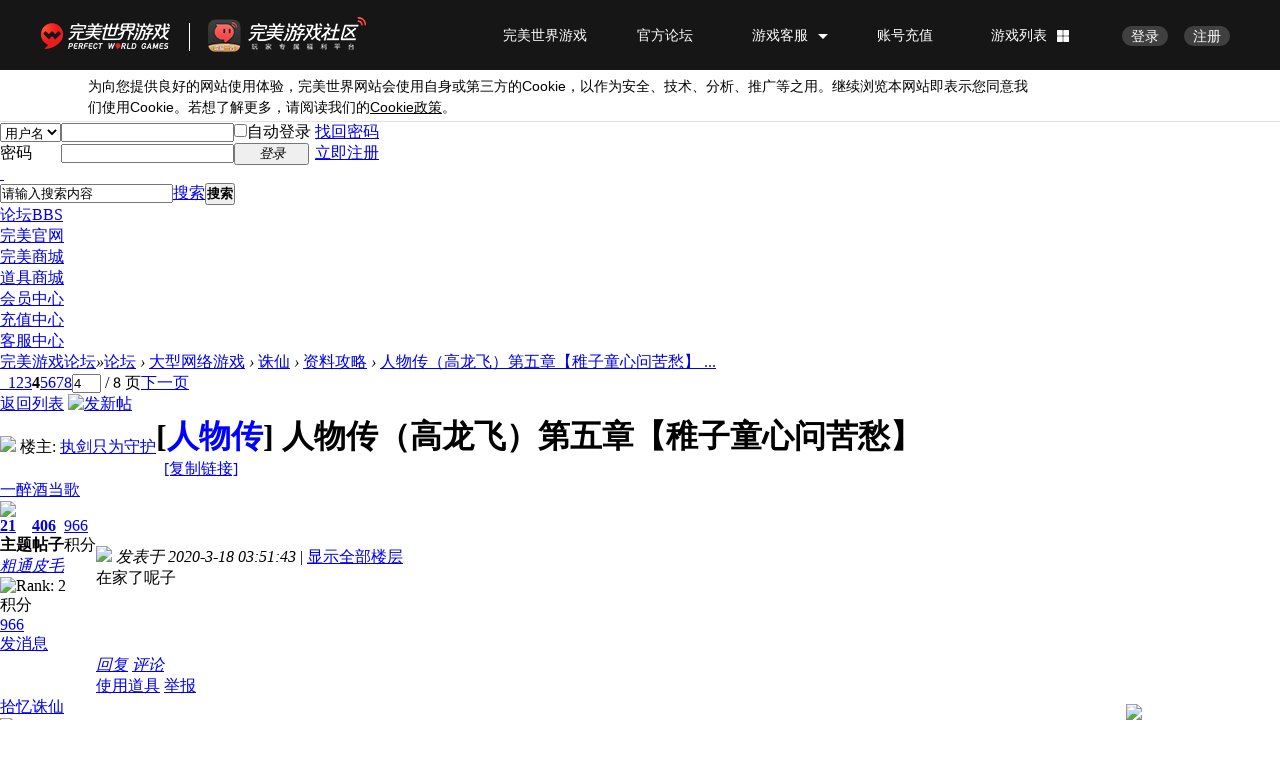

--- FILE ---
content_type: text/html; charset=utf-8
request_url: http://bbs.wanmei.com/forum.php?mod=viewthread&tid=88371&extra=page%3D1&page=4
body_size: 14367
content:
<!DOCTYPE html PUBLIC "-//W3C//DTD XHTML 1.0 Transitional//EN" "http://www.w3.org/TR/xhtml1/DTD/xhtml1-transitional.dtd">
<html xmlns="http://www.w3.org/1999/xhtml">
<head>
<meta http-equiv="Content-Type" content="text/html; charset=utf-8" />
<title>人物传（高龙飞）第五章【稚子童心问苦愁】 - 第4页 - 资料攻略 -  完美游戏论坛 -  Powered by Discuz!</title>
<link type="favicon" rel="shortcut icon" href="https://safestatic.games.wanmei.com/common/ico/favicon.ico"/><link href="http://bbs.wanmei.com/forum.php?mod=viewthread&tid=88371" rel="canonical" />
<meta name="keywords" content="人物传（高龙飞）第五章【稚子童心问苦愁】" />
<meta name="description" content=" 人物传（高龙飞）第五章【稚子童心问苦愁】 ,完美游戏论坛" />
<meta name="generator" content="Discuz! X3.4" />
<meta name="author" content="Discuz! Team and Comsenz UI Team" />
<meta name="copyright" content="2001-2020 Tencent Cloud." />
<meta name="MSSmartTagsPreventParsing" content="True" />
<meta http-equiv="MSThemeCompatible" content="Yes" />
<base href="http://bbs.wanmei.com/" /><link rel="stylesheet" type="text/css" href="data/cache/style_3_common.css?G1h" /><link rel="stylesheet" type="text/css" href="data/cache/style_3_forum_viewthread.css?G1h" /><script type="text/javascript">var STYLEID = '3', STATICURL = 'static/', IMGDIR = 'static/image/common', VERHASH = 'G1h', charset = 'utf-8', discuz_uid = '0', cookiepre = 'NHAo_2132_', cookiedomain = '', cookiepath = '/', showusercard = '1', attackevasive = '0', disallowfloat = 'newthread', creditnotice = '1|威望|,2|金钱|,3|贡献|', defaultstyle = '', REPORTURL = 'aHR0cDovL2Jicy53YW5tZWkuY29tL2ZvcnVtLnBocD9tb2Q9dmlld3RocmVhZCZ0aWQ9ODgzNzEmZXh0cmE9cGFnZSUzRDEmcGFnZT00', SITEURL = 'http://bbs.wanmei.com/', JSPATH = 'static/js/', CSSPATH = 'data/cache/style_', DYNAMICURL = '';</script>
<script src="static/js/common.js?G1h" type="text/javascript"></script>
<meta name="application-name" content="完美游戏论坛" />
<meta name="msapplication-tooltip" content="完美游戏论坛" />
<meta name="msapplication-task" content="name=论坛;action-uri=http://bbs.wanmei.com/forum.php;icon-uri=http://bbs.wanmei.com/static/image/common/bbs.ico" />
<link rel="archives" title="完美游戏论坛" href="http://bbs.wanmei.com/archiver/" />
<link rel="stylesheet" id="css_widthauto" type="text/css" href='data/cache/style_3_widthauto.css?G1h' />
<script type="text/javascript">HTMLNODE.className += ' widthauto'</script>
<script src="static/js/forum.js?G1h" type="text/javascript"></script>
</head>

<body id="nv_forum" class="pg_viewthread" onkeydown="if(event.keyCode==27) return false;">
<div id="append_parent"></div><div id="ajaxwaitid"></div>
<div id="toptb" class="cl" style="display:none;">
<div class="wp">
<div class="z"><a href="javascript:;"  onclick="setHomepage('http://bbs.wanmei.com/');">设为首页</a><a href="http://bbs.wanmei.com/"  onclick="addFavorite(this.href, '完美游戏论坛');return false;">收藏本站</a></div>
<div class="y">
<a id="switchblind" href="javascript:;" onclick="toggleBlind(this)" title="开启辅助访问" class="switchblind">开启辅助访问</a>
<a href="javascript:;" id="switchwidth" onclick="widthauto(this)" title="切换到窄版" class="switchwidth">切换到窄版</a>
</div>
</div>
</div>


<link rel="stylesheet" type="text/css" href="template/wanmei/common/css_wanmei.css?G1h"/><div id="hd">
<div class="wp">
<div class="hdc cl"><h2 style="display:none;"><a href="./" title="完美游戏论坛"><img src="static/image/common/logo.png" alt="完美游戏论坛" border="0" /></a></h2><script src="static/js/logging.js?G1h" type="text/javascript"></script>
<form method="post" autocomplete="off" id="lsform" action="member.php?mod=logging&amp;action=login&amp;loginsubmit=yes&amp;infloat=yes&amp;lssubmit=yes" onsubmit="return lsSubmit();">
<div class="fastlg cl">
<span id="return_ls" style="display:none"></span>
<div class="y pns">
<table cellspacing="0" cellpadding="0">
<tr>
<td>
<span class="ftid">
<select name="fastloginfield" id="ls_fastloginfield" width="40" tabindex="900">
<option value="username">用户名</option>
<option value="email">Email</option>
</select>
</span>
<script type="text/javascript">simulateSelect('ls_fastloginfield')</script>
</td>
<td><input type="text" name="username" id="ls_username" autocomplete="off" class="px vm" tabindex="901" /></td>
<td class="fastlg_l"><label for="ls_cookietime"><input type="checkbox" name="cookietime" id="ls_cookietime" class="pc" value="2592000" tabindex="903" />自动登录</label></td>
<td>&nbsp;<a href="javascript:;" onclick="showWindow('login', 'member.php?mod=logging&action=login&viewlostpw=1')">找回密码</a></td>
</tr>
<tr>
<td><label for="ls_password" class="z psw_w">密码</label></td>
<td><input type="password" name="password" id="ls_password" class="px vm" autocomplete="off" tabindex="902" /></td>
<td class="fastlg_l"><button type="submit" class="pn vm" tabindex="904" style="width: 75px;"><em>登录</em></button></td>
<td>&nbsp;<a href="member.php?mod=register" class="xi2 xw1">立即注册</a></td>
</tr>
</table>
<input type="hidden" name="quickforward" value="yes" />
<input type="hidden" name="handlekey" value="ls" />
</div>
</div>
</form>

</div>

<div id="nv-wanmei">
<a href="javascript:;" id="qmenu" onmouseover="delayShow(this, function () {showMenu({'ctrlid':'qmenu','pos':'34!','ctrlclass':'a','duration':2});showForummenu(226);})">&nbsp;</a><div id="scbar" class="cl">
<form id="scbar_form" method="post" autocomplete="off" onsubmit="searchFocus($('scbar_txt'))" action="search.php?searchsubmit=yes" target="_blank">
<input type="hidden" name="mod" id="scbar_mod" value="search" />
<input type="hidden" name="formhash" value="357ccbbb" />
<input type="hidden" name="srchtype" value="title" />
<input type="hidden" name="srhfid" value="226" />
<input type="hidden" name="srhlocality" value="forum::viewthread" />
<table cellspacing="0" cellpadding="0">
<tr>
<td class="scbar_icon_td"></td>
<td class="scbar_txt_td"><input type="text" name="srchtxt" id="scbar_txt" value="请输入搜索内容" autocomplete="off" x-webkit-speech speech /></td>
<td class="scbar_type_td"><a href="javascript:;" id="scbar_type" class="xg1" onclick="showMenu(this.id)" hidefocus="true">搜索</a></td>
<td class="scbar_btn_td"><button type="submit" name="searchsubmit" id="scbar_btn" sc="1" class="pn pnc" value="true"><strong class="xi2">搜索</strong></button></td>
<td class="scbar_hot_td">
<div id="scbar_hot">
</div>
</td>
</tr>
</table>
</form>
</div>
<ul id="scbar_type_menu" class="p_pop" style="display: none;"><li><a href="javascript:;" rel="curforum" fid="226" >本版</a></li><li><a href="javascript:;" rel="forum" class="curtype">帖子</a></li><li><a href="javascript:;" rel="user">用户</a></li></ul>
<script type="text/javascript">
initSearchmenu('scbar', '');
</script>
<ul class="nv-list"><li class="a" id="mn_forum" ><a href="forum.php" hidefocus="true" title="BBS"  >论坛<span>BBS</span></a></li><li id="mn_N6ee4" ><a href="http://www.wanmei.com/" hidefocus="true" target="_blank"  >完美官网</a></li><li id="mn_N0d42" ><a href="http://shop.wanmei.com/" hidefocus="true" target="_blank"  >完美商城</a></li><li id="mn_Nfb60" ><a href="http://store.wanmei.com/" hidefocus="true" target="_blank"  >道具商城</a></li><li id="mn_Na60d" ><a href="https://passport.wanmei.com" hidefocus="true" target="_blank"  >会员中心</a></li><li id="mn_N49ff" ><a href="https://pay.wanmei.com/new/" hidefocus="true" target="_blank"  >充值中心</a></li><li id="mn_N21af" ><a href="http://cs.wanmei.com/" hidefocus="true" target="_blank"  >客服中心</a></li></ul>
</div>
<div id="mu" class="cl">
</div></div>
</div>


<div id="wp" class="wp">
<script type="text/javascript">var fid = parseInt('226'), tid = parseInt('88371');</script>

<script src="static/js/forum_viewthread.js?G1h" type="text/javascript"></script>
<script type="text/javascript">zoomstatus = parseInt(1);var imagemaxwidth = '600';var aimgcount = new Array();</script>

<style id="diy_style" type="text/css"></style>
<!--[diy=diynavtop]--><div id="diynavtop" class="area"></div><!--[/diy]-->
<div id="pt" class="bm cl">
<div class="z">
<a href="./" class="nvhm" title="首页">完美游戏论坛</a><em>&raquo;</em><a href="forum.php">论坛</a> <em>&rsaquo;</em> <a href="forum.php?gid=41">大型网络游戏</a> <em>&rsaquo;</em> <a href="forum.php?mod=forumdisplay&fid=112">诛仙</a> <em>&rsaquo;</em> <a href="forum.php?mod=forumdisplay&amp;fid=226">资料攻略</a> <em>&rsaquo;</em> <a href="forum.php?mod=viewthread&amp;tid=88371">人物传（高龙飞）第五章【稚子童心问苦愁】 ...</a>
</div>
</div>

    
    <style id="diy_style" type="text/css"></style>
<div class="wp">
<!--[diy=diy1]--><div id="diy1" class="area"></div><!--[/diy]-->
</div>

<div id="ct" class="wp cl">
<div id="pgt" class="pgs mbm cl ">
<div class="pgt"><div class="pg"><a href="forum.php?mod=viewthread&tid=88371&amp;extra=page%3D1&amp;page=3" class="prev">&nbsp;&nbsp;</a><a href="forum.php?mod=viewthread&tid=88371&amp;extra=page%3D1&amp;page=1">1</a><a href="forum.php?mod=viewthread&tid=88371&amp;extra=page%3D1&amp;page=2">2</a><a href="forum.php?mod=viewthread&tid=88371&amp;extra=page%3D1&amp;page=3">3</a><strong>4</strong><a href="forum.php?mod=viewthread&tid=88371&amp;extra=page%3D1&amp;page=5">5</a><a href="forum.php?mod=viewthread&tid=88371&amp;extra=page%3D1&amp;page=6">6</a><a href="forum.php?mod=viewthread&tid=88371&amp;extra=page%3D1&amp;page=7">7</a><a href="forum.php?mod=viewthread&tid=88371&amp;extra=page%3D1&amp;page=8">8</a><label><input type="text" name="custompage" class="px" size="2" title="输入页码，按回车快速跳转" value="4" onkeydown="if(event.keyCode==13) {window.location='forum.php?mod=viewthread&tid=88371&amp;extra=page%3D1&amp;page='+this.value;; doane(event);}" /><span title="共 8 页"> / 8 页</span></label><a href="forum.php?mod=viewthread&tid=88371&amp;extra=page%3D1&amp;page=5" class="nxt">下一页</a></div></div>
<span class="y pgb"><a href="forum.php?mod=forumdisplay&amp;fid=226">返回列表</a></span>
<a id="newspecial" onmouseover="$('newspecial').id = 'newspecialtmp';this.id = 'newspecial';showMenu({'ctrlid':this.id})" onclick="showWindow('newthread', 'forum.php?mod=post&action=newthread&fid=226')" href="javascript:;" title="发新帖"><img src="static/image/common/pn_post.png" alt="发新帖" /></a></div>



<div id="postlist" class="pl bm">
<table cellspacing="0" cellpadding="0">
<tr>
<td class="pls ptn pbn">
<div id="tath" class="cl">
<a href="home.php?mod=space&amp;uid=495403448" title="执剑只为守护"><img src="http://bbs.ucsso.wanmei.com/avatar.php?uid=495403448&size=small" /></a>
楼主: <a href="home.php?mod=space&amp;uid=495403448" title="执剑只为守护">执剑只为守护</a>
</div>
</td>
<td class="plc ptm pbn vwthd">
<h1 class="ts">
[<font color="blue">人物传</font>]
<span id="thread_subject">人物传（高龙飞）第五章【稚子童心问苦愁】</span>
</h1>
<span class="xg1">
&nbsp;<img src="static/image/common/hot_1.gif" alt="" title="热度: 73" />
<a href="forum.php?mod=viewthread&amp;tid=88371" onclick="return copyThreadUrl(this, '完美游戏论坛')" >[复制链接]</a>
</span>
</td>
</tr>
</table>


<table cellspacing="0" cellpadding="0" class="ad">
<tr>
<td class="pls">
</td>
<td class="plc">
</td>
</tr>
</table><div id="post_5574592" ><table id="pid5574592" class="plhin" summary="pid5574592" cellspacing="0" cellpadding="0">
<tr>
<td class="pls" rowspan="2">
<div id="favatar5574592" class="pls favatar">
<a name="newpost"></a> <div class="pi">
<div class="authi"><a href="home.php?mod=space&amp;uid=478278534" target="_blank" class="xw1">一醉酒当歌</a>
</div>
</div>
<div class="p_pop blk bui card_gender_0" id="userinfo5574592" style="display: none; margin-top: -11px;">
<div class="m z">
<div id="userinfo5574592_ma"></div>
</div>
<div class="i y">
<div>
<strong><a href="home.php?mod=space&amp;uid=478278534" target="_blank" class="xi2">一醉酒当歌</a></strong>
<em>当前离线</em>
</div><dl class="cl">
<dt>积分</dt><dd><a href="home.php?mod=space&uid=478278534&do=profile" target="_blank" class="xi2">966</a></dd>
</dl><div class="imicn">
<a href="home.php?mod=space&amp;uid=478278534&amp;do=profile" target="_blank" title="查看详细资料"><img src="static/image/common/userinfo.gif" alt="查看详细资料" /></a>
</div>
<div id="avatarfeed"><span id="threadsortswait"></span></div>
</div>
</div>
<div>
<div class="avatar" onmouseover="showauthor(this, 'userinfo5574592')"><a href="home.php?mod=space&amp;uid=478278534" class="avtm" target="_blank"><img src="http://bbs.ucsso.wanmei.com/avatar.php?uid=478278534&size=middle" /></a></div>
</div>
<div class="tns xg2"><table cellspacing="0" cellpadding="0"><th><p><a href="home.php?mod=space&uid=478278534&do=thread&type=thread&view=me&from=space" class="xi2">21</a></p>主题</th><th><p><a href="home.php?mod=space&uid=478278534&do=thread&type=reply&view=me&from=space" class="xi2">406</a></p>帖子</th><td><p><a href="home.php?mod=space&uid=478278534&do=profile" class="xi2">966</a></p>积分</td></table></div>

<p><em><a href="home.php?mod=spacecp&amp;ac=usergroup&amp;gid=14" target="_blank">粗通皮毛</a></em></p>


<p><span id="g_up5574592" onmouseover="showMenu({'ctrlid':this.id, 'pos':'12!'});"><img src="static/image/common/star_level2.gif" alt="Rank: 2" /></span></p>
<div id="g_up5574592_menu" class="tip tip_4" style="display: none;"><div class="tip_horn"></div><div class="tip_c">粗通皮毛, 积分 966, 距离下一级还需 434 积分</div></div>


<p><span class="pbg2"  id="upgradeprogress_5574592" onmouseover="showMenu({'ctrlid':this.id, 'pos':'12!', 'menuid':'g_up5574592_menu'});"><span class="pbr2" style="width:13%;"></span></span></p>
<div id="g_up5574592_menu" class="tip tip_4" style="display: none;"><div class="tip_horn"></div><div class="tip_c">粗通皮毛, 积分 966, 距离下一级还需 434 积分</div></div>

<dl class="pil cl">
	<dt>积分</dt><dd><a href="home.php?mod=space&uid=478278534&do=profile" target="_blank" class="xi2">966</a></dd>
</dl>

<dl class="pil cl"></dl><ul class="xl xl2 o cl">
<li class="pm2"><a href="home.php?mod=spacecp&amp;ac=pm&amp;op=showmsg&amp;handlekey=showmsg_478278534&amp;touid=478278534&amp;pmid=0&amp;daterange=2&amp;pid=5574592&amp;tid=88371" onclick="showWindow('sendpm', this.href);" title="发消息" class="xi2">发消息</a></li>
</ul>
</div>
</td>
<td class="plc">
<div class="pi">
<div class="pti">
<div class="pdbt">
</div>
<div class="authi">
<img class="authicn vm" id="authicon5574592" src="static/image/common/online_member.gif" />
<em id="authorposton5574592">发表于 2020-3-18 03:51:43</em>
<span class="pipe">|</span>
<a href="forum.php?mod=viewthread&amp;tid=88371&amp;page=4" rel="nofollow">显示全部楼层</a>
</div>
</div>
</div><div class="pct"><style type="text/css">.pcb{margin-right:0}</style><div class="pcb">
<div class="t_fsz">
<table cellspacing="0" cellpadding="0"><tr><td class="t_f" id="postmessage_5574592">
在家了呢子</td></tr></table>


</div>
<div id="comment_5574592" class="cm">
</div>

<div id="post_rate_div_5574592"></div>
        <style type="text/css">
            .wanmei-comment{margin:0 20px 20px 20px;padding:5px 25px 15px 25px;background-color:#F8F8F8;border:1px solid #F0F0F0;}
            .wanmei-comment a{color:#657bbc}
            .wanmei-comment a[href$="#at"]{color:rgb(255, 0, 0)}
            .wanmei-comment-content{padding-top:10px;}
            .wanmei-comment-content img{vertical-align:middle;}
            .wanmei-comment-tool{padding: 10px 0;border-bottom:1px dashed #D0D0D0;}
            .wanmei-comment-tool .date{float:left;}
            .wanmei-comment-tool .comment{float:right;}
            .wanmei-comment .more{padding-top:10px;}
            .wanmei-reply{background: url(source/plugin/wanmei_comment/public/images/reply.png) no-repeat 0 50%;}
        </style></div>
</div>

</td></tr>
<tr><td class="plc plm">
</td>
</tr>
<tr id="_postposition5574592"></tr>
<tr>
<td class="pls"></td>
<td class="plc" style="overflow:visible;">
<div class="po hin">
<div class="pob cl">
<em>
<a class="fastre" href="forum.php?mod=post&amp;action=reply&amp;fid=226&amp;tid=88371&amp;repquote=5574592&amp;extra=page%3D1&amp;page=4" onclick="showWindow('reply', this.href)">回复</a>
<a class="wanmei-reply" href="javascript:;" onclick="showWindow('mods', 'plugin.php?id=wanmei_comment&act=comment_list&tid=88371&pid=5574592', 'get', 0);">评论</a></em>

<p>
<a href="javascript:;" id="mgc_post_5574592" onmouseover="showMenu(this.id)" class="showmenu">使用道具</a>
<!--
<a href="javascript:;" onclick="showWindow('miscreport5574592', 'misc.php?mod=report&rtype=post&rid=5574592&tid=88371&fid=226', 'get', -1);return false;">举报</a>
-->
<a href="javascript:;" onclick="open_report('plugin.php?id=wanmei_report&act=report_add&tid=88371&pid=5574592')">举报</a><script type="text/javascript">function open_report(url){
            window.open(url, "report", "height=900,width=900,location=yes,menubar=no,resizable=yes,scrollbars=yes,status=no,toolbar=no");
        }</script></p>

<ul id="mgc_post_5574592_menu" class="p_pop mgcmn" style="display: none;">
</ul>
<script type="text/javascript" reload="1">checkmgcmn('post_5574592')</script>
</div>
</div>
</td>
</tr>
<tr class="ad">
<td class="pls">
</td>
<td class="plc">
</td>
</tr>
</table>
</div><div id="post_5574741" ><table id="pid5574741" class="plhin" summary="pid5574741" cellspacing="0" cellpadding="0">
<tr>
<td class="pls" rowspan="2">
<div id="favatar5574741" class="pls favatar">
 <div class="pi">
<div class="authi"><a href="home.php?mod=space&amp;uid=512728578" target="_blank" class="xw1">拾忆诛仙</a>
</div>
</div>
<div class="p_pop blk bui card_gender_0" id="userinfo5574741" style="display: none; margin-top: -11px;">
<div class="m z">
<div id="userinfo5574741_ma"></div>
</div>
<div class="i y">
<div>
<strong><a href="home.php?mod=space&amp;uid=512728578" target="_blank" class="xi2">拾忆诛仙</a></strong>
<em>当前离线</em>
</div><dl class="cl">
<dt>积分</dt><dd><a href="home.php?mod=space&uid=512728578&do=profile" target="_blank" class="xi2">530</a></dd>
</dl><div class="imicn">
<a href="home.php?mod=space&amp;uid=512728578&amp;do=profile" target="_blank" title="查看详细资料"><img src="static/image/common/userinfo.gif" alt="查看详细资料" /></a>
</div>
<div id="avatarfeed"><span id="threadsortswait"></span></div>
</div>
</div>
<div>
<div class="avatar" onmouseover="showauthor(this, 'userinfo5574741')"><a href="home.php?mod=space&amp;uid=512728578" class="avtm" target="_blank"><img src="http://bbs.ucsso.wanmei.com/avatar.php?uid=512728578&size=middle" /></a></div>
</div>
<div class="tns xg2"><table cellspacing="0" cellpadding="0"><th><p><a href="home.php?mod=space&uid=512728578&do=thread&type=thread&view=me&from=space" class="xi2">4</a></p>主题</th><th><p><a href="home.php?mod=space&uid=512728578&do=thread&type=reply&view=me&from=space" class="xi2">270</a></p>帖子</th><td><p><a href="home.php?mod=space&uid=512728578&do=profile" class="xi2">530</a></p>积分</td></table></div>

<p><em><a href="home.php?mod=spacecp&amp;ac=usergroup&amp;gid=13" target="_blank">略知一二</a></em></p>


<p><span id="g_up5574741" onmouseover="showMenu({'ctrlid':this.id, 'pos':'12!'});"><img src="static/image/common/star_level2.gif" alt="Rank: 2" /></span></p>
<div id="g_up5574741_menu" class="tip tip_4" style="display: none;"><div class="tip_horn"></div><div class="tip_c">略知一二, 积分 530, 距离下一级还需 370 积分</div></div>


<p><span class="pbg2"  id="upgradeprogress_5574741" onmouseover="showMenu({'ctrlid':this.id, 'pos':'12!', 'menuid':'g_up5574741_menu'});"><span class="pbr2" style="width:26%;"></span></span></p>
<div id="g_up5574741_menu" class="tip tip_4" style="display: none;"><div class="tip_horn"></div><div class="tip_c">略知一二, 积分 530, 距离下一级还需 370 积分</div></div>

<dl class="pil cl">
	<dt>积分</dt><dd><a href="home.php?mod=space&uid=512728578&do=profile" target="_blank" class="xi2">530</a></dd>
</dl>

<dl class="pil cl"></dl><ul class="xl xl2 o cl">
<li class="pm2"><a href="home.php?mod=spacecp&amp;ac=pm&amp;op=showmsg&amp;handlekey=showmsg_512728578&amp;touid=512728578&amp;pmid=0&amp;daterange=2&amp;pid=5574741&amp;tid=88371" onclick="showWindow('sendpm', this.href);" title="发消息" class="xi2">发消息</a></li>
</ul>
</div>
</td>
<td class="plc">
<div class="pi">
<div class="pti">
<div class="pdbt">
</div>
<div class="authi">
<img class="authicn vm" id="authicon5574741" src="static/image/common/online_member.gif" />
<em id="authorposton5574741">发表于 2020-3-18 03:52:53</em>
<span class="pipe">|</span>
<a href="forum.php?mod=viewthread&amp;tid=88371&amp;page=4" rel="nofollow">显示全部楼层</a>
</div>
</div>
</div><div class="pct"><div class="pcb">
<div class="t_fsz">
<table cellspacing="0" cellpadding="0"><tr><td class="t_f" id="postmessage_5574741">
记得回水啊</td></tr></table>


</div>
<div id="comment_5574741" class="cm">
</div>

<div id="post_rate_div_5574741"></div>
</div>
</div>

</td></tr>
<tr><td class="plc plm">
</td>
</tr>
<tr id="_postposition5574741"></tr>
<tr>
<td class="pls"></td>
<td class="plc" style="overflow:visible;">
<div class="po hin">
<div class="pob cl">
<em>
<a class="fastre" href="forum.php?mod=post&amp;action=reply&amp;fid=226&amp;tid=88371&amp;repquote=5574741&amp;extra=page%3D1&amp;page=4" onclick="showWindow('reply', this.href)">回复</a>
<a class="wanmei-reply" href="javascript:;" onclick="showWindow('mods', 'plugin.php?id=wanmei_comment&act=comment_list&tid=88371&pid=5574741', 'get', 0);">评论</a></em>

<p>
<a href="javascript:;" id="mgc_post_5574741" onmouseover="showMenu(this.id)" class="showmenu">使用道具</a>
<!--
<a href="javascript:;" onclick="showWindow('miscreport5574741', 'misc.php?mod=report&rtype=post&rid=5574741&tid=88371&fid=226', 'get', -1);return false;">举报</a>
-->
<a href="javascript:;" onclick="open_report('plugin.php?id=wanmei_report&act=report_add&tid=88371&pid=5574741')">举报</a></p>

<ul id="mgc_post_5574741_menu" class="p_pop mgcmn" style="display: none;">
</ul>
<script type="text/javascript" reload="1">checkmgcmn('post_5574741')</script>
</div>
</div>
</td>
</tr>
<tr class="ad">
<td class="pls">
</td>
<td class="plc">
</td>
</tr>
</table>
</div><div id="post_5655795" ><table id="pid5655795" class="plhin" summary="pid5655795" cellspacing="0" cellpadding="0">
<tr>
<td class="pls" rowspan="2">
<div id="favatar5655795" class="pls favatar">
 <div class="pi">
<div class="authi"><a href="home.php?mod=space&amp;uid=497185470" target="_blank" class="xw1">王扯拐</a>
</div>
</div>
<div class="p_pop blk bui card_gender_0" id="userinfo5655795" style="display: none; margin-top: -11px;">
<div class="m z">
<div id="userinfo5655795_ma"></div>
</div>
<div class="i y">
<div>
<strong><a href="home.php?mod=space&amp;uid=497185470" target="_blank" class="xi2">王扯拐</a></strong>
<em>当前离线</em>
</div><dl class="cl">
<dt>积分</dt><dd><a href="home.php?mod=space&uid=497185470&do=profile" target="_blank" class="xi2">235</a></dd>
</dl><div class="imicn">
<a href="home.php?mod=space&amp;uid=497185470&amp;do=profile" target="_blank" title="查看详细资料"><img src="static/image/common/userinfo.gif" alt="查看详细资料" /></a>
</div>
<div id="avatarfeed"><span id="threadsortswait"></span></div>
</div>
</div>
<div>
<div class="avatar" onmouseover="showauthor(this, 'userinfo5655795')"><a href="home.php?mod=space&amp;uid=497185470" class="avtm" target="_blank"><img src="http://bbs.ucsso.wanmei.com/avatar.php?uid=497185470&size=middle" /></a></div>
</div>
<div class="tns xg2"><table cellspacing="0" cellpadding="0"><th><p><a href="home.php?mod=space&uid=497185470&do=thread&type=thread&view=me&from=space" class="xi2">2</a></p>主题</th><th><p><a href="home.php?mod=space&uid=497185470&do=thread&type=reply&view=me&from=space" class="xi2">126</a></p>帖子</th><td><p><a href="home.php?mod=space&uid=497185470&do=profile" class="xi2">235</a></p>积分</td></table></div>

<p><em><a href="home.php?mod=spacecp&amp;ac=usergroup&amp;gid=12" target="_blank">年轻有为</a></em></p>


<p><span id="g_up5655795" onmouseover="showMenu({'ctrlid':this.id, 'pos':'12!'});"><img src="static/image/common/star_level2.gif" alt="Rank: 2" /></span></p>
<div id="g_up5655795_menu" class="tip tip_4" style="display: none;"><div class="tip_horn"></div><div class="tip_c">年轻有为, 积分 235, 距离下一级还需 165 积分</div></div>


<p><span class="pbg2"  id="upgradeprogress_5655795" onmouseover="showMenu({'ctrlid':this.id, 'pos':'12!', 'menuid':'g_up5655795_menu'});"><span class="pbr2" style="width:17%;"></span></span></p>
<div id="g_up5655795_menu" class="tip tip_4" style="display: none;"><div class="tip_horn"></div><div class="tip_c">年轻有为, 积分 235, 距离下一级还需 165 积分</div></div>

<dl class="pil cl">
	<dt>积分</dt><dd><a href="home.php?mod=space&uid=497185470&do=profile" target="_blank" class="xi2">235</a></dd>
</dl>

<dl class="pil cl"></dl><ul class="xl xl2 o cl">
<li class="pm2"><a href="home.php?mod=spacecp&amp;ac=pm&amp;op=showmsg&amp;handlekey=showmsg_497185470&amp;touid=497185470&amp;pmid=0&amp;daterange=2&amp;pid=5655795&amp;tid=88371" onclick="showWindow('sendpm', this.href);" title="发消息" class="xi2">发消息</a></li>
</ul>
</div>
</td>
<td class="plc">
<div class="pi">
<div class="pti">
<div class="pdbt">
</div>
<div class="authi">
<img class="authicn vm" id="authicon5655795" src="static/image/common/online_member.gif" />
<em id="authorposton5655795">发表于 2020-3-18 08:03:22</em>
<span class="pipe">|</span>
<a href="forum.php?mod=viewthread&amp;tid=88371&amp;page=4" rel="nofollow">显示全部楼层</a>
</div>
</div>
</div><div class="pct"><div class="pcb">
<div class="t_fsz">
<table cellspacing="0" cellpadding="0"><tr><td class="t_f" id="postmessage_5655795">
一</td></tr></table>


</div>
<div id="comment_5655795" class="cm">
</div>

<div id="post_rate_div_5655795"></div>
</div>
</div>

</td></tr>
<tr><td class="plc plm">
</td>
</tr>
<tr id="_postposition5655795"></tr>
<tr>
<td class="pls"></td>
<td class="plc" style="overflow:visible;">
<div class="po hin">
<div class="pob cl">
<em>
<a class="fastre" href="forum.php?mod=post&amp;action=reply&amp;fid=226&amp;tid=88371&amp;repquote=5655795&amp;extra=page%3D1&amp;page=4" onclick="showWindow('reply', this.href)">回复</a>
<a class="wanmei-reply" href="javascript:;" onclick="showWindow('mods', 'plugin.php?id=wanmei_comment&act=comment_list&tid=88371&pid=5655795', 'get', 0);">评论</a></em>

<p>
<a href="javascript:;" id="mgc_post_5655795" onmouseover="showMenu(this.id)" class="showmenu">使用道具</a>
<!--
<a href="javascript:;" onclick="showWindow('miscreport5655795', 'misc.php?mod=report&rtype=post&rid=5655795&tid=88371&fid=226', 'get', -1);return false;">举报</a>
-->
<a href="javascript:;" onclick="open_report('plugin.php?id=wanmei_report&act=report_add&tid=88371&pid=5655795')">举报</a></p>

<ul id="mgc_post_5655795_menu" class="p_pop mgcmn" style="display: none;">
</ul>
<script type="text/javascript" reload="1">checkmgcmn('post_5655795')</script>
</div>
</div>
</td>
</tr>
<tr class="ad">
<td class="pls">
</td>
<td class="plc">
</td>
</tr>
</table>
</div><div id="post_5677195" ><table id="pid5677195" class="plhin" summary="pid5677195" cellspacing="0" cellpadding="0">
<tr>
<td class="pls" rowspan="2">
<div id="favatar5677195" class="pls favatar">
 <div class="pi">
<div class="authi"><a href="home.php?mod=space&amp;uid=401386389" target="_blank" class="xw1">sdada2sa</a>
</div>
</div>
<div class="p_pop blk bui card_gender_0" id="userinfo5677195" style="display: none; margin-top: -11px;">
<div class="m z">
<div id="userinfo5677195_ma"></div>
</div>
<div class="i y">
<div>
<strong><a href="home.php?mod=space&amp;uid=401386389" target="_blank" class="xi2">sdada2sa</a></strong>
<em>当前离线</em>
</div><dl class="cl">
<dt>积分</dt><dd><a href="home.php?mod=space&uid=401386389&do=profile" target="_blank" class="xi2">246</a></dd>
</dl><div class="imicn">
<a href="home.php?mod=space&amp;uid=401386389&amp;do=profile" target="_blank" title="查看详细资料"><img src="static/image/common/userinfo.gif" alt="查看详细资料" /></a>
</div>
<div id="avatarfeed"><span id="threadsortswait"></span></div>
</div>
</div>
<div>
<div class="avatar" onmouseover="showauthor(this, 'userinfo5677195')"><a href="home.php?mod=space&amp;uid=401386389" class="avtm" target="_blank"><img src="http://bbs.ucsso.wanmei.com/avatar.php?uid=401386389&size=middle" /></a></div>
</div>
<div class="tns xg2"><table cellspacing="0" cellpadding="0"><th><p><a href="home.php?mod=space&uid=401386389&do=thread&type=thread&view=me&from=space" class="xi2">2</a></p>主题</th><th><p><a href="home.php?mod=space&uid=401386389&do=thread&type=reply&view=me&from=space" class="xi2">128</a></p>帖子</th><td><p><a href="home.php?mod=space&uid=401386389&do=profile" class="xi2">246</a></p>积分</td></table></div>

<p><em><a href="home.php?mod=spacecp&amp;ac=usergroup&amp;gid=12" target="_blank">年轻有为</a></em></p>


<p><span id="g_up5677195" onmouseover="showMenu({'ctrlid':this.id, 'pos':'12!'});"><img src="static/image/common/star_level2.gif" alt="Rank: 2" /></span></p>
<div id="g_up5677195_menu" class="tip tip_4" style="display: none;"><div class="tip_horn"></div><div class="tip_c">年轻有为, 积分 246, 距离下一级还需 154 积分</div></div>


<p><span class="pbg2"  id="upgradeprogress_5677195" onmouseover="showMenu({'ctrlid':this.id, 'pos':'12!', 'menuid':'g_up5677195_menu'});"><span class="pbr2" style="width:23%;"></span></span></p>
<div id="g_up5677195_menu" class="tip tip_4" style="display: none;"><div class="tip_horn"></div><div class="tip_c">年轻有为, 积分 246, 距离下一级还需 154 积分</div></div>

<dl class="pil cl">
	<dt>积分</dt><dd><a href="home.php?mod=space&uid=401386389&do=profile" target="_blank" class="xi2">246</a></dd>
</dl>

<dl class="pil cl"></dl><ul class="xl xl2 o cl">
<li class="pm2"><a href="home.php?mod=spacecp&amp;ac=pm&amp;op=showmsg&amp;handlekey=showmsg_401386389&amp;touid=401386389&amp;pmid=0&amp;daterange=2&amp;pid=5677195&amp;tid=88371" onclick="showWindow('sendpm', this.href);" title="发消息" class="xi2">发消息</a></li>
</ul>
</div>
</td>
<td class="plc">
<div class="pi">
<div class="pti">
<div class="pdbt">
</div>
<div class="authi">
<img class="authicn vm" id="authicon5677195" src="static/image/common/online_member.gif" />
<em id="authorposton5677195">发表于 2020-3-18 08:26:04</em>
<span class="pipe">|</span>
<a href="forum.php?mod=viewthread&amp;tid=88371&amp;page=4" rel="nofollow">显示全部楼层</a>
</div>
</div>
</div><div class="pct"><div class="pcb">
<div class="t_fsz">
<table cellspacing="0" cellpadding="0"><tr><td class="t_f" id="postmessage_5677195">
高龙飞的还是第4个难，找了好几个月都没看到包裹</td></tr></table>


</div>
<div id="comment_5677195" class="cm">
</div>

<div id="post_rate_div_5677195"></div>
</div>
</div>

</td></tr>
<tr><td class="plc plm">
</td>
</tr>
<tr id="_postposition5677195"></tr>
<tr>
<td class="pls"></td>
<td class="plc" style="overflow:visible;">
<div class="po hin">
<div class="pob cl">
<em>
<a class="fastre" href="forum.php?mod=post&amp;action=reply&amp;fid=226&amp;tid=88371&amp;repquote=5677195&amp;extra=page%3D1&amp;page=4" onclick="showWindow('reply', this.href)">回复</a>
<a class="wanmei-reply" href="javascript:;" onclick="showWindow('mods', 'plugin.php?id=wanmei_comment&act=comment_list&tid=88371&pid=5677195', 'get', 0);">评论</a></em>

<p>
<a href="javascript:;" id="mgc_post_5677195" onmouseover="showMenu(this.id)" class="showmenu">使用道具</a>
<!--
<a href="javascript:;" onclick="showWindow('miscreport5677195', 'misc.php?mod=report&rtype=post&rid=5677195&tid=88371&fid=226', 'get', -1);return false;">举报</a>
-->
<a href="javascript:;" onclick="open_report('plugin.php?id=wanmei_report&act=report_add&tid=88371&pid=5677195')">举报</a></p>

<ul id="mgc_post_5677195_menu" class="p_pop mgcmn" style="display: none;">
</ul>
<script type="text/javascript" reload="1">checkmgcmn('post_5677195')</script>
</div>
</div>
</td>
</tr>
<tr class="ad">
<td class="pls">
</td>
<td class="plc">
</td>
</tr>
</table>
</div><div id="post_5684677" ><table id="pid5684677" class="plhin" summary="pid5684677" cellspacing="0" cellpadding="0">
<tr>
<td class="pls" rowspan="2">
<div id="favatar5684677" class="pls favatar">
 <div class="pi">
<div class="authi"><a href="home.php?mod=space&amp;uid=521475320" target="_blank" class="xw1">末言茶</a>
</div>
</div>
<div class="p_pop blk bui card_gender_0" id="userinfo5684677" style="display: none; margin-top: -11px;">
<div class="m z">
<div id="userinfo5684677_ma"></div>
</div>
<div class="i y">
<div>
<strong><a href="home.php?mod=space&amp;uid=521475320" target="_blank" class="xi2">末言茶</a></strong>
<em>当前离线</em>
</div><dl class="cl">
<dt>积分</dt><dd><a href="home.php?mod=space&uid=521475320&do=profile" target="_blank" class="xi2">334</a></dd>
</dl><div class="imicn">
<a href="home.php?mod=space&amp;uid=521475320&amp;do=profile" target="_blank" title="查看详细资料"><img src="static/image/common/userinfo.gif" alt="查看详细资料" /></a>
</div>
<div id="avatarfeed"><span id="threadsortswait"></span></div>
</div>
</div>
<div>
<div class="avatar" onmouseover="showauthor(this, 'userinfo5684677')"><a href="home.php?mod=space&amp;uid=521475320" class="avtm" target="_blank"><img src="http://bbs.ucsso.wanmei.com/avatar.php?uid=521475320&size=middle" /></a></div>
</div>
<div class="tns xg2"><table cellspacing="0" cellpadding="0"><th><p><a href="home.php?mod=space&uid=521475320&do=thread&type=thread&view=me&from=space" class="xi2">2</a></p>主题</th><th><p><a href="home.php?mod=space&uid=521475320&do=thread&type=reply&view=me&from=space" class="xi2">170</a></p>帖子</th><td><p><a href="home.php?mod=space&uid=521475320&do=profile" class="xi2">334</a></p>积分</td></table></div>

<p><em><a href="home.php?mod=spacecp&amp;ac=usergroup&amp;gid=12" target="_blank">年轻有为</a></em></p>


<p><span id="g_up5684677" onmouseover="showMenu({'ctrlid':this.id, 'pos':'12!'});"><img src="static/image/common/star_level2.gif" alt="Rank: 2" /></span></p>
<div id="g_up5684677_menu" class="tip tip_4" style="display: none;"><div class="tip_horn"></div><div class="tip_c">年轻有为, 积分 334, 距离下一级还需 66 积分</div></div>


<p><span class="pbg2"  id="upgradeprogress_5684677" onmouseover="showMenu({'ctrlid':this.id, 'pos':'12!', 'menuid':'g_up5684677_menu'});"><span class="pbr2" style="width:67%;"></span></span></p>
<div id="g_up5684677_menu" class="tip tip_4" style="display: none;"><div class="tip_horn"></div><div class="tip_c">年轻有为, 积分 334, 距离下一级还需 66 积分</div></div>

<dl class="pil cl">
	<dt>积分</dt><dd><a href="home.php?mod=space&uid=521475320&do=profile" target="_blank" class="xi2">334</a></dd>
</dl>

<dl class="pil cl"></dl><ul class="xl xl2 o cl">
<li class="pm2"><a href="home.php?mod=spacecp&amp;ac=pm&amp;op=showmsg&amp;handlekey=showmsg_521475320&amp;touid=521475320&amp;pmid=0&amp;daterange=2&amp;pid=5684677&amp;tid=88371" onclick="showWindow('sendpm', this.href);" title="发消息" class="xi2">发消息</a></li>
</ul>
</div>
</td>
<td class="plc">
<div class="pi">
<div class="pti">
<div class="pdbt">
</div>
<div class="authi">
<img class="authicn vm" id="authicon5684677" src="static/image/common/online_member.gif" />
<em id="authorposton5684677">发表于 2020-3-18 08:33:03</em>
<span class="pipe">|</span>
<a href="forum.php?mod=viewthread&amp;tid=88371&amp;page=4" rel="nofollow">显示全部楼层</a>
</div>
</div>
</div><div class="pct"><div class="pcb">
<div class="t_fsz">
<table cellspacing="0" cellpadding="0"><tr><td class="t_f" id="postmessage_5684677">
水水水</td></tr></table>


</div>
<div id="comment_5684677" class="cm">
</div>

<div id="post_rate_div_5684677"></div>
</div>
</div>

</td></tr>
<tr><td class="plc plm">
</td>
</tr>
<tr id="_postposition5684677"></tr>
<tr>
<td class="pls"></td>
<td class="plc" style="overflow:visible;">
<div class="po hin">
<div class="pob cl">
<em>
<a class="fastre" href="forum.php?mod=post&amp;action=reply&amp;fid=226&amp;tid=88371&amp;repquote=5684677&amp;extra=page%3D1&amp;page=4" onclick="showWindow('reply', this.href)">回复</a>
<a class="wanmei-reply" href="javascript:;" onclick="showWindow('mods', 'plugin.php?id=wanmei_comment&act=comment_list&tid=88371&pid=5684677', 'get', 0);">评论</a></em>

<p>
<a href="javascript:;" id="mgc_post_5684677" onmouseover="showMenu(this.id)" class="showmenu">使用道具</a>
<!--
<a href="javascript:;" onclick="showWindow('miscreport5684677', 'misc.php?mod=report&rtype=post&rid=5684677&tid=88371&fid=226', 'get', -1);return false;">举报</a>
-->
<a href="javascript:;" onclick="open_report('plugin.php?id=wanmei_report&act=report_add&tid=88371&pid=5684677')">举报</a></p>

<ul id="mgc_post_5684677_menu" class="p_pop mgcmn" style="display: none;">
</ul>
<script type="text/javascript" reload="1">checkmgcmn('post_5684677')</script>
</div>
</div>
</td>
</tr>
<tr class="ad">
<td class="pls">
</td>
<td class="plc">
</td>
</tr>
</table>
</div><div id="post_5690877" ><table id="pid5690877" class="plhin" summary="pid5690877" cellspacing="0" cellpadding="0">
<tr>
<td class="pls" rowspan="2">
<div id="favatar5690877" class="pls favatar">
 <div class="pi">
<div class="authi"><a href="home.php?mod=space&amp;uid=517563342" target="_blank" class="xw1">轩辕快哉风</a>
</div>
</div>
<div class="p_pop blk bui card_gender_0" id="userinfo5690877" style="display: none; margin-top: -11px;">
<div class="m z">
<div id="userinfo5690877_ma"></div>
</div>
<div class="i y">
<div>
<strong><a href="home.php?mod=space&amp;uid=517563342" target="_blank" class="xi2">轩辕快哉风</a></strong>
<em>当前离线</em>
</div><dl class="cl">
<dt>积分</dt><dd><a href="home.php?mod=space&uid=517563342&do=profile" target="_blank" class="xi2">275</a></dd>
</dl><div class="imicn">
<a href="home.php?mod=space&amp;uid=517563342&amp;do=profile" target="_blank" title="查看详细资料"><img src="static/image/common/userinfo.gif" alt="查看详细资料" /></a>
</div>
<div id="avatarfeed"><span id="threadsortswait"></span></div>
</div>
</div>
<div>
<div class="avatar" onmouseover="showauthor(this, 'userinfo5690877')"><a href="home.php?mod=space&amp;uid=517563342" class="avtm" target="_blank"><img src="http://bbs.ucsso.wanmei.com/avatar.php?uid=517563342&size=middle" /></a></div>
</div>
<div class="tns xg2"><table cellspacing="0" cellpadding="0"><th><p><a href="home.php?mod=space&uid=517563342&do=thread&type=thread&view=me&from=space" class="xi2">4</a></p>主题</th><th><p><a href="home.php?mod=space&uid=517563342&do=thread&type=reply&view=me&from=space" class="xi2">144</a></p>帖子</th><td><p><a href="home.php?mod=space&uid=517563342&do=profile" class="xi2">275</a></p>积分</td></table></div>

<p><em><a href="home.php?mod=spacecp&amp;ac=usergroup&amp;gid=12" target="_blank">年轻有为</a></em></p>


<p><span id="g_up5690877" onmouseover="showMenu({'ctrlid':this.id, 'pos':'12!'});"><img src="static/image/common/star_level2.gif" alt="Rank: 2" /></span></p>
<div id="g_up5690877_menu" class="tip tip_4" style="display: none;"><div class="tip_horn"></div><div class="tip_c">年轻有为, 积分 275, 距离下一级还需 125 积分</div></div>


<p><span class="pbg2"  id="upgradeprogress_5690877" onmouseover="showMenu({'ctrlid':this.id, 'pos':'12!', 'menuid':'g_up5690877_menu'});"><span class="pbr2" style="width:37%;"></span></span></p>
<div id="g_up5690877_menu" class="tip tip_4" style="display: none;"><div class="tip_horn"></div><div class="tip_c">年轻有为, 积分 275, 距离下一级还需 125 积分</div></div>

<dl class="pil cl">
	<dt>积分</dt><dd><a href="home.php?mod=space&uid=517563342&do=profile" target="_blank" class="xi2">275</a></dd>
</dl>

<dl class="pil cl"></dl><ul class="xl xl2 o cl">
<li class="pm2"><a href="home.php?mod=spacecp&amp;ac=pm&amp;op=showmsg&amp;handlekey=showmsg_517563342&amp;touid=517563342&amp;pmid=0&amp;daterange=2&amp;pid=5690877&amp;tid=88371" onclick="showWindow('sendpm', this.href);" title="发消息" class="xi2">发消息</a></li>
</ul>
</div>
</td>
<td class="plc">
<div class="pi">
<div class="pti">
<div class="pdbt">
</div>
<div class="authi">
<img class="authicn vm" id="authicon5690877" src="static/image/common/online_member.gif" />
<em id="authorposton5690877">发表于 2020-3-18 08:38:24</em>
<span class="pipe">|</span>
<a href="forum.php?mod=viewthread&amp;tid=88371&amp;page=4" rel="nofollow">显示全部楼层</a>
</div>
</div>
</div><div class="pct"><div class="pcb">
<div class="t_fsz">
<table cellspacing="0" cellpadding="0"><tr><td class="t_f" id="postmessage_5690877">
<img src="static/image/smiley/newdefault/05.png" smilieid="193" border="0" alt="" /><img src="static/image/smiley/newdefault/05.png" smilieid="193" border="0" alt="" /><img src="static/image/smiley/newdefault/05.png" smilieid="193" border="0" alt="" /></td></tr></table>


</div>
<div id="comment_5690877" class="cm">
</div>

<div id="post_rate_div_5690877"></div>
</div>
</div>

</td></tr>
<tr><td class="plc plm">
</td>
</tr>
<tr id="_postposition5690877"></tr>
<tr>
<td class="pls"></td>
<td class="plc" style="overflow:visible;">
<div class="po hin">
<div class="pob cl">
<em>
<a class="fastre" href="forum.php?mod=post&amp;action=reply&amp;fid=226&amp;tid=88371&amp;repquote=5690877&amp;extra=page%3D1&amp;page=4" onclick="showWindow('reply', this.href)">回复</a>
<a class="wanmei-reply" href="javascript:;" onclick="showWindow('mods', 'plugin.php?id=wanmei_comment&act=comment_list&tid=88371&pid=5690877', 'get', 0);">评论</a></em>

<p>
<a href="javascript:;" id="mgc_post_5690877" onmouseover="showMenu(this.id)" class="showmenu">使用道具</a>
<!--
<a href="javascript:;" onclick="showWindow('miscreport5690877', 'misc.php?mod=report&rtype=post&rid=5690877&tid=88371&fid=226', 'get', -1);return false;">举报</a>
-->
<a href="javascript:;" onclick="open_report('plugin.php?id=wanmei_report&act=report_add&tid=88371&pid=5690877')">举报</a></p>

<ul id="mgc_post_5690877_menu" class="p_pop mgcmn" style="display: none;">
</ul>
<script type="text/javascript" reload="1">checkmgcmn('post_5690877')</script>
</div>
</div>
</td>
</tr>
<tr class="ad">
<td class="pls">
</td>
<td class="plc">
</td>
</tr>
</table>
</div><div id="post_5691081" ><table id="pid5691081" class="plhin" summary="pid5691081" cellspacing="0" cellpadding="0">
<tr>
<td class="pls" rowspan="2">
<div id="favatar5691081" class="pls favatar">
 <div class="pi">
<div class="authi"><a href="home.php?mod=space&amp;uid=362617412" target="_blank" class="xw1">古畑奈和uj</a>
</div>
</div>
<div class="p_pop blk bui card_gender_0" id="userinfo5691081" style="display: none; margin-top: -11px;">
<div class="m z">
<div id="userinfo5691081_ma"></div>
</div>
<div class="i y">
<div>
<strong><a href="home.php?mod=space&amp;uid=362617412" target="_blank" class="xi2">古畑奈和uj</a></strong>
<em>当前离线</em>
</div><dl class="cl">
<dt>积分</dt><dd><a href="home.php?mod=space&uid=362617412&do=profile" target="_blank" class="xi2">222</a></dd>
</dl><div class="imicn">
<a href="home.php?mod=space&amp;uid=362617412&amp;do=profile" target="_blank" title="查看详细资料"><img src="static/image/common/userinfo.gif" alt="查看详细资料" /></a>
</div>
<div id="avatarfeed"><span id="threadsortswait"></span></div>
</div>
</div>
<div>
<div class="avatar" onmouseover="showauthor(this, 'userinfo5691081')"><a href="home.php?mod=space&amp;uid=362617412" class="avtm" target="_blank"><img src="http://bbs.ucsso.wanmei.com/avatar.php?uid=362617412&size=middle" /></a></div>
</div>
<div class="tns xg2"><table cellspacing="0" cellpadding="0"><th><p><a href="home.php?mod=space&uid=362617412&do=thread&type=thread&view=me&from=space" class="xi2">4</a></p>主题</th><th><p><a href="home.php?mod=space&uid=362617412&do=thread&type=reply&view=me&from=space" class="xi2">118</a></p>帖子</th><td><p><a href="home.php?mod=space&uid=362617412&do=profile" class="xi2">222</a></p>积分</td></table></div>

<p><em><a href="home.php?mod=spacecp&amp;ac=usergroup&amp;gid=12" target="_blank">年轻有为</a></em></p>


<p><span id="g_up5691081" onmouseover="showMenu({'ctrlid':this.id, 'pos':'12!'});"><img src="static/image/common/star_level2.gif" alt="Rank: 2" /></span></p>
<div id="g_up5691081_menu" class="tip tip_4" style="display: none;"><div class="tip_horn"></div><div class="tip_c">年轻有为, 积分 222, 距离下一级还需 178 积分</div></div>


<p><span class="pbg2"  id="upgradeprogress_5691081" onmouseover="showMenu({'ctrlid':this.id, 'pos':'12!', 'menuid':'g_up5691081_menu'});"><span class="pbr2" style="width:11%;"></span></span></p>
<div id="g_up5691081_menu" class="tip tip_4" style="display: none;"><div class="tip_horn"></div><div class="tip_c">年轻有为, 积分 222, 距离下一级还需 178 积分</div></div>

<dl class="pil cl">
	<dt>积分</dt><dd><a href="home.php?mod=space&uid=362617412&do=profile" target="_blank" class="xi2">222</a></dd>
</dl>

<dl class="pil cl"></dl><ul class="xl xl2 o cl">
<li class="pm2"><a href="home.php?mod=spacecp&amp;ac=pm&amp;op=showmsg&amp;handlekey=showmsg_362617412&amp;touid=362617412&amp;pmid=0&amp;daterange=2&amp;pid=5691081&amp;tid=88371" onclick="showWindow('sendpm', this.href);" title="发消息" class="xi2">发消息</a></li>
</ul>
</div>
</td>
<td class="plc">
<div class="pi">
<div class="pti">
<div class="pdbt">
</div>
<div class="authi">
<img class="authicn vm" id="authicon5691081" src="static/image/common/online_member.gif" />
<em id="authorposton5691081">发表于 2020-3-18 08:38:34</em>
<span class="pipe">|</span>
<a href="forum.php?mod=viewthread&amp;tid=88371&amp;page=4" rel="nofollow">显示全部楼层</a>
</div>
</div>
</div><div class="pct"><div class="pcb">
<div class="t_fsz">
<table cellspacing="0" cellpadding="0"><tr><td class="t_f" id="postmessage_5691081">
任务</td></tr></table>


</div>
<div id="comment_5691081" class="cm">
</div>

<div id="post_rate_div_5691081"></div>
</div>
</div>

</td></tr>
<tr><td class="plc plm">
</td>
</tr>
<tr id="_postposition5691081"></tr>
<tr>
<td class="pls"></td>
<td class="plc" style="overflow:visible;">
<div class="po hin">
<div class="pob cl">
<em>
<a class="fastre" href="forum.php?mod=post&amp;action=reply&amp;fid=226&amp;tid=88371&amp;repquote=5691081&amp;extra=page%3D1&amp;page=4" onclick="showWindow('reply', this.href)">回复</a>
<a class="wanmei-reply" href="javascript:;" onclick="showWindow('mods', 'plugin.php?id=wanmei_comment&act=comment_list&tid=88371&pid=5691081', 'get', 0);">评论</a></em>

<p>
<a href="javascript:;" id="mgc_post_5691081" onmouseover="showMenu(this.id)" class="showmenu">使用道具</a>
<!--
<a href="javascript:;" onclick="showWindow('miscreport5691081', 'misc.php?mod=report&rtype=post&rid=5691081&tid=88371&fid=226', 'get', -1);return false;">举报</a>
-->
<a href="javascript:;" onclick="open_report('plugin.php?id=wanmei_report&act=report_add&tid=88371&pid=5691081')">举报</a></p>

<ul id="mgc_post_5691081_menu" class="p_pop mgcmn" style="display: none;">
</ul>
<script type="text/javascript" reload="1">checkmgcmn('post_5691081')</script>
</div>
</div>
</td>
</tr>
<tr class="ad">
<td class="pls">
</td>
<td class="plc">
</td>
</tr>
</table>
</div><div id="post_5691542" ><table id="pid5691542" class="plhin" summary="pid5691542" cellspacing="0" cellpadding="0">
<tr>
<td class="pls" rowspan="2">
<div id="favatar5691542" class="pls favatar">
 <div class="pi">
<div class="authi"><a href="home.php?mod=space&amp;uid=362617412" target="_blank" class="xw1">古畑奈和uj</a>
</div>
</div>
<div class="p_pop blk bui card_gender_0" id="userinfo5691542" style="display: none; margin-top: -11px;">
<div class="m z">
<div id="userinfo5691542_ma"></div>
</div>
<div class="i y">
<div>
<strong><a href="home.php?mod=space&amp;uid=362617412" target="_blank" class="xi2">古畑奈和uj</a></strong>
<em>当前离线</em>
</div><dl class="cl">
<dt>积分</dt><dd><a href="home.php?mod=space&uid=362617412&do=profile" target="_blank" class="xi2">222</a></dd>
</dl><div class="imicn">
<a href="home.php?mod=space&amp;uid=362617412&amp;do=profile" target="_blank" title="查看详细资料"><img src="static/image/common/userinfo.gif" alt="查看详细资料" /></a>
</div>
<div id="avatarfeed"><span id="threadsortswait"></span></div>
</div>
</div>
<div>
<div class="avatar" onmouseover="showauthor(this, 'userinfo5691542')"><a href="home.php?mod=space&amp;uid=362617412" class="avtm" target="_blank"><img src="http://bbs.ucsso.wanmei.com/avatar.php?uid=362617412&size=middle" /></a></div>
</div>
<div class="tns xg2"><table cellspacing="0" cellpadding="0"><th><p><a href="home.php?mod=space&uid=362617412&do=thread&type=thread&view=me&from=space" class="xi2">4</a></p>主题</th><th><p><a href="home.php?mod=space&uid=362617412&do=thread&type=reply&view=me&from=space" class="xi2">118</a></p>帖子</th><td><p><a href="home.php?mod=space&uid=362617412&do=profile" class="xi2">222</a></p>积分</td></table></div>

<p><em><a href="home.php?mod=spacecp&amp;ac=usergroup&amp;gid=12" target="_blank">年轻有为</a></em></p>


<p><span id="g_up5691542" onmouseover="showMenu({'ctrlid':this.id, 'pos':'12!'});"><img src="static/image/common/star_level2.gif" alt="Rank: 2" /></span></p>
<div id="g_up5691542_menu" class="tip tip_4" style="display: none;"><div class="tip_horn"></div><div class="tip_c">年轻有为, 积分 222, 距离下一级还需 178 积分</div></div>


<p><span class="pbg2"  id="upgradeprogress_5691542" onmouseover="showMenu({'ctrlid':this.id, 'pos':'12!', 'menuid':'g_up5691542_menu'});"><span class="pbr2" style="width:11%;"></span></span></p>
<div id="g_up5691542_menu" class="tip tip_4" style="display: none;"><div class="tip_horn"></div><div class="tip_c">年轻有为, 积分 222, 距离下一级还需 178 积分</div></div>

<dl class="pil cl">
	<dt>积分</dt><dd><a href="home.php?mod=space&uid=362617412&do=profile" target="_blank" class="xi2">222</a></dd>
</dl>

<dl class="pil cl"></dl><ul class="xl xl2 o cl">
<li class="pm2"><a href="home.php?mod=spacecp&amp;ac=pm&amp;op=showmsg&amp;handlekey=showmsg_362617412&amp;touid=362617412&amp;pmid=0&amp;daterange=2&amp;pid=5691542&amp;tid=88371" onclick="showWindow('sendpm', this.href);" title="发消息" class="xi2">发消息</a></li>
</ul>
</div>
</td>
<td class="plc">
<div class="pi">
<div class="pti">
<div class="pdbt">
</div>
<div class="authi">
<img class="authicn vm" id="authicon5691542" src="static/image/common/online_member.gif" />
<em id="authorposton5691542">发表于 2020-3-18 08:38:56</em>
<span class="pipe">|</span>
<a href="forum.php?mod=viewthread&amp;tid=88371&amp;page=4" rel="nofollow">显示全部楼层</a>
</div>
</div>
</div><div class="pct"><div class="pcb">
<div class="t_fsz">
<table cellspacing="0" cellpadding="0"><tr><td class="t_f" id="postmessage_5691542">
8</td></tr></table>


</div>
<div id="comment_5691542" class="cm">
</div>

<div id="post_rate_div_5691542"></div>
</div>
</div>

</td></tr>
<tr><td class="plc plm">
</td>
</tr>
<tr id="_postposition5691542"></tr>
<tr>
<td class="pls"></td>
<td class="plc" style="overflow:visible;">
<div class="po hin">
<div class="pob cl">
<em>
<a class="fastre" href="forum.php?mod=post&amp;action=reply&amp;fid=226&amp;tid=88371&amp;repquote=5691542&amp;extra=page%3D1&amp;page=4" onclick="showWindow('reply', this.href)">回复</a>
<a class="wanmei-reply" href="javascript:;" onclick="showWindow('mods', 'plugin.php?id=wanmei_comment&act=comment_list&tid=88371&pid=5691542', 'get', 0);">评论</a></em>

<p>
<a href="javascript:;" id="mgc_post_5691542" onmouseover="showMenu(this.id)" class="showmenu">使用道具</a>
<!--
<a href="javascript:;" onclick="showWindow('miscreport5691542', 'misc.php?mod=report&rtype=post&rid=5691542&tid=88371&fid=226', 'get', -1);return false;">举报</a>
-->
<a href="javascript:;" onclick="open_report('plugin.php?id=wanmei_report&act=report_add&tid=88371&pid=5691542')">举报</a></p>

<ul id="mgc_post_5691542_menu" class="p_pop mgcmn" style="display: none;">
</ul>
<script type="text/javascript" reload="1">checkmgcmn('post_5691542')</script>
</div>
</div>
</td>
</tr>
<tr class="ad">
<td class="pls">
</td>
<td class="plc">
</td>
</tr>
</table>
</div><div id="post_5691738" ><table id="pid5691738" class="plhin" summary="pid5691738" cellspacing="0" cellpadding="0">
<tr>
<td class="pls" rowspan="2">
<div id="favatar5691738" class="pls favatar">
 <div class="pi">
<div class="authi"><a href="home.php?mod=space&amp;uid=137437247" target="_blank" class="xw1">asddfsgfd</a>
</div>
</div>
<div class="p_pop blk bui card_gender_0" id="userinfo5691738" style="display: none; margin-top: -11px;">
<div class="m z">
<div id="userinfo5691738_ma"></div>
</div>
<div class="i y">
<div>
<strong><a href="home.php?mod=space&amp;uid=137437247" target="_blank" class="xi2">asddfsgfd</a></strong>
<em>当前离线</em>
</div><dl class="cl">
<dt>积分</dt><dd><a href="home.php?mod=space&uid=137437247&do=profile" target="_blank" class="xi2">300</a></dd>
</dl><div class="imicn">
<a href="home.php?mod=space&amp;uid=137437247&amp;do=profile" target="_blank" title="查看详细资料"><img src="static/image/common/userinfo.gif" alt="查看详细资料" /></a>
</div>
<div id="avatarfeed"><span id="threadsortswait"></span></div>
</div>
</div>
<div>
<div class="avatar" onmouseover="showauthor(this, 'userinfo5691738')"><a href="home.php?mod=space&amp;uid=137437247" class="avtm" target="_blank"><img src="http://bbs.ucsso.wanmei.com/avatar.php?uid=137437247&size=middle" /></a></div>
</div>
<div class="tns xg2"><table cellspacing="0" cellpadding="0"><th><p><a href="home.php?mod=space&uid=137437247&do=thread&type=thread&view=me&from=space" class="xi2">2</a></p>主题</th><th><p><a href="home.php?mod=space&uid=137437247&do=thread&type=reply&view=me&from=space" class="xi2">151</a></p>帖子</th><td><p><a href="home.php?mod=space&uid=137437247&do=profile" class="xi2">300</a></p>积分</td></table></div>

<p><em><a href="home.php?mod=spacecp&amp;ac=usergroup&amp;gid=12" target="_blank">年轻有为</a></em></p>


<p><span id="g_up5691738" onmouseover="showMenu({'ctrlid':this.id, 'pos':'12!'});"><img src="static/image/common/star_level2.gif" alt="Rank: 2" /></span></p>
<div id="g_up5691738_menu" class="tip tip_4" style="display: none;"><div class="tip_horn"></div><div class="tip_c">年轻有为, 积分 300, 距离下一级还需 100 积分</div></div>


<p><span class="pbg2"  id="upgradeprogress_5691738" onmouseover="showMenu({'ctrlid':this.id, 'pos':'12!', 'menuid':'g_up5691738_menu'});"><span class="pbr2" style="width:50%;"></span></span></p>
<div id="g_up5691738_menu" class="tip tip_4" style="display: none;"><div class="tip_horn"></div><div class="tip_c">年轻有为, 积分 300, 距离下一级还需 100 积分</div></div>

<dl class="pil cl">
	<dt>积分</dt><dd><a href="home.php?mod=space&uid=137437247&do=profile" target="_blank" class="xi2">300</a></dd>
</dl>

<dl class="pil cl"></dl><ul class="xl xl2 o cl">
<li class="pm2"><a href="home.php?mod=spacecp&amp;ac=pm&amp;op=showmsg&amp;handlekey=showmsg_137437247&amp;touid=137437247&amp;pmid=0&amp;daterange=2&amp;pid=5691738&amp;tid=88371" onclick="showWindow('sendpm', this.href);" title="发消息" class="xi2">发消息</a></li>
</ul>
</div>
</td>
<td class="plc">
<div class="pi">
<div class="pti">
<div class="pdbt">
</div>
<div class="authi">
<img class="authicn vm" id="authicon5691738" src="static/image/common/online_member.gif" />
<em id="authorposton5691738">发表于 2020-3-18 08:39:06</em>
<span class="pipe">|</span>
<a href="forum.php?mod=viewthread&amp;tid=88371&amp;page=4" rel="nofollow">显示全部楼层</a>
</div>
</div>
</div><div class="pct"><div class="pcb">
<div class="t_fsz">
<table cellspacing="0" cellpadding="0"><tr><td class="t_f" id="postmessage_5691738">
看看你</td></tr></table>


</div>
<div id="comment_5691738" class="cm">
</div>

<div id="post_rate_div_5691738"></div>
</div>
</div>

</td></tr>
<tr><td class="plc plm">
</td>
</tr>
<tr id="_postposition5691738"></tr>
<tr>
<td class="pls"></td>
<td class="plc" style="overflow:visible;">
<div class="po hin">
<div class="pob cl">
<em>
<a class="fastre" href="forum.php?mod=post&amp;action=reply&amp;fid=226&amp;tid=88371&amp;repquote=5691738&amp;extra=page%3D1&amp;page=4" onclick="showWindow('reply', this.href)">回复</a>
<a class="wanmei-reply" href="javascript:;" onclick="showWindow('mods', 'plugin.php?id=wanmei_comment&act=comment_list&tid=88371&pid=5691738', 'get', 0);">评论</a></em>

<p>
<a href="javascript:;" id="mgc_post_5691738" onmouseover="showMenu(this.id)" class="showmenu">使用道具</a>
<!--
<a href="javascript:;" onclick="showWindow('miscreport5691738', 'misc.php?mod=report&rtype=post&rid=5691738&tid=88371&fid=226', 'get', -1);return false;">举报</a>
-->
<a href="javascript:;" onclick="open_report('plugin.php?id=wanmei_report&act=report_add&tid=88371&pid=5691738')">举报</a></p>

<ul id="mgc_post_5691738_menu" class="p_pop mgcmn" style="display: none;">
</ul>
<script type="text/javascript" reload="1">checkmgcmn('post_5691738')</script>
</div>
</div>
</td>
</tr>
<tr class="ad">
<td class="pls">
</td>
<td class="plc">
</td>
</tr>
</table>
</div><div id="post_5691874" ><table id="pid5691874" class="plhin" summary="pid5691874" cellspacing="0" cellpadding="0">
<tr>
<td class="pls" rowspan="2">
<div id="favatar5691874" class="pls favatar">
 <div class="pi">
<div class="authi"><a href="home.php?mod=space&amp;uid=516435874" target="_blank" class="xw1">11111111111189</a>
</div>
</div>
<div class="p_pop blk bui card_gender_0" id="userinfo5691874" style="display: none; margin-top: -11px;">
<div class="m z">
<div id="userinfo5691874_ma"></div>
</div>
<div class="i y">
<div>
<strong><a href="home.php?mod=space&amp;uid=516435874" target="_blank" class="xi2">11111111111189</a></strong>
<em>当前离线</em>
</div><dl class="cl">
<dt>积分</dt><dd><a href="home.php?mod=space&uid=516435874&do=profile" target="_blank" class="xi2">236</a></dd>
</dl><div class="imicn">
<a href="home.php?mod=space&amp;uid=516435874&amp;do=profile" target="_blank" title="查看详细资料"><img src="static/image/common/userinfo.gif" alt="查看详细资料" /></a>
</div>
<div id="avatarfeed"><span id="threadsortswait"></span></div>
</div>
</div>
<div>
<div class="avatar" onmouseover="showauthor(this, 'userinfo5691874')"><a href="home.php?mod=space&amp;uid=516435874" class="avtm" target="_blank"><img src="http://bbs.ucsso.wanmei.com/avatar.php?uid=516435874&size=middle" /></a></div>
</div>
<div class="tns xg2"><table cellspacing="0" cellpadding="0"><th><p><a href="home.php?mod=space&uid=516435874&do=thread&type=thread&view=me&from=space" class="xi2">2</a></p>主题</th><th><p><a href="home.php?mod=space&uid=516435874&do=thread&type=reply&view=me&from=space" class="xi2">120</a></p>帖子</th><td><p><a href="home.php?mod=space&uid=516435874&do=profile" class="xi2">236</a></p>积分</td></table></div>

<p><em><a href="home.php?mod=spacecp&amp;ac=usergroup&amp;gid=12" target="_blank">年轻有为</a></em></p>


<p><span id="g_up5691874" onmouseover="showMenu({'ctrlid':this.id, 'pos':'12!'});"><img src="static/image/common/star_level2.gif" alt="Rank: 2" /></span></p>
<div id="g_up5691874_menu" class="tip tip_4" style="display: none;"><div class="tip_horn"></div><div class="tip_c">年轻有为, 积分 236, 距离下一级还需 164 积分</div></div>


<p><span class="pbg2"  id="upgradeprogress_5691874" onmouseover="showMenu({'ctrlid':this.id, 'pos':'12!', 'menuid':'g_up5691874_menu'});"><span class="pbr2" style="width:18%;"></span></span></p>
<div id="g_up5691874_menu" class="tip tip_4" style="display: none;"><div class="tip_horn"></div><div class="tip_c">年轻有为, 积分 236, 距离下一级还需 164 积分</div></div>

<dl class="pil cl">
	<dt>积分</dt><dd><a href="home.php?mod=space&uid=516435874&do=profile" target="_blank" class="xi2">236</a></dd>
</dl>

<dl class="pil cl"></dl><ul class="xl xl2 o cl">
<li class="pm2"><a href="home.php?mod=spacecp&amp;ac=pm&amp;op=showmsg&amp;handlekey=showmsg_516435874&amp;touid=516435874&amp;pmid=0&amp;daterange=2&amp;pid=5691874&amp;tid=88371" onclick="showWindow('sendpm', this.href);" title="发消息" class="xi2">发消息</a></li>
</ul>
</div>
</td>
<td class="plc">
<div class="pi">
<div class="pti">
<div class="pdbt">
</div>
<div class="authi">
<img class="authicn vm" id="authicon5691874" src="static/image/common/online_member.gif" />
<em id="authorposton5691874">发表于 2020-3-18 08:39:13</em>
<span class="pipe">|</span>
<a href="forum.php?mod=viewthread&amp;tid=88371&amp;page=4" rel="nofollow">显示全部楼层</a>
</div>
</div>
</div><div class="pct"><div class="pcb">
<div class="t_fsz">
<table cellspacing="0" cellpadding="0"><tr><td class="t_f" id="postmessage_5691874">
这</td></tr></table>


</div>
<div id="comment_5691874" class="cm">
</div>

<div id="post_rate_div_5691874"></div>
</div>
</div>

</td></tr>
<tr><td class="plc plm">
</td>
</tr>
<tr id="_postposition5691874"></tr>
<tr>
<td class="pls"></td>
<td class="plc" style="overflow:visible;">
<div class="po hin">
<div class="pob cl">
<em>
<a class="fastre" href="forum.php?mod=post&amp;action=reply&amp;fid=226&amp;tid=88371&amp;repquote=5691874&amp;extra=page%3D1&amp;page=4" onclick="showWindow('reply', this.href)">回复</a>
<a class="wanmei-reply" href="javascript:;" onclick="showWindow('mods', 'plugin.php?id=wanmei_comment&act=comment_list&tid=88371&pid=5691874', 'get', 0);">评论</a></em>

<p>
<a href="javascript:;" id="mgc_post_5691874" onmouseover="showMenu(this.id)" class="showmenu">使用道具</a>
<!--
<a href="javascript:;" onclick="showWindow('miscreport5691874', 'misc.php?mod=report&rtype=post&rid=5691874&tid=88371&fid=226', 'get', -1);return false;">举报</a>
-->
<a href="javascript:;" onclick="open_report('plugin.php?id=wanmei_report&act=report_add&tid=88371&pid=5691874')">举报</a></p>

<ul id="mgc_post_5691874_menu" class="p_pop mgcmn" style="display: none;">
</ul>
<script type="text/javascript" reload="1">checkmgcmn('post_5691874')</script>
</div>
</div>
</td>
</tr>
<tr class="ad">
<td class="pls">
</td>
<td class="plc">
</td>
</tr>
</table>
</div><div id="post_5693561" ><table id="pid5693561" class="plhin" summary="pid5693561" cellspacing="0" cellpadding="0">
<tr>
<td class="pls" rowspan="2">
<div id="favatar5693561" class="pls favatar">
 <div class="pi">
<div class="authi"><a href="home.php?mod=space&amp;uid=447238463" target="_blank" class="xw1">小橙子猪猪</a>
</div>
</div>
<div class="p_pop blk bui card_gender_0" id="userinfo5693561" style="display: none; margin-top: -11px;">
<div class="m z">
<div id="userinfo5693561_ma"></div>
</div>
<div class="i y">
<div>
<strong><a href="home.php?mod=space&amp;uid=447238463" target="_blank" class="xi2">小橙子猪猪</a></strong>
<em>当前离线</em>
</div><dl class="cl">
<dt>积分</dt><dd><a href="home.php?mod=space&uid=447238463&do=profile" target="_blank" class="xi2">305</a></dd>
</dl><div class="imicn">
<a href="home.php?mod=space&amp;uid=447238463&amp;do=profile" target="_blank" title="查看详细资料"><img src="static/image/common/userinfo.gif" alt="查看详细资料" /></a>
</div>
<div id="avatarfeed"><span id="threadsortswait"></span></div>
</div>
</div>
<div>
<div class="avatar" onmouseover="showauthor(this, 'userinfo5693561')"><a href="home.php?mod=space&amp;uid=447238463" class="avtm" target="_blank"><img src="http://bbs.ucsso.wanmei.com/avatar.php?uid=447238463&size=middle" /></a></div>
</div>
<div class="tns xg2"><table cellspacing="0" cellpadding="0"><th><p><a href="home.php?mod=space&uid=447238463&do=thread&type=thread&view=me&from=space" class="xi2">7</a></p>主题</th><th><p><a href="home.php?mod=space&uid=447238463&do=thread&type=reply&view=me&from=space" class="xi2">163</a></p>帖子</th><td><p><a href="home.php?mod=space&uid=447238463&do=profile" class="xi2">305</a></p>积分</td></table></div>

<p><em><a href="home.php?mod=spacecp&amp;ac=usergroup&amp;gid=12" target="_blank">年轻有为</a></em></p>


<p><span id="g_up5693561" onmouseover="showMenu({'ctrlid':this.id, 'pos':'12!'});"><img src="static/image/common/star_level2.gif" alt="Rank: 2" /></span></p>
<div id="g_up5693561_menu" class="tip tip_4" style="display: none;"><div class="tip_horn"></div><div class="tip_c">年轻有为, 积分 305, 距离下一级还需 95 积分</div></div>


<p><span class="pbg2"  id="upgradeprogress_5693561" onmouseover="showMenu({'ctrlid':this.id, 'pos':'12!', 'menuid':'g_up5693561_menu'});"><span class="pbr2" style="width:52%;"></span></span></p>
<div id="g_up5693561_menu" class="tip tip_4" style="display: none;"><div class="tip_horn"></div><div class="tip_c">年轻有为, 积分 305, 距离下一级还需 95 积分</div></div>

<dl class="pil cl">
	<dt>积分</dt><dd><a href="home.php?mod=space&uid=447238463&do=profile" target="_blank" class="xi2">305</a></dd>
</dl>

<dl class="pil cl"></dl><ul class="xl xl2 o cl">
<li class="pm2"><a href="home.php?mod=spacecp&amp;ac=pm&amp;op=showmsg&amp;handlekey=showmsg_447238463&amp;touid=447238463&amp;pmid=0&amp;daterange=2&amp;pid=5693561&amp;tid=88371" onclick="showWindow('sendpm', this.href);" title="发消息" class="xi2">发消息</a></li>
</ul>
</div>
</td>
<td class="plc">
<div class="pi">
<div class="pti">
<div class="pdbt">
</div>
<div class="authi">
<img class="authicn vm" id="authicon5693561" src="static/image/common/online_member.gif" />
<em id="authorposton5693561">发表于 2020-3-18 08:40:37</em>
<span class="pipe">|</span>
<a href="forum.php?mod=viewthread&amp;tid=88371&amp;page=4" rel="nofollow">显示全部楼层</a>
</div>
</div>
</div><div class="pct"><div class="pcb">
<div class="t_fsz">
<table cellspacing="0" cellpadding="0"><tr><td class="t_f" id="postmessage_5693561">
谢谢</td></tr></table>


</div>
<div id="comment_5693561" class="cm">
</div>

<div id="post_rate_div_5693561"></div>
</div>
</div>

</td></tr>
<tr><td class="plc plm">
</td>
</tr>
<tr id="_postposition5693561"></tr>
<tr>
<td class="pls"></td>
<td class="plc" style="overflow:visible;">
<div class="po hin">
<div class="pob cl">
<em>
<a class="fastre" href="forum.php?mod=post&amp;action=reply&amp;fid=226&amp;tid=88371&amp;repquote=5693561&amp;extra=page%3D1&amp;page=4" onclick="showWindow('reply', this.href)">回复</a>
<a class="wanmei-reply" href="javascript:;" onclick="showWindow('mods', 'plugin.php?id=wanmei_comment&act=comment_list&tid=88371&pid=5693561', 'get', 0);">评论</a></em>

<p>
<a href="javascript:;" id="mgc_post_5693561" onmouseover="showMenu(this.id)" class="showmenu">使用道具</a>
<!--
<a href="javascript:;" onclick="showWindow('miscreport5693561', 'misc.php?mod=report&rtype=post&rid=5693561&tid=88371&fid=226', 'get', -1);return false;">举报</a>
-->
<a href="javascript:;" onclick="open_report('plugin.php?id=wanmei_report&act=report_add&tid=88371&pid=5693561')">举报</a></p>

<ul id="mgc_post_5693561_menu" class="p_pop mgcmn" style="display: none;">
</ul>
<script type="text/javascript" reload="1">checkmgcmn('post_5693561')</script>
</div>
</div>
</td>
</tr>
<tr class="ad">
<td class="pls">
</td>
<td class="plc">
</td>
</tr>
</table>
</div><div id="post_5694764" ><table id="pid5694764" class="plhin" summary="pid5694764" cellspacing="0" cellpadding="0">
<tr>
<td class="pls" rowspan="2">
<div id="favatar5694764" class="pls favatar">
 <div class="pi">
<div class="authi"><a href="home.php?mod=space&amp;uid=498034769" target="_blank" class="xw1">tiny青青</a>
</div>
</div>
<div class="p_pop blk bui card_gender_0" id="userinfo5694764" style="display: none; margin-top: -11px;">
<div class="m z">
<div id="userinfo5694764_ma"></div>
</div>
<div class="i y">
<div>
<strong><a href="home.php?mod=space&amp;uid=498034769" target="_blank" class="xi2">tiny青青</a></strong>
<em>当前离线</em>
</div><dl class="cl">
<dt>积分</dt><dd><a href="home.php?mod=space&uid=498034769&do=profile" target="_blank" class="xi2">240</a></dd>
</dl><div class="imicn">
<a href="home.php?mod=space&amp;uid=498034769&amp;do=profile" target="_blank" title="查看详细资料"><img src="static/image/common/userinfo.gif" alt="查看详细资料" /></a>
</div>
<div id="avatarfeed"><span id="threadsortswait"></span></div>
</div>
</div>
<div>
<div class="avatar" onmouseover="showauthor(this, 'userinfo5694764')"><a href="home.php?mod=space&amp;uid=498034769" class="avtm" target="_blank"><img src="http://bbs.ucsso.wanmei.com/avatar.php?uid=498034769&size=middle" /></a></div>
</div>
<div class="tns xg2"><table cellspacing="0" cellpadding="0"><th><p><a href="home.php?mod=space&uid=498034769&do=thread&type=thread&view=me&from=space" class="xi2">3</a></p>主题</th><th><p><a href="home.php?mod=space&uid=498034769&do=thread&type=reply&view=me&from=space" class="xi2">123</a></p>帖子</th><td><p><a href="home.php?mod=space&uid=498034769&do=profile" class="xi2">240</a></p>积分</td></table></div>

<p><em><a href="home.php?mod=spacecp&amp;ac=usergroup&amp;gid=12" target="_blank">年轻有为</a></em></p>


<p><span id="g_up5694764" onmouseover="showMenu({'ctrlid':this.id, 'pos':'12!'});"><img src="static/image/common/star_level2.gif" alt="Rank: 2" /></span></p>
<div id="g_up5694764_menu" class="tip tip_4" style="display: none;"><div class="tip_horn"></div><div class="tip_c">年轻有为, 积分 240, 距离下一级还需 160 积分</div></div>


<p><span class="pbg2"  id="upgradeprogress_5694764" onmouseover="showMenu({'ctrlid':this.id, 'pos':'12!', 'menuid':'g_up5694764_menu'});"><span class="pbr2" style="width:20%;"></span></span></p>
<div id="g_up5694764_menu" class="tip tip_4" style="display: none;"><div class="tip_horn"></div><div class="tip_c">年轻有为, 积分 240, 距离下一级还需 160 积分</div></div>

<dl class="pil cl">
	<dt>积分</dt><dd><a href="home.php?mod=space&uid=498034769&do=profile" target="_blank" class="xi2">240</a></dd>
</dl>

<dl class="pil cl"></dl><ul class="xl xl2 o cl">
<li class="pm2"><a href="home.php?mod=spacecp&amp;ac=pm&amp;op=showmsg&amp;handlekey=showmsg_498034769&amp;touid=498034769&amp;pmid=0&amp;daterange=2&amp;pid=5694764&amp;tid=88371" onclick="showWindow('sendpm', this.href);" title="发消息" class="xi2">发消息</a></li>
</ul>
</div>
</td>
<td class="plc">
<div class="pi">
<div class="pti">
<div class="pdbt">
</div>
<div class="authi">
<img class="authicn vm" id="authicon5694764" src="static/image/common/online_member.gif" />
<em id="authorposton5694764">发表于 2020-3-18 08:41:38</em>
<span class="pipe">|</span>
<a href="forum.php?mod=viewthread&amp;tid=88371&amp;page=4" rel="nofollow">显示全部楼层</a>
</div>
</div>
</div><div class="pct"><div class="pcb">
<div class="t_fsz">
<table cellspacing="0" cellpadding="0"><tr><td class="t_f" id="postmessage_5694764">
<img src="static/image/smiley/newdefault/02.png" smilieid="190" border="0" alt="" /></td></tr></table>


</div>
<div id="comment_5694764" class="cm">
</div>

<div id="post_rate_div_5694764"></div>
</div>
</div>

</td></tr>
<tr><td class="plc plm">
</td>
</tr>
<tr id="_postposition5694764"></tr>
<tr>
<td class="pls"></td>
<td class="plc" style="overflow:visible;">
<div class="po hin">
<div class="pob cl">
<em>
<a class="fastre" href="forum.php?mod=post&amp;action=reply&amp;fid=226&amp;tid=88371&amp;repquote=5694764&amp;extra=page%3D1&amp;page=4" onclick="showWindow('reply', this.href)">回复</a>
<a class="wanmei-reply" href="javascript:;" onclick="showWindow('mods', 'plugin.php?id=wanmei_comment&act=comment_list&tid=88371&pid=5694764', 'get', 0);">评论</a></em>

<p>
<a href="javascript:;" id="mgc_post_5694764" onmouseover="showMenu(this.id)" class="showmenu">使用道具</a>
<!--
<a href="javascript:;" onclick="showWindow('miscreport5694764', 'misc.php?mod=report&rtype=post&rid=5694764&tid=88371&fid=226', 'get', -1);return false;">举报</a>
-->
<a href="javascript:;" onclick="open_report('plugin.php?id=wanmei_report&act=report_add&tid=88371&pid=5694764')">举报</a></p>

<ul id="mgc_post_5694764_menu" class="p_pop mgcmn" style="display: none;">
</ul>
<script type="text/javascript" reload="1">checkmgcmn('post_5694764')</script>
</div>
</div>
</td>
</tr>
<tr class="ad">
<td class="pls">
</td>
<td class="plc">
</td>
</tr>
</table>
</div><div id="post_5699457" ><table id="pid5699457" class="plhin" summary="pid5699457" cellspacing="0" cellpadding="0">
<tr>
<td class="pls" rowspan="2">
<div id="favatar5699457" class="pls favatar">
 <div class="pi">
<div class="authi"><a href="home.php?mod=space&amp;uid=472457549" target="_blank" class="xw1">txq125818</a>
</div>
</div>
<div class="p_pop blk bui card_gender_0" id="userinfo5699457" style="display: none; margin-top: -11px;">
<div class="m z">
<div id="userinfo5699457_ma"></div>
</div>
<div class="i y">
<div>
<strong><a href="home.php?mod=space&amp;uid=472457549" target="_blank" class="xi2">txq125818</a></strong>
<em>当前离线</em>
</div><dl class="cl">
<dt>积分</dt><dd><a href="home.php?mod=space&uid=472457549&do=profile" target="_blank" class="xi2">258</a></dd>
</dl><div class="imicn">
<a href="home.php?mod=space&amp;uid=472457549&amp;do=profile" target="_blank" title="查看详细资料"><img src="static/image/common/userinfo.gif" alt="查看详细资料" /></a>
</div>
<div id="avatarfeed"><span id="threadsortswait"></span></div>
</div>
</div>
<div>
<div class="avatar" onmouseover="showauthor(this, 'userinfo5699457')"><a href="home.php?mod=space&amp;uid=472457549" class="avtm" target="_blank"><img src="http://bbs.ucsso.wanmei.com/avatar.php?uid=472457549&size=middle" /></a></div>
</div>
<div class="tns xg2"><table cellspacing="0" cellpadding="0"><th><p><a href="home.php?mod=space&uid=472457549&do=thread&type=thread&view=me&from=space" class="xi2">7</a></p>主题</th><th><p><a href="home.php?mod=space&uid=472457549&do=thread&type=reply&view=me&from=space" class="xi2">134</a></p>帖子</th><td><p><a href="home.php?mod=space&uid=472457549&do=profile" class="xi2">258</a></p>积分</td></table></div>

<p><em><a href="home.php?mod=spacecp&amp;ac=usergroup&amp;gid=12" target="_blank">年轻有为</a></em></p>


<p><span id="g_up5699457" onmouseover="showMenu({'ctrlid':this.id, 'pos':'12!'});"><img src="static/image/common/star_level2.gif" alt="Rank: 2" /></span></p>
<div id="g_up5699457_menu" class="tip tip_4" style="display: none;"><div class="tip_horn"></div><div class="tip_c">年轻有为, 积分 258, 距离下一级还需 142 积分</div></div>


<p><span class="pbg2"  id="upgradeprogress_5699457" onmouseover="showMenu({'ctrlid':this.id, 'pos':'12!', 'menuid':'g_up5699457_menu'});"><span class="pbr2" style="width:29%;"></span></span></p>
<div id="g_up5699457_menu" class="tip tip_4" style="display: none;"><div class="tip_horn"></div><div class="tip_c">年轻有为, 积分 258, 距离下一级还需 142 积分</div></div>

<dl class="pil cl">
	<dt>积分</dt><dd><a href="home.php?mod=space&uid=472457549&do=profile" target="_blank" class="xi2">258</a></dd>
</dl>

<dl class="pil cl"></dl><ul class="xl xl2 o cl">
<li class="pm2"><a href="home.php?mod=spacecp&amp;ac=pm&amp;op=showmsg&amp;handlekey=showmsg_472457549&amp;touid=472457549&amp;pmid=0&amp;daterange=2&amp;pid=5699457&amp;tid=88371" onclick="showWindow('sendpm', this.href);" title="发消息" class="xi2">发消息</a></li>
</ul>
</div>
</td>
<td class="plc">
<div class="pi">
<div class="pti">
<div class="pdbt">
</div>
<div class="authi">
<img class="authicn vm" id="authicon5699457" src="static/image/common/online_member.gif" />
<em id="authorposton5699457">发表于 2020-3-18 08:45:34</em>
<span class="pipe">|</span>
<a href="forum.php?mod=viewthread&amp;tid=88371&amp;page=4" rel="nofollow">显示全部楼层</a>
</div>
</div>
</div><div class="pct"><div class="pcb">
<div class="t_fsz">
<table cellspacing="0" cellpadding="0"><tr><td class="t_f" id="postmessage_5699457">
666</td></tr></table>


</div>
<div id="comment_5699457" class="cm">
</div>

<div id="post_rate_div_5699457"></div>
</div>
</div>

</td></tr>
<tr><td class="plc plm">
</td>
</tr>
<tr id="_postposition5699457"></tr>
<tr>
<td class="pls"></td>
<td class="plc" style="overflow:visible;">
<div class="po hin">
<div class="pob cl">
<em>
<a class="fastre" href="forum.php?mod=post&amp;action=reply&amp;fid=226&amp;tid=88371&amp;repquote=5699457&amp;extra=page%3D1&amp;page=4" onclick="showWindow('reply', this.href)">回复</a>
<a class="wanmei-reply" href="javascript:;" onclick="showWindow('mods', 'plugin.php?id=wanmei_comment&act=comment_list&tid=88371&pid=5699457', 'get', 0);">评论</a></em>

<p>
<a href="javascript:;" id="mgc_post_5699457" onmouseover="showMenu(this.id)" class="showmenu">使用道具</a>
<!--
<a href="javascript:;" onclick="showWindow('miscreport5699457', 'misc.php?mod=report&rtype=post&rid=5699457&tid=88371&fid=226', 'get', -1);return false;">举报</a>
-->
<a href="javascript:;" onclick="open_report('plugin.php?id=wanmei_report&act=report_add&tid=88371&pid=5699457')">举报</a></p>

<ul id="mgc_post_5699457_menu" class="p_pop mgcmn" style="display: none;">
</ul>
<script type="text/javascript" reload="1">checkmgcmn('post_5699457')</script>
</div>
</div>
</td>
</tr>
<tr class="ad">
<td class="pls">
</td>
<td class="plc">
</td>
</tr>
</table>
</div><div id="post_5700350" ><table id="pid5700350" class="plhin" summary="pid5700350" cellspacing="0" cellpadding="0">
<tr>
<td class="pls" rowspan="2">
<div id="favatar5700350" class="pls favatar">
 <div class="pi">
<div class="authi"><a href="home.php?mod=space&amp;uid=265432990" target="_blank" class="xw1">sadasdfdgv</a>
</div>
</div>
<div class="p_pop blk bui card_gender_0" id="userinfo5700350" style="display: none; margin-top: -11px;">
<div class="m z">
<div id="userinfo5700350_ma"></div>
</div>
<div class="i y">
<div>
<strong><a href="home.php?mod=space&amp;uid=265432990" target="_blank" class="xi2">sadasdfdgv</a></strong>
<em>当前离线</em>
</div><dl class="cl">
<dt>积分</dt><dd><a href="home.php?mod=space&uid=265432990&do=profile" target="_blank" class="xi2">230</a></dd>
</dl><div class="imicn">
<a href="home.php?mod=space&amp;uid=265432990&amp;do=profile" target="_blank" title="查看详细资料"><img src="static/image/common/userinfo.gif" alt="查看详细资料" /></a>
</div>
<div id="avatarfeed"><span id="threadsortswait"></span></div>
</div>
</div>
<div>
<div class="avatar" onmouseover="showauthor(this, 'userinfo5700350')"><a href="home.php?mod=space&amp;uid=265432990" class="avtm" target="_blank"><img src="http://bbs.ucsso.wanmei.com/avatar.php?uid=265432990&size=middle" /></a></div>
</div>
<div class="tns xg2"><table cellspacing="0" cellpadding="0"><th><p><a href="home.php?mod=space&uid=265432990&do=thread&type=thread&view=me&from=space" class="xi2">3</a></p>主题</th><th><p><a href="home.php?mod=space&uid=265432990&do=thread&type=reply&view=me&from=space" class="xi2">114</a></p>帖子</th><td><p><a href="home.php?mod=space&uid=265432990&do=profile" class="xi2">230</a></p>积分</td></table></div>

<p><em><a href="home.php?mod=spacecp&amp;ac=usergroup&amp;gid=12" target="_blank">年轻有为</a></em></p>


<p><span id="g_up5700350" onmouseover="showMenu({'ctrlid':this.id, 'pos':'12!'});"><img src="static/image/common/star_level2.gif" alt="Rank: 2" /></span></p>
<div id="g_up5700350_menu" class="tip tip_4" style="display: none;"><div class="tip_horn"></div><div class="tip_c">年轻有为, 积分 230, 距离下一级还需 170 积分</div></div>


<p><span class="pbg2"  id="upgradeprogress_5700350" onmouseover="showMenu({'ctrlid':this.id, 'pos':'12!', 'menuid':'g_up5700350_menu'});"><span class="pbr2" style="width:15%;"></span></span></p>
<div id="g_up5700350_menu" class="tip tip_4" style="display: none;"><div class="tip_horn"></div><div class="tip_c">年轻有为, 积分 230, 距离下一级还需 170 积分</div></div>

<dl class="pil cl">
	<dt>积分</dt><dd><a href="home.php?mod=space&uid=265432990&do=profile" target="_blank" class="xi2">230</a></dd>
</dl>

<dl class="pil cl"></dl><ul class="xl xl2 o cl">
<li class="pm2"><a href="home.php?mod=spacecp&amp;ac=pm&amp;op=showmsg&amp;handlekey=showmsg_265432990&amp;touid=265432990&amp;pmid=0&amp;daterange=2&amp;pid=5700350&amp;tid=88371" onclick="showWindow('sendpm', this.href);" title="发消息" class="xi2">发消息</a></li>
</ul>
</div>
</td>
<td class="plc">
<div class="pi">
<div class="pti">
<div class="pdbt">
</div>
<div class="authi">
<img class="authicn vm" id="authicon5700350" src="static/image/common/online_member.gif" />
<em id="authorposton5700350">发表于 2020-3-18 08:46:23</em>
<span class="pipe">|</span>
<a href="forum.php?mod=viewthread&amp;tid=88371&amp;page=4" rel="nofollow">显示全部楼层</a>
</div>
</div>
</div><div class="pct"><div class="pcb">
<div class="t_fsz">
<table cellspacing="0" cellpadding="0"><tr><td class="t_f" id="postmessage_5700350">
看看你</td></tr></table>


</div>
<div id="comment_5700350" class="cm">
</div>

<div id="post_rate_div_5700350"></div>
</div>
</div>

</td></tr>
<tr><td class="plc plm">
</td>
</tr>
<tr id="_postposition5700350"></tr>
<tr>
<td class="pls"></td>
<td class="plc" style="overflow:visible;">
<div class="po hin">
<div class="pob cl">
<em>
<a class="fastre" href="forum.php?mod=post&amp;action=reply&amp;fid=226&amp;tid=88371&amp;repquote=5700350&amp;extra=page%3D1&amp;page=4" onclick="showWindow('reply', this.href)">回复</a>
<a class="wanmei-reply" href="javascript:;" onclick="showWindow('mods', 'plugin.php?id=wanmei_comment&act=comment_list&tid=88371&pid=5700350', 'get', 0);">评论</a></em>

<p>
<a href="javascript:;" id="mgc_post_5700350" onmouseover="showMenu(this.id)" class="showmenu">使用道具</a>
<!--
<a href="javascript:;" onclick="showWindow('miscreport5700350', 'misc.php?mod=report&rtype=post&rid=5700350&tid=88371&fid=226', 'get', -1);return false;">举报</a>
-->
<a href="javascript:;" onclick="open_report('plugin.php?id=wanmei_report&act=report_add&tid=88371&pid=5700350')">举报</a></p>

<ul id="mgc_post_5700350_menu" class="p_pop mgcmn" style="display: none;">
</ul>
<script type="text/javascript" reload="1">checkmgcmn('post_5700350')</script>
</div>
</div>
</td>
</tr>
<tr class="ad">
<td class="pls">
</td>
<td class="plc">
</td>
</tr>
</table>
</div><div id="post_5701855" ><table id="pid5701855" class="plhin" summary="pid5701855" cellspacing="0" cellpadding="0">
<tr>
<td class="pls" rowspan="2">
<div id="favatar5701855" class="pls favatar">
 <div class="pi">
<div class="authi"><a href="home.php?mod=space&amp;uid=243097037" target="_blank" class="xw1">xiao宝宝我1</a>
</div>
</div>
<div class="p_pop blk bui card_gender_0" id="userinfo5701855" style="display: none; margin-top: -11px;">
<div class="m z">
<div id="userinfo5701855_ma"></div>
</div>
<div class="i y">
<div>
<strong><a href="home.php?mod=space&amp;uid=243097037" target="_blank" class="xi2">xiao宝宝我1</a></strong>
<em>当前离线</em>
</div><dl class="cl">
<dt>积分</dt><dd><a href="home.php?mod=space&uid=243097037&do=profile" target="_blank" class="xi2">299</a></dd>
</dl><div class="imicn">
<a href="home.php?mod=space&amp;uid=243097037&amp;do=profile" target="_blank" title="查看详细资料"><img src="static/image/common/userinfo.gif" alt="查看详细资料" /></a>
</div>
<div id="avatarfeed"><span id="threadsortswait"></span></div>
</div>
</div>
<div>
<div class="avatar" onmouseover="showauthor(this, 'userinfo5701855')"><a href="home.php?mod=space&amp;uid=243097037" class="avtm" target="_blank"><img src="http://bbs.ucsso.wanmei.com/avatar.php?uid=243097037&size=middle" /></a></div>
</div>
<div class="tns xg2"><table cellspacing="0" cellpadding="0"><th><p><a href="home.php?mod=space&uid=243097037&do=thread&type=thread&view=me&from=space" class="xi2">12</a></p>主题</th><th><p><a href="home.php?mod=space&uid=243097037&do=thread&type=reply&view=me&from=space" class="xi2">146</a></p>帖子</th><td><p><a href="home.php?mod=space&uid=243097037&do=profile" class="xi2">299</a></p>积分</td></table></div>

<p><em><a href="home.php?mod=spacecp&amp;ac=usergroup&amp;gid=12" target="_blank">年轻有为</a></em></p>


<p><span id="g_up5701855" onmouseover="showMenu({'ctrlid':this.id, 'pos':'12!'});"><img src="static/image/common/star_level2.gif" alt="Rank: 2" /></span></p>
<div id="g_up5701855_menu" class="tip tip_4" style="display: none;"><div class="tip_horn"></div><div class="tip_c">年轻有为, 积分 299, 距离下一级还需 101 积分</div></div>


<p><span class="pbg2"  id="upgradeprogress_5701855" onmouseover="showMenu({'ctrlid':this.id, 'pos':'12!', 'menuid':'g_up5701855_menu'});"><span class="pbr2" style="width:49%;"></span></span></p>
<div id="g_up5701855_menu" class="tip tip_4" style="display: none;"><div class="tip_horn"></div><div class="tip_c">年轻有为, 积分 299, 距离下一级还需 101 积分</div></div>

<dl class="pil cl">
	<dt>积分</dt><dd><a href="home.php?mod=space&uid=243097037&do=profile" target="_blank" class="xi2">299</a></dd>
</dl>

<dl class="pil cl"></dl><ul class="xl xl2 o cl">
<li class="pm2"><a href="home.php?mod=spacecp&amp;ac=pm&amp;op=showmsg&amp;handlekey=showmsg_243097037&amp;touid=243097037&amp;pmid=0&amp;daterange=2&amp;pid=5701855&amp;tid=88371" onclick="showWindow('sendpm', this.href);" title="发消息" class="xi2">发消息</a></li>
</ul>
</div>
</td>
<td class="plc">
<div class="pi">
<div class="pti">
<div class="pdbt">
</div>
<div class="authi">
<img class="authicn vm" id="authicon5701855" src="static/image/common/online_member.gif" />
<em id="authorposton5701855">发表于 2020-3-18 08:47:42</em>
<span class="pipe">|</span>
<a href="forum.php?mod=viewthread&amp;tid=88371&amp;page=4" rel="nofollow">显示全部楼层</a>
</div>
</div>
</div><div class="pct"><div class="pcb">
<div class="t_fsz">
<table cellspacing="0" cellpadding="0"><tr><td class="t_f" id="postmessage_5701855">
水下</td></tr></table>


</div>
<div id="comment_5701855" class="cm">
</div>

<div id="post_rate_div_5701855"></div>
</div>
</div>

</td></tr>
<tr><td class="plc plm">
</td>
</tr>
<tr id="_postposition5701855"></tr>
<tr>
<td class="pls"></td>
<td class="plc" style="overflow:visible;">
<div class="po hin">
<div class="pob cl">
<em>
<a class="fastre" href="forum.php?mod=post&amp;action=reply&amp;fid=226&amp;tid=88371&amp;repquote=5701855&amp;extra=page%3D1&amp;page=4" onclick="showWindow('reply', this.href)">回复</a>
<a class="wanmei-reply" href="javascript:;" onclick="showWindow('mods', 'plugin.php?id=wanmei_comment&act=comment_list&tid=88371&pid=5701855', 'get', 0);">评论</a></em>

<p>
<a href="javascript:;" id="mgc_post_5701855" onmouseover="showMenu(this.id)" class="showmenu">使用道具</a>
<!--
<a href="javascript:;" onclick="showWindow('miscreport5701855', 'misc.php?mod=report&rtype=post&rid=5701855&tid=88371&fid=226', 'get', -1);return false;">举报</a>
-->
<a href="javascript:;" onclick="open_report('plugin.php?id=wanmei_report&act=report_add&tid=88371&pid=5701855')">举报</a></p>

<ul id="mgc_post_5701855_menu" class="p_pop mgcmn" style="display: none;">
</ul>
<script type="text/javascript" reload="1">checkmgcmn('post_5701855')</script>
</div>
</div>
</td>
</tr>
<tr class="ad">
<td class="pls">
</td>
<td class="plc">
</td>
</tr>
</table>
</div><div id="postlistreply" class="pl"><div id="post_new" class="viewthread_table" style="display: none"></div></div>
</div>


<form method="post" autocomplete="off" name="modactions" id="modactions">
<input type="hidden" name="formhash" value="357ccbbb" />
<input type="hidden" name="optgroup" />
<input type="hidden" name="operation" />
<input type="hidden" name="listextra" value="page%3D1" />
<input type="hidden" name="page" value="4" />
</form>


<div class="pgbtn"><a href="forum.php?mod=viewthread&amp;tid=88371&amp;page=5" hidefocus="true" class="bm_h">下一页 &raquo;</a></div>

<div class="pgs mtm mbm cl">
<div class="pg"><a href="forum.php?mod=viewthread&tid=88371&amp;extra=page%3D1&amp;page=3" class="prev">&nbsp;&nbsp;</a><a href="forum.php?mod=viewthread&tid=88371&amp;extra=page%3D1&amp;page=1">1</a><a href="forum.php?mod=viewthread&tid=88371&amp;extra=page%3D1&amp;page=2">2</a><a href="forum.php?mod=viewthread&tid=88371&amp;extra=page%3D1&amp;page=3">3</a><strong>4</strong><a href="forum.php?mod=viewthread&tid=88371&amp;extra=page%3D1&amp;page=5">5</a><a href="forum.php?mod=viewthread&tid=88371&amp;extra=page%3D1&amp;page=6">6</a><a href="forum.php?mod=viewthread&tid=88371&amp;extra=page%3D1&amp;page=7">7</a><a href="forum.php?mod=viewthread&tid=88371&amp;extra=page%3D1&amp;page=8">8</a><label><input type="text" name="custompage" class="px" size="2" title="输入页码，按回车快速跳转" value="4" onkeydown="if(event.keyCode==13) {window.location='forum.php?mod=viewthread&tid=88371&amp;extra=page%3D1&amp;page='+this.value;; doane(event);}" /><span title="共 8 页"> / 8 页</span></label><a href="forum.php?mod=viewthread&tid=88371&amp;extra=page%3D1&amp;page=5" class="nxt">下一页</a></div><span class="pgb y"><a href="forum.php?mod=forumdisplay&amp;fid=226">返回列表</a></span>
<a id="newspecialtmp" onmouseover="$('newspecial').id = 'newspecialtmp';this.id = 'newspecial';showMenu({'ctrlid':this.id})" onclick="showWindow('newthread', 'forum.php?mod=post&action=newthread&fid=226')" href="javascript:;" title="发新帖"><img src="static/image/common/pn_post.png" alt="发新帖" /></a>
</div>

<!--[diy=diyfastposttop]--><div id="diyfastposttop" class="area"></div><!--[/diy]-->
<script type="text/javascript">
var postminchars = parseInt('10');
var postmaxchars = parseInt('1000000');
var disablepostctrl = parseInt('0');
</script>

<div id="f_pst" class="pl bm bmw">
<form method="post" autocomplete="off" id="fastpostform" action="forum.php?mod=post&amp;action=reply&amp;fid=226&amp;tid=88371&amp;extra=page%3D1&amp;replysubmit=yes&amp;infloat=yes&amp;handlekey=fastpost" onSubmit="return fastpostvalidate(this)">
<table cellspacing="0" cellpadding="0">
<tr>
<td class="pls">
</td>
<td class="plc">

<span id="fastpostreturn"></span>


<div class="cl">
<div id="fastsmiliesdiv" class="y"><div id="fastsmiliesdiv_data"><div id="fastsmilies"></div></div></div><div class="hasfsl" id="fastposteditor">
<div class="tedt mtn">
<div class="bar">
<span class="y">
<a href="forum.php?mod=post&amp;action=reply&amp;fid=226&amp;tid=88371" onclick="return switchAdvanceMode(this.href)">高级模式</a>
</span><script src="static/js/seditor.js?G1h" type="text/javascript"></script>
<div class="fpd">
<a href="javascript:;" title="文字加粗" class="fbld">B</a>
<a href="javascript:;" title="设置文字颜色" class="fclr" id="fastpostforecolor">Color</a>
<a id="fastpostimg" href="javascript:;" title="图片" class="fmg">Image</a>
<a id="fastposturl" href="javascript:;" title="添加链接" class="flnk">Link</a>
<a id="fastpostquote" href="javascript:;" title="引用" class="fqt">Quote</a>
<a id="fastpostcode" href="javascript:;" title="代码" class="fcd">Code</a>
<a href="javascript:;" class="fsml" id="fastpostsml">Smilies</a>
</div></div>
<div class="area">
<div class="pt hm">
您需要登录后才可以回帖 <a href="member.php?mod=logging&amp;action=login" onclick="showWindow('login', this.href)" class="xi2">登录</a> | <a href="member.php?mod=register" class="xi2">立即注册</a>
</div>
</div>
</div>
</div>
</div>
<div id="seccheck_fastpost">
</div>


<input type="hidden" name="formhash" value="357ccbbb" />
<input type="hidden" name="usesig" value="" />
<input type="hidden" name="subject" value="  " />
<p class="ptm pnpost">
<a href="home.php?mod=spacecp&amp;ac=credit&amp;op=rule&amp;fid=226" class="y" target="_blank">本版积分规则</a>
<button type="button" onclick="showWindow('login', 'member.php?mod=logging&action=login&guestmessage=yes')"  onmouseover="checkpostrule('seccheck_fastpost', 'ac=reply');this.onmouseover=null" name="replysubmit" id="fastpostsubmit" class="pn pnc vm" value="replysubmit" tabindex="5"><strong>发表回复</strong></button>
<label for="fastpostrefresh"><input id="fastpostrefresh" type="checkbox" class="pc" />回帖后跳转到最后一页</label>
<script type="text/javascript">if(getcookie('fastpostrefresh') == 1) {$('fastpostrefresh').checked=true;}</script>
</p>
</td>
</tr>
</table>
</form>
</div>

</div>

<div class="wp mtn">
<!--[diy=diy3]--><div id="diy3" class="area"></div><!--[/diy]-->
</div>

<script type="text/javascript">
function succeedhandle_followmod(url, msg, values) {
var fObj = $('followmod_'+values['fuid']);
if(values['type'] == 'add') {
fObj.innerHTML = '不收听';
fObj.href = 'home.php?mod=spacecp&ac=follow&op=del&fuid='+values['fuid'];
} else if(values['type'] == 'del') {
fObj.innerHTML = '收听TA';
fObj.href = 'home.php?mod=spacecp&ac=follow&op=add&hash=357ccbbb&fuid='+values['fuid'];
}
}
fixed_avatar([5574592,5574741,5655795,5677195,5684677,5690877,5691081,5691542,5691738,5691874,5693561,5694764,5699457,5700350,5701855], 1);
</script>	</div>
<div id="ft" class="wp cl">
<div id="flk" class="y">
<p>
<a href="archiver/" >Archiver</a><span class="pipe">|</span><a href="forum.php?mobile=yes" >手机版</a><span class="pipe">|</span><a href="forum.php?mod=misc&action=showdarkroom" >小黑屋</a><span class="pipe">|</span><strong><a href="http://bbs.wanmei.com/" target="_blank">完美游戏</a></strong>
<img style="width:12%;max-width:280px;position:fixed; right:0;bottom:0;" src="/source/plugin/wanmei_api/public/images/app_download.png" onclick="this.style.display = 'none';"/>
<script src="/source/plugin/wanmei_activity/public/js/tjsdk-min-1.3.1.js" type="text/javascript"></script>
<script type="text/javascript">var myAnaly = new webSdk();
myAnaly.initSDK({ project: "wmwebsite", linkHost: "https://clog.tanshudata.com",withAppJsBridge:false});
myAnaly.pageVisted();
</script>
<style>.modact{display:none;}</style></p>
<p class="xs0">
GMT+8, 2026-1-3 03:14<span id="debuginfo">
, Processed in 0.081582 second(s), 24 queries
.
</span>
</p>
</div>
<div id="frt">
<p>Powered by <strong><a href="http://www.discuz.net" target="_blank">Discuz!</a></strong> <em>X3.4</em></p>
<p class="xs0">Copyright &copy; 2001-2020, Tencent Cloud.</p>
</div></div>
<script src="home.php?mod=misc&ac=sendmail&rand=1767381282" type="text/javascript"></script>

<div id="scrolltop">
<span><a href="forum.php?mod=post&amp;action=reply&amp;fid=226&amp;tid=88371&amp;extra=page%3D1&amp;page=4" onclick="showWindow('reply', this.href)" class="replyfast" title="快速回复"><b>快速回复</b></a></span>
<span hidefocus="true"><a title="返回顶部" onclick="window.scrollTo('0','0')" class="scrolltopa" ><b>返回顶部</b></a></span>
<span>
<a href="forum.php?mod=forumdisplay&amp;fid=226" hidefocus="true" class="returnlist" title="返回列表"><b>返回列表</b></a>
</span>
</div>
<script type="text/javascript">_attachEvent(window, 'scroll', function () { showTopLink(); });checkBlind();</script>
<!-- 登陆 导航 相关js -->
<script src="//static.games.wanmei.com/public/js/wm.js" type="text/javascript" bottom="false"></script>
<script src="//static.games.laohu.com/_s/public/jq_183.js" type="text/javascript"></script>
<script type="text/javascript">jQuery.noConflict();</script>
<!--
<script type="text/javascript">
 	var siteurl = "http://bbs.wanmei.com/";
jQuery(document).ready(function(){
jQuery('#wm_login_Btn').attr('href',siteurl+'member.php?mod=logging&action=login&referer=');
jQuery('#wm_login_Btn').attr('onClick','');
jQuery('#wm_login_Btn').attr('target','');

jQuery('#wm_logout_Btn').attr('href',siteurl+'member.php?mod=logging&action=logout&formhash=357ccbbb');
jQuery('#wm_logout_Btn').attr('onClick','');
jQuery('#wm_logout_Btn').attr('target','');
}) 
</script>
-->
<script src="//static.games.wanmei.com/public/js/footer.js" type="text/javascript"></script>
</body>
</html>


--- FILE ---
content_type: application/javascript
request_url: https://static.games.wanmei.com/public/js/wm.js
body_size: 20108
content:
/* -------------------------------------- */
/* Author:ranyu                           */ 
/* Version:2017.09.04                     */
/* -------------------------------------- */
var wmHeaderFnc = function (wmParameter,getParameter,adBanner) {
    window.wm_msg = '0';
    var bugtype = '01';
    var u = 'https://static.games.wanmei.com/public/';
    var bi = 'http://cookie.bi.wanmei.com/jsp/pvbi/wanmeibihd.js';
    var pi = 'http://211.147.1.178/';
    var py = 'https://pay.wanmei.com/new/';
    var bs = 'http://bbs.wanmei.com';
    var wb = 'http://www.wanmei.com';
    var ps = 'http://passport.wanmei.com';
	var pg = 'http://pgp.wanmei.com';

    function bbs(name) { if (!name) { return bs; } return 'http://bbs.' + name + '.wanmei.com'; }
    function pay(name) { if (!name) { return py; } return py + name; }
    function web(neme) { return 'http://' + neme + '.wanmei.com'; }
    //顶部默认图
    var topAdBanner;
    if(adBanner && adBanner.bigpic && adBanner.viewpic && adBanner.link){
    	topAdBanner = { 
	 		srcsmall: adBanner.viewpic, 
	 		srcbig: adBanner.bigpic, 
	 		href: adBanner.link
	 	}
    }else{
    	topAdBanner = { 
	 		srcsmall: u + "images/top/top2021/wanmei_gg_small_20210312.jpg?v=2", 
	 		srcbig: u + "images/top/top2021/wanmei_gg_big_20210312.jpg?v=1", 
	 		href: "https://sgsj.games.wanmei.com/"
	 	}
    }
    var top_ad = [
     	topAdBanner
    ];
    var Global = {
        'top': [
            //{name:'wanmei',skin:1,pay:py,bbs:'http://bbs.wanmei.com',ad:1},
            { name: 'www', skin: 1, pay: py, bbs: 'http://bbs.wanmei.com', ad: 1 },
            { name: 'passport', acc: true, skin: 1, pay: py, bbs: 'http://bbs.wanmei.com', ad: 1},
            { name: 'wanmei', skin: 1, pay: py, bbs: 'http://bbs.wanmei.com', ad: 1 },
		    { name: 'sg',acc: true, skin: 4, pay: pay('newpay.do?op=prepay&gametype=5'), bbs: bbs('sg'),bbsid:115, ad: 1},
		    { name: 'chibi',acc: true, skin: 4, pay: pay('newpay.do?op=prepay&gametype=5'), bbs: bbs('sg'),bbsid:115, ad: 1},
		    { name: 'sgcq',acc: true, skin: 1, pay: pay('newpay.do?op=prepay&gametype=11'), bbs: bbs('sgcq'), ad: 1 },
		    { name: 'w2i',acc: true, skin: 2, pay: pay('newpay.do?op=prepay&gametype=3'), bbs: bbs('w2i'),bbsid:113, ad: 1 },
		    { name: 'world2',acc: true, skin: 1, pay: pay('newpay.do?op=prepay&gametype=1'), bbs: bbs('world2'),bbsid:114, ad: 1 },
		    { name: 'wulin2',acc: true, skin: 3, pay: pay('newpay.do?op=prepay&gametype=2'), bbs: bbs('wulin2'),bbsid:48, ad: 1 },
            { name: 'wulin',acc: true, skin: 3, pay: pay('newpay.do?op=prepay&gametype=2'), bbs: bbs('wulin'),bbsid:48, ad: 1 },
		    { name: 'kdxy',acc: true, skin: 1, pay: pay('newpay.do?op=prepay&gametype=7'), bbs: bbs('kdxy'), ad: 1 },
		    { name: 'zhuxian',acc: true, skin: 3, pay: pay('newpay.do?op=prepay&gametype=4'), bbs: bbs('zhuxian'),bbsid:112, ad: 1 },
		    { name: 'zhuxian2', skin: 3, pay: pay('newpay.do?op=prepay&gametype=4'), bbs: bbs('zhuxian2'),bbsid:112, ad: 1 },
            { name: 'zhuxian3', skin: 3, pay: pay('newpay.do?op=prepay&gametype=4'), bbs: bbs('zhuxian3'),bbsid:112, ad: 1 },
		    { name: 'rwpd',acc: true, skin: 1, pay: pay('newpay.do?op=prepay&gametype=6'), bbs: bbs('rwpd'),bbsid:46, ad: 1 },
		    { name: 'mhzx', skin: 1, pay: pay(''), bbs: bbs('xmhzx'),bbsid:47, ad: 1 },
		    { name: 'shenmo',acc: true, skin: 2, pay: pay('newpay.do?op=prepay&gametype=12'), bbs: bbs('shenmo'),bbsid:119, ad: 1 },
		    { name: 'sm', skin: 2, pay: pay('newpay.do?op=prepay&gametype=12'), bbs: bbs('shenmo'), ad: 1 },
		    { name: 'xlzj', skin: 2, pay: pay(''), bbs: bbs('xlzj'), ad: 1 },
		    { name: 'sgsj',acc: true, skin: 4, pay: pay('newpay.do?op=prepay&gametype=18'), bbs: bbs('sgsj'),bbsid:44, ad: 1 },
		    { name: 'qd', skin: 1, pay: py, bbs: bs, ad: 1 },
		    { name: 'xa',acc: true, skin: 2, pay: pay('newpay.do?op=prepay&gametype=16'), bbs:bbs('xa'),bbsid:88,ad: 1 },
		    { name: 'radio', skin: 1, pay: py, bbs: bbs('radio'), ad: 1 },
		    { name: 'shop', skin: 1, pay: py, bbs: bs, ad: 1 },
		    { name: 'wangba', skin: 1, pay: py, bbs: bs, ad: 1 },
		    { name: 'yt', skin: 4, pay: py, bbs: bbs('yt'), ad: 1 },
		    { name: 'xljz', skin: 4, pay: pay('setup_2_xljz.html'), bbs: bbs('xljz'), ad: 1 },
		    { name: 'xmhzx', skin: 1, pay: pay('setup_2_mhzx.html'), bbs: bbs('xmhzx'), ad: 1 },
		    { name: 'seiya',acc: true, skin: 4, pay: pay('newpay.do?op=prepay&gametype=21'), bbs: bbs('seiya'), ad: 1 },
		    { name: 'sdxl',acc: true, skin: 1, pay: pay('newpay.do?op=prepay&gametype=19'), bbs: bs,bbsid:116, ad: 1 },
		    { name: 'sdxlly',acc: true, skin: 1, pay: pay('newpay.do?op=prepay&gametype=19'), bbs: bs,bbsid:116, ad: 1 },
		    { name: 'mhzx2',acc: true, skin: 1, pay: pay('newpay.do?op=prepay&gametype=8'), bbs: bbs('mhzx2'),bbsid:47, ad: 1 },
            { name: 'fans', skin: 1, pay: pay(''), bbs: false, ad: 1 },
            { name: 'pay', acc: true,skin: 1, pay: pay(''), bbs: false, ad: 1 },
            { name: 'ms', skin: false, pay: pay(''), bbs: false, ad: 1 },
			{ name: 'mslr', skin: false, pay: pay(''), bbs: false, ad: 1 },
            { name: 'chuhan', skin: 1, pay: pay(''), bbs: false, ad: 1 },
            { name: 'web_mhzx', skin: 1, pay: pay(''), bbs: false, ad: 1 },
            { name: 'zsg', skin: 1, pay: pay(''), bbs: false, ad: 1 },
            { name: 'vip', acc: true, skin: 1, pay: pay(''), bbs: false, ad: 1 },
            { name: 'dota2', skin: 1, pay: pay(''), bbs: false, ad: 0 },
            { name: 'cs', acc: true, skin: 1, pay: pay(''), bbs: false, ad: 1 },
            { name: 'touch', skin: 1, pay: pay(''), bbs: false,bbsid:56, ad: 1 },
            { name: 'pai', skin: 1, pay: pay(''), bbs: false, ad: 1 },
            { name: 'sw', skin: 1, pay: pay(''), bbs: false, ad: 1 },
            { name: 'chcard', skin: 1, pay: pay(''), bbs: false, ad: 1 },
            { name: 'co', skin: 1, pay: pay(''), bbs: false, ad: 1 },
            { name: 'sd', skin: 1, pay: pay('newpay.do?op=prepay&gametype=25'), bbs: false, ad: 1 },
            { name: 'role', skin: 1, pay: pay(''), bbs: false, ad: 1 },
            { name: 'nw', skin: 1, pay: pay('newpay.do?op=prepay&gametype=20000'), bbs: false, ad: 1 },
            { name: 'd', skin: 1, pay: pay(''), bbs: false, ad: 1 },
			{ name: 'esales', skin: 1, pay: pay(''), bbs: false, ad: 1 },
            { name: 'ts', skin: 2, pay: pay('newpay.do?op=prepay&gametype=43'), bbs: false, ad: 1 },
            { name: 'xz', skin: 2, pay: pay(''), bbs: false, ad: 1 },
            { name: 'inf', skin: 2, pay: pay(''), bbs: false, ad: 1 },
			{ name: 'wz', skin: 2, pay: pay(''), bbs: false, ad: 1 },
            { name: 'hd', skin: 1, pay: pay(''), bbs: false, ad: 1 },
			{ name: 'pwrd', skin: 1, pay: pay(''), bbs: false, ad: 1 },
			{ name: 'hex', skin: 1, pay: pay(''), bbs: false, ad: 1 },
			{ name: 'ytxmz', skin: 1, pay: pay(''), bbs: false, ad: 1 },
			{ name: 'zxsj',acc: false, skin: 1, pay: pay(''), bbs: true, bbsid:53,ad: 1 },
			{ name: 'sgcqhj', skin: 1, pay: pay(''), bbs: false, ad: 1 },
			{ name: 'service', skin: 1, pay: pay(''), bbs: false, ad: 1 },
			{ name: 'zzbq', skin: 1, pay: pay(''), bbs: false, ad: 1 },
			{ name: 'am', skin: 1, pay: pay(''), bbs: false, ad: 1 },
			{ name: 'shushan', skin: 1, pay: pay(''), bbs: false, ad: 1 },
			{ name: 'panzar', skin: 1, pay: pay(''), bbs: false, ad: 1 },
			{ name: 'store', acc: true, skin: 1, pay: pay(''), bbs: false, ad: 1 },
			{ name: 'ask', acc: true, skin: 1, pay: pay(''), bbs: false, ad: 1 },
			{ name: 'static', acc: true, skin: 1, pay: pay(''), bbs: false, ad: 1 },
			{ name: 'bbs', acc: true, skin: 1, pay: pay(''), bbs: false, ad: 1 },
			{ name: 'yqs', acc: true, skin: 1, pay: pay(''), bbs: false, ad: 1 },
			{ name: 'yeyou', acc: false, skin: 1, pay:'http://yeyou.wanmei.com/billing/charge', bbs: false, ad: 1 },
			{ name: 't', acc: true, skin: 1, pay:'http://yeyou.wanmei.com/billing/charge?gameId=36&serverNo=all', bbs: false, bbsid:56, ad: 1 }
        ],
        'bottom': [
			{ name: 'wanmei', skin: 1 },
			{ name: 'sg', skin: 4 },
			{ name: 'chibi', skin: 4 },
			{ name: 'sgcq', skin: 1 },
			{ name: 'w2i', skin: 2 },
			{ name: 'world2', skin: 1 },
			{ name: 'wulin2', skin: 3 },
	        { name: 'wulin', skin: 3 },
			{ name: 'kdxy', skin: 1 },
			{ name: 'zhuxian', skin: 3 },
			{ name: 'zhuxian2', skin: 3 },
	        { name: 'zhuxian3', skin: 3 },
			{ name: 'rwpd', skin: 1 },
			{ name: 'mhzx', skin: 1 },
			{ name: 'shenmo', skin: 2 },
			{ name: 'sm', skin: 2 },
			{ name: 'xlzj', skin: 2 },
			{ name: 'sgsj', skin: 4 },
			{ name: 'qd', skin: 1 },
			{ name: 'xa', skin: 2 },
			{ name: 'radio', skin: 1 },
			{ name: 'shop', skin: 1 },
			{ name: 'wangba', skin: 1 },
			{ name: 'yt', skin: 4 },
			{ name: 'xljz', skin: 4 },
			{ name: 'xmhzx', skin: 1 },
			{ name: 'seiya', skin: 4 },
			{ name: 'sdxl', skin: 1 },
			{ name: 'sdxlly', skin: 1 },
			{ name: 'mhzx2', skin: 1 },
	        { name: 'ms', skin: 1 },
			{ name: 'mslr', skin: 1 },
			{ name: 'chuhan', skin: 1 },
	        { name: 'web_mhzx', skin: 1 },
	        { name: 'zsg', skin: false },
	        { name: 'vip', skin: 1 },
	        { name: 'dota2', skin: 1 },
	        { name: 'cs', skin: 1 },
	        { name: 't', skin: 1 },
	        { name: 'pai', skin: 3 },
	        { name: 'sw', skin: 3 },
	        { name: 'chcard', skin: 3 },
	        { name: 'sd', skin: 1 },
	        { name: 'role', skin: 1 },
	        { name: 'ts', skin: 2 },
	        { name: 'xz', skin: 2 },
	        { name: 'inf', skin: 2 },		
			{ name: 'wz', skin: 2 },
			{ name: 'pwrd', skin: 1 },
			{ name: 'hex', skin: 1 },
			{ name: 'ytxmz', skin: 1 },
			{ name: 'zxsj', skin: 1 },
			{ name: 'sgcqhj', skin: 1 },
			{ name: 'zzbq', skin: 1 },
			{ name: 'am', skin: 1 },
			{ name: 'shushan', skin: 1 },
			{ name: 'store', skin: 1},
			{ name: 'static', skin: 1},
			{ name: 'yqs', skin: 1},
			{ name: 'co', skin: 1}
        ],
        'logo': [
			{ name: 'wanmei', skin: 1, href: wb, title: '%u5B8C%u7F8E%u4E16%u754C' },
			{ name: 'sg', skin: 1, href: web('sg'), title: '%u8D64%u58C1' },
			{ name: 'chibi', skin: 1, href: web('chibi'), title: '%u8D64%u58C1' },
			{ name: 'sgcq', skin: 1, href: web('sgcq'), title: '%u795E%u9B3C%u4F20%u5947' },
			{ name: 'w2i', skin: 1, href: web('w2i'), title: '%u5B8C%u7F8E%u4E16%u754C%u56FD%u9645%u7248' },
			{ name: 'world2', skin: 1, href: web('world2'), title: '%u5B8C%u7F8E%u4E16%u754C' },
			{ name: 'wulin2', skin: 1, href: web('wulin2'), title: '%u6B66%u6797%u5916%u4F20' },
	        { name: 'wulin', skin: 1, href: web('wulin'), title: '%u6B66%u6797%u5916%u4F20' },
			{ name: 'kdxy', skin: 1, href: web('kdxy'), title: '%u53E3%u888B%u897F%u6E38' },
			{ name: 'zhuxian', skin: 1, href: web('zhuxian'), title: '%u8BDB%u4ED93' },
			{ name: 'zhuxian2', skin: 1, href: web('zhuxian2'), title: '%u8BDB%u4ED93' },
			{ name: 'zhuxian3', skin: 1, href: web('zhuxian3'), title: '%u8BDB%u4ED93' },
			{ name: 'rwpd', skin: 1, href: web('rwpd'), title: '%u70ED%u821E%u6D3E%u5BF9%u2161' },
			{ name: 'mhzx', skin: 1, href: web('xmhzx'), title: '%u68A6%u5E7B%u8BDB%u4ED92' },
			{ name: 'shenmo', skin: 1, href: web('shenmo'), title: '%u795E%u9B54%u5927%u9646' },
			{ name: 'xlzj', skin: 1, href: web('xlzj'), title: '%u964D%u9F99%u4E4B%u5251' },
			{ name: 'sgsj', skin: 1, href: web('sgsj'), title: '%u795E%u9B3C%u4E16%u754C' },
			{ name: 'qd', skin: 1, href: web('qd'), title: '%u5B8C%u7F8E%u4E16%u754C' },
			{ name: 'xa', skin: 1, href: web('xa'), title: '%u7B11%u50B2%u6C5F%u6E56OL' },
			{ name: 'radio', skin: 1, href: 'http://www.playradio.cn/', title: '%u5B8C%u7F8E%u5A31%u4E50%u5728%u7EBF' },
			{ name: 'shop', skin: 1, href: web('shop'), title: '%u5B8C%u7F8E%u5546%u57CE' },
			{ name: 'wangba', skin: 1, href: web('wangba'), title: '%u5B8C%u7F8E%u4E16%u754C' },
			{ name: 'yt', skin: 1, href: web('yt'), title: '%u501A%u5929%u5C60%u9F99%u8BB0' },
			{ name: 'xljz', skin: 1, href: web('xljz'), title: '%u4FEE%u7F57%u5239' },
			{ name: 'xmhzx', skin: 1, href: web('xmhzx'), title: '%u68A6%u5E7B%u8BDB%u4ED92' },
			{ name: 'seiya', skin: 1, href: web('seiya'), title: '%u5723%u6597%u58EB%u661F%u77E2' },
			{ name: 'sdxl', skin: 1, href: web('sdxl'), title: '%u795e%u96d5%u4fa0%u4fa3%u5316%u5883%u7248' },
			{ name: 'sdxlly', skin: 1, href: web('sdxl'), title: '%u795e%u96d5%u4fa0%u4fa3%u6000%u65e7%u7248' },
	        { name: 'sdxl173', skin: 1, href: "http://sdxl.173.com/", title: '%u795E%u96D5%u4FA0%u4FA3' },
			{ name: 'mhzx2', skin: 1, href: web('mhzx2'), title: '%u68A6%u5E7B%u8BDB%u4ED92' },
	        { name: 'ms', skin: 1, href: 'http://ms.173.com/', title: '%u7F8E%u98DF%u730E%u4EBA' },
	        { name: 'web_mhzx', skin: 1, href: web('mhzx2'), title: '%u68A6%u5E7B%u8BDB%u4ED9web%u7248' },
	        { name: 'zsg', skin: 1, href: 'http://zsg.173.com', title: '%u300A%u6218%B7%u4E09%u56FD%u300B' },
	        { name: 'chuhan', skin: 1, href: 'http://chuhan.173.com', title: '%u5B8C%u7F8E%u4E16%u754C%u695A%u6C49%u4F20%u5947' },
	        { name: 'dota2', skin: 1, href: 'http://www.dota2.com.cn/', title: 'dota2' },
	        { name: 'touch', skin: 1, href: 'http://t.wanmei.com/', title: 'TOUCH' },
	        { name: 'yt173', skin: 1, href: 'http://yt.173.com/', title: '%u501A%u5929%u5C60%u9F99%u8BB0' },
	        { name: 'chcard', skin: 1, href: 'http://chcard.173.com/', title: '%u6697%u9ED1%u541B%u738B' },
	        { name: 'sw', skin: 1, href: 'http://sw.wanmei.com/', title: '%u5723%u738B' },
	        { name: 'sd', skin: 1, href: 'http://sd.wanmei.com/', title: '%u5C04%u96D5%u82F1%u96C4%u4F20' },
	        { name: 'nw', skin: 1, href: 'http://nw.wanmei.com/', title: '%u65E0%u51AConline' },
	        { name: 'ts', skin: 1, href: 'http://ts.wanmei.com/', title: '%u7B2C%u4E09%u628A%u5251' },
	        { name: 'xz', skin: 1, href: 'http://xz.173.com/', title: '%u4FEE%u771F%u5947%u7F18' },
	        { name: 'inf', skin: 1, href: 'http://bh.wanmei.com/', title: '%u51B0%u706B%u7834%u574F%u795E' },
			{ name: 'wz', skin: 1, href: 'http://wz.173.com/', title: '%u738B%u8005%u6218%u5203' },
			{ name: 'hex', skin: 1, href: 'http://hex.wanmei.com/', title: 'HEX' },
			{ name: 'ytxmz', skin: 1, href: 'http://ytxmz.wanmei.com/', title: '%u300A%u5FA1%u5929%u964D%u9B54%u4F20%u300B%u5B98%u65B9%u7F51%u7AD9' },
			{ name: 'zxsj', skin: 1, href: 'http://zxsj.wanmei.com/', title: '%u8BDB%u4ED9%u4E16%u754C%u5B98%u7F51' },
			{ name: 'sgcqhj', skin: 1, href: 'http://sgcqhj.wanmei.com/', title: '%u795E%u9B3C%u4F20%u5947%u7ECF%u5178%u7248' },
			{ name: 'zzbq', skin: 1, href: 'http://zzbq.wanmei.com/', title: '%u6700%u7EC8%u5175%u5668' },
			{ name: 'am', skin: 1, href: 'http://am.wanmei.com/', title: '%u7A7A%u7532%u8054%u76DF' },
			{ name: 'store', skin: 1, href: 'http://store.wanmei.com/', title: '%u9053%u5177%u5546%u57CE' },
			{ name: 'static', skin: 1, href: 'http://static.wanmei.com/', title: '' },
			{ name: 'shushan', skin: 1, href: 'http://shushan.wanmei.com/', title: '&#x8700;&#x5C71;&#x7F25;&#x7F08;&#x5F55;' },
			{ name: 'zx', skin: 1, href: 'http://zx.wanmei.com/', title: '%u8BDB%u4ED9%u624B%u6E38' },
			{ name: 'hytj', skin: 1, href: 'http://hytj.wanmei.com/', title: '%u5E7B%u5F71%u7A81%u51FB' },
			{ name: 'sdw', skin: 1, href: 'http://sdw.wanmei.com/', title: '%u300A%u5C04%u96D5%u82F1%u96C4%u4F20WEB%u300B' },
			{ name: 'co', skin: 1, href: 'http://co.wanmei.com/', title: '%u521B%u4E16%u6218%u8F66' }
        ]
    }

    var top_data = {

    }
    var bottom_data = [
		{ name: '%u516C%u53F8%u4ECB%u7ECD', href: wb + '/enterprise/company.htm' },
		//{ name: '%u5F00%u53D1%u56E2%u961F', href: wb + '/enterprise/developmentteam.htm' },
		{ name: '%u62DB%u8058%u4FE1%u606F', href: 'http://jobs.wanmei.com/'},
		{ name: '%u8054%u7CFB%u6211%u4EEC', href: wb + '/enterprise/aboutme.htm' },
		{ name: '%u5BA2%u670D%u4E2D%u5FC3', href: web('cs') },
		{ name: '%u5B8C%u7F8E%u6E38%u620F%u5E73%u53F0', href: pg },
		{ name: '%u5BB6%u957F%u76D1%u62A4', href: 'http://www.wanmei.com/jiazhang/index.htm' }
    ];
    var bottom_data2 = [
    	//{ name: '%u6CD5%u5F8B%u58F0%u660E', href: wb + '/enterprise/legal.htm' },
		{ name: '%u7528%u6237%u534F%u8BAE', href: 'http://static.wanmei.com/passport/agreement/003.html' },
		{ name: '%u4E2A%u4EBA%u4FE1%u606F%u4FDD%u62A4%u653F%u7B56', href: 'http://static.wanmei.com/passport/agreement/005.html' },
		{ name: '%u513F%u7AE5%u4E2A%u4EBA%u4FE1%u606F%u4FDD%u62A4%u6307%u5F15', href: 'http://static.wanmei.com/passport/agreement/children.html' },
		{ name: 'Cookie%u653F%u7B56', href: 'http://static.wanmei.com/passport/agreement/cookie-policy.html' },
		{ name: '%u7EA0%u7EB7%u5904%u7406', href: 'http://cs.wanmei.com/' }
    ];
    var top_skin = ['top201803.css?v=4', 'top201803.css?v=4', 'top201803.css?v=4', 'top201803.css?v=4', 'top201803.css?v=4', 'top201803.css?v=4', 'top201803.css?v=4'];
    var top_css = {
        wanmei_top: 'width: 100%; height: 41px; display:none; background: #fbfbfb url(https://static.games.wanmei.com/public/images/top/top201305/bg.jpg) repeat-x left top; position: relative; top: 0; left: 0; z-index: 20000;',
        wanmei_nav: 'width: 1002px; height: 37px; padding-top: 1px; padding-bottom: 3px; margin: 0 auto; background: #fbfbfb url(https://static.games.wanmei.com/public/images/top/top201305/bg.jpg) repeat-x left top; position: relative; top: 0; left: 0; z-index: 20000; font-family: "微软雅黑","宋体"; font-size: 12px;',
        wanmei_logo: ' width: 80px; height: 37px; position: absolute; top: 1px; left: 25px; background: url(https://static.games.wanmei.com/public/images/top/top201305/wanmei_top.gif) no-repeat left -180px; z-index: 29000;',
        wanmei_msg: 'width: 240px; height: 20px; line-height: 20px; position: absolute; top: 11px; right: 25px; text-align: right; z-index: 29000;',
        wanmei_ggbox_small: 'width:600px;height:37px;position:absolute;top:1px;left:155px;overflow:hidden;',
        wanmei_ggbox_ul: 'position:relative;z-index:20000;',
        wanmei_ggbox_ol: 'z-index:21000;position:absolute;right:28px;top:0;height:100%;-webkit-opacity:0;opacity:0;filter:alpha(opacity=0);',
        wanmei_ggbox_li: 'width:600px;float:left;',
        wanmei_games: ' width: 750px; background: #f8f8f8 url(https://static.games.wanmei.com/public/images/top/top201305/wanmei_games_bg.jpg) no-repeat left top; position: absolute; top: 38px; right:25px; z-index: 30000; border: solid 1px #cfcfcf; border-top: none; display: none;',
        wanmei_ggbox_big: 'width:952px;height:187px;position:absolute;left:25px;top:1px;z-index:22000;display:none;',
        wanmei_ggbox_big_a: 'display:block;height:187px;position:absolute;left:0;top:0;opacity:0;filter:alpha(opacity=0);'
    }
    var bottom_skin = ['bottom1.css', 'bottom1.css', 'bottom2.css', 'bottom3.css', 'bottom4.css', 'bottom5.css'];
    var bottom_css = {
        bottom: 'position:absolute;z-index:98;height:265px; ',
        bg: 'position:absolute;z-index:99;height:190px;',
        main: 'position:absolute;z-index:100;height:190px;',
        warp: 'position:relative;z-index:101;width:850px;height:175px;padding-top:15px;margin:0px auto;',
        foot1: 'position:absolute;z-index:102;width:67px; height:35px;top:26px; border:1px solid #3b3b3b;padding-left:45px;padding-top:10px; font-size:12px;text-align:center;',
        beian: 'left:0;background:url(https://static.games.wanmei.com/public/images/wm_icon_bg.gif) no-repeat -78px -211px;line-height:14px;',
        wangjin: 'left:120px;background:url(https://static.games.wanmei.com/public/images/wm_icon_bg.gif) no-repeat -0px -327px;line-height:14px; display:none;',
        items: 'position:absolute;z-index:103;height:20px;left:245px;top:12px;font-size:12px;font-family: Verdana,Geneva,sans-serif;',
        items2: 'position:absolute;z-index:103;height:20px;left:245px;top:32px;font-size:12px;font-family: Verdana,Geneva,sans-serif;',
        icp: 'position:absolute;z-index:103;height:20px;left:245px;top:72px;font-size:12px;',
        icp1: 'position:absolute;z-index:103;height:20px;left:245px;top:92px;font-size:12px;',
        icp2: 'position:absolute;z-index:103;height:20px;left:245px;top:112px;font-size:12px;',
        copyright: 'position:absolute;z-index:103;height:20px;left:245px;top:132px;font-size:12px;',
        copyright2: 'position:absolute;z-index:103;height:20px;left:245px;top:152px;font-size:12px;',
        year: 'position:absolute;z-index:103;height:20px;left:245px;top:52px;font-size:12px;',
        year2: 'position:absolute;z-index:103;left:120px;top:26px;',
        foot_hex1: 'position:absolute;z-index:102;width:80px; height:80px;top:26px;padding-left:45px;padding-top:10px; font-size:12px;text-align:center;',
        foot_hex2: 'position:absolute;z-index:102;width:67px; height:35px;top:26px;left:800px; border:1px solid #3b3b3b;padding-left:45px;padding-top:10px; font-size:12px;text-align:center;',
        beian_hex2: 'left:100px;line-height:14px;',
        beian_hex1: ';background:url(https://static.games.wanmei.com/public/images/wm_icon_bg.gif) no-repeat -78px -211px;line-height:14px;',
        ipv6:'position:absolute;left:135px;top:35px;width:80px;'
    };
    
    function mergeParameter(cla, obj) {
        var par;
        var mpar = {
            'top': { name: 'wanmei', skin: 0, opacity: 80, logo: true, login: true, tip: true, ad: 1 },
            'bottom': { name: 'wanmei', skin: 0, opacity: 0 },
            'logo': { name: 'wanmei', skin: 1, href: wb, title: '', target: "_blank", zindex: 19999, left: 50, top: 50 }
        }
        var urlpar = getParameter(wm.url(cla)) || {};
        var selfpar = wm.parameter[cla];
        if (obj === false || obj === 0 || urlpar == -1) { return false; }
        if (!obj) { obj = {} };
        var depa;
        if (selfpar.name) { depa = selfpar.name; };
        if (obj.name) { depa = obj.name; };
        if (urlpar.name) { depa = urlpar.name; }
        depa = wm.getGame(depa, cla);
        var gamedata = mpar[cla];
        wm.Extend(gamedata, depa);
        if (selfpar != -1 && selfpar != false) { wm.Extend(gamedata, selfpar); }
        if (obj && typeof obj == 'object') { wm.Extend(gamedata, obj); }
        if (urlpar && typeof urlpar == 'object') { wm.Extend(gamedata, urlpar); }
        return gamedata;
    }

    var readyBound = false
    var readyList = [];
    var isReady = false;
    var DOMContentLoaded;


    if (!window.wm) {
        var wm = window.wm = {
            copyright: "www.wanmei.com",
            edition: "1.0",
            game: 'wanmei',
            istop: true,
            isbottom: true,
            parameter: wmParameter,
            tip: false,
            deBug: function (str, type) {
                var tz = '0';
                if (type == 1) { ty = '1' }
                if (type == 2) { ty = '2' }
                if (type == 3) { ty = '3' }
                window.wm_msg += '-' + tz + bugtype + str;
            },
            showTip: function () { if (this.tip) { this.tip.style.display = 'block' } },
            closTip: function () { if (this.tip) { this.tip.style.display = 'none' } },
            isArray: function (obj) { return Object.prototype.toString.apply(obj) === '[object Array]' ? true : false; },
            get: function (id) { return document.getElementById(id); },
            tag: function (name, elm) { var e = elm || document; return e.getElementsByTagName(name); },
            set: function (neme) { return document.createElement(neme); },
            hasClass: function (elm, cls) { return elm.className.match(new RegExp('(\\s|^)' + cls + '(\\s|$)')); },
            addClass: function (elm, cls) { if (!$hasClass(ele, cls)) { elm.className += " " + cls; } },
            removeClass: function (elm, cls) {
                if ($hasClass(elm, cls)) {
                    var reg = new RegExp('(\\s|^)' + cls + '(\\s|$)');
                    elm.className = elm.className.replace(reg, ' ');
                }
            },
            pageSize: function () {
                return {
                    w: (document.documentElement.clientWidth || document.body.clientWidth || window.innerWidth),
                    h: (document.documentElement.clientHeight || document.body.clientHeight || window.innerHeight)
                }
            },
            addEven: function (nb) {
                if (typeof nb != 'number') { return false }
                return nb % 2 == 0 ? 1 : -1;
            },
            strCut: function (str, nb) { },
            rand: function (obj) {
                function gnb() { }
                var zz = { str: 2, nb: 6 }
            },
            getGame: function (str, bb) {
                function xhdt(da, d) {
                    var l = da.length, it;
                    for (var j = 0; j < l; j++) { if (da[j].name == d) { it = da[j]; break; } }
                    return it;
                }
                var gm_item = Global[bb];
                var el = {};
                var el_event = null;
                var href = window.location.hostname;
                var pathname = window.location.pathname;
                if (!str) {
                    if (href.substr(0, 5) != 'event') {
                        if (href.indexOf('.wanmei.com') != -1) {
                            str = href.split('.wanmei.com');
                            str = str.length > 1 ? str[0] : 'wanmei';
                        } else if (href.indexOf('.173.com') != -1) {
                            str = href.split('.173.com');
                            str = str.length > 1 ? str[0] : 'wanmei';
                        } else {
                            str = 'wanmei';
                        }
                    } else {
                        //str = pathname.split('/')[1];
                        if(pathname.split('/')[1] == "hdcard"){
                    		str = pathname.split('/')[2];
                    	}else{
                    		str = pathname.split('/')[1];
                    	}
                        el_event = {}
                        el_event.url = window.location.href;
                        //el_event.host = str + '.wanmei.com';
                        el_event.host = (str == 'wanmei' ? 'www' : str) + '.wanmei.com';
                        el_event.name = str;
                        var zzev = '/' + str;
                        var zzdh = href.split('.wanmei.com')[0];
                        el_event.view = pathname.replace(zzev, zzdh);
                    }
                }
                var strl = str.split('.');
                if (strl.length > 1) {
                    for (var c = strl.length - 1; c >= 0; c--) {
                        var zel = xhdt(gm_item, strl[c]);
                        if (zel) {
                            el = zel;
                            break;
                        }
                    }
                    if (el.son) {
                        if (el.son[str]) {
                            el = wm.Extend({}, el, el.son[str]);
                        }
                    }
                } else {
                    el = xhdt(gm_item, str);
                }
                if (el_event) {
                    el.events = el_event;
                }
                // el = Global.top[3]
                // console.log('el', el)
                return el;
            },
            url: function (str, typ) {
                var href = window.location.search;
                if (!href) { return }
                href = href.substring(1).split('&');
                var l = href.length, t, b;
                function gerurl(s) {
                    var tp = typeof (s), z;
                    for (var f = 0; f < l; f++) {
                        t = href[f].split('=');
                        if (tp == 'number' && s == f + 1) { z = t[1]; }
                        if (tp == 'string' && s == t[0]) { z = t[1]; }
                    }
                    return z;
                }
                if (this.isArray(str)) {
                    b = [];
                    for (var g = 0; g < str.length; g++) { b.push(gerurl(str[g])); }
                } else {
                    b = gerurl(str);
                }
                return b;
            },
            formaTime: function (d) {
                if (!d) { return null; }
                if (typeof d == 'object') { return d; }
                if (typeof d == 'string') {
                    var da = new Date();
                    d = d.split(/\D+/);
                    for (var z in d) { d[z] = parseInt(d[z], 10); }
                    da.setFullYear(d[0], d[1] ? d[1] - 1 : 0, d[2] ? d[2] : 1);
                    da.setHours(d[3] ? d[3] : 0, d[4] ? d[4] : 0, d[5] ? d[5] : 0, d[6] ? d[6] : 0);
                    return da;
                }
                return null;
            },

            Timer: function (a, c) {
                var astart = a.start ? this.formaTime(a.start).getTime() : null;
                var aend = a.end ? this.formaTime(a.end).getTime() : null;
                var aref = a.ref ? this.formaTime(a.ref).getTime() : (new Date()).getTime();
                if (!astart && !aend) { if (c) { c(); } return true; }
                if (astart < aend && astart < aref && aend > aref) { if (c) { c(); } return true; }
                if (astart > aref) { return -1; }
                if (aend < aref) { return 1; }
                return false;
            },

            lodeElm: function (str, id) {
                if (!str) { return false; }
                var ty = str.split("?")[0].split(".").pop();
                var elmSty;
                if (ty == 'js' || ty == 'css') {
                    var el = ty == 'js' ? ['script', 'text/javascript', 'src'] : ['link', 'text/css', 'href'];
                    elmSty = document.createElement(el[0]);
                    if (ty == 'css') { elmSty.setAttribute("rel", "stylesheet"); }
                    elmSty.setAttribute("type", el[1]);
                    elmSty.setAttribute(el[2], str);
                    if (id && typeof id == 'string') { elmSty.setAttribute('id', id); }
                } else {
                    elmSty = document.createElement('style');
                    if (elmSty.styleSheet) {
                        elmSty.styleSheet.cssText = str;
                    } else {
                        elmSty.appendChild(document.createTextNode(str));
                    }
                }
                wm.tag("head")[0].appendChild(elmSty);
                return true;
            },

            delTop: function () {
                var box = wm.get('wanmei_top');
                if (box) { box.innerHTML = ''; }
                this.istop = true;
            },

            //top设置
            top: function (obj, elm, fn) {
                if (!this.istop) {return;}
                var box = wm.get('wanmei_top');
                var pa = mergeParameter('top', obj);

                //添加头部判断
                if (pa == false || pa.skin === false) {
                    this.istop = false;
                    if (box){box.innerHTML = '';}
                    return;
                };

                // var sk;
                // if (typeof pa.skin == 'number' && pa.skin >= 0 && pa.skin <= top_skin.length) {
                //     sk = top_skin[pa.skin];
                // } else if (typeof pa.skin == 'string') {
                //     sk = pa.skin;
                // } else {
                //     sk = top_skin[0];
                // }
                //sk = u + 'style/top/' + sk;

                //添加头部样式
                var sk = "https://static.games.wanmei.com/public/style/top/top221010.css";

                //加载头部样式
                var sid = wm.get('wanmei_top');
                if(sid){
                	sid.setAttribute('href', sk);
                }else{
                	this.lodeElm(sk,'wm_top_styleid');
                }

                if(this.istop === 1) {
                    this.istop = false;
                    var t2 = wm.set('div');
                    t2.setAttribute('class', 'hg_top');
                    t2.setAttribute('id', 'hg_top');
                    t2.innerHTML = '<style>.public_hg_top{background: #FFF; border-bottom: 1px solid #e2e2e2;  font-size: 12px;}.public_hg_main{width: 1200px; height: 51px; margin: 0 auto;}.public_hg_text{float: left; width:950px; padding: 6px 0 0 48px; color: #000; line-height: 20px; font-size: 14px;}.public_hg_text a{color: #000; text-decoration: underline;}.public_hg_text span{font-family: arial;}.public_hg_ok{float: right; width: 86px; padding-top: 10px;}.public_hg_ok a{display: block; width: 66px; height: 28px; line-height: 28px; text-align: center; background: #e8e8ea; border: 1px solid #e2e2e2; color:#666; border-radius: 4px; text-decoration: none;}.public_hg_ok a:hover{background: #f5f5f5; text-decoration: none;}</style><div class="public_hg_top" id="public_hg_top" style="display:none;"><div class="public_hg_main"><div class="public_hg_text">为向您提供良好的网站使用体验，完美世界网站会使用自身或第三方的<span>Cookie</span>，以作为安全、技术、分析、推广等之用。继续浏览本网站即表示您同意我们使用<span>Cookie</span>。若想了解更多，请阅读我们的<a href="http://static.wanmei.com/passport/agreement/cookie-policy.html" target="_blank"><span>Cookie</span>政策</a>。</div></div></div>';
                    var b2 = wm.tag('body')[0];
                    var f2 = wm.tag('body')[0].firstChild;
                    b2.insertBefore(t2,f2);

				    function getIdName(id){
				        return document.getElementById(id);
				    };
				    function setCookieHg(c_name,value,expiredays){
				        var exdate=new Date()
				        exdate.setDate(exdate.getDate()+expiredays)
				        document.cookie=c_name+ "=" +escape(value)+((expiredays==null) ? "" : ";path=/;expires="+exdate.toGMTString())
				    };
				    function getCookieHg(name){ 
				        var strCookie=document.cookie;
				        var arrCookie=strCookie.split("; "); 
				        for(var i=0;i<arrCookie.length;i++){ 
				            var arr=arrCookie[i].split("="); 
				            if(arr[0]==name)return arr[1]; 
				        } 
				        return ""; 
				    };
				    function searchCookieTop(){
				        if(getCookieHg("puclic_hg_flag2")){
				            getIdName("public_hg_top").style.display="none"
				        }else{
				            getIdName("public_hg_top").style.display="block"
				            setCookieHg("puclic_hg_flag2","true",365);
				        }
				    };
				    searchCookieTop();

                    var t = wm.set('div');
                    t.setAttribute('id', 'wanmei_top');
                    t.innerHTML = creTop(pa);

                    var b = wm.tag('body')[0];
                    var f = wm.tag('body')[0].firstChild;
                    b.insertBefore(t,f);
                    bind();
                    if(typeof fn == 'function') { fn(pa);}
                    setTimeout(function(){loadpageJavascript("https://static.games.wanmei.com/public/js/top/loadGameData.js",function(){
                    	function getGamelistPublic(obj,id){
                    		var str="";
                    		for(var i=0; i<obj.length; i++){
                    			var isNew = obj[i].new ? 'new' : '';
								var isHot = obj[i].hot ? 'hot' : '';
								var className = isNew + ' ' + isHot;
                    			str+='<li><a href="'+obj[i].url+'" class="'+className+'" target="_blank">'+obj[i].name+'</a></li>'
                    		};
                    		document.getElementById(id).innerHTML = str;
                    	};
				        getGamelistPublic(publicloadGameData.client,"insertClient");
				        getGamelistPublic(publicloadGameData.mobiel,"insertMobiel");
				        getGamelistPublic(publicloadGameData.other,"insertOther");
				        getGamelistPublic(publicloadGameData.webgame,"insertWebgame");
				    })}, 10);
                    return false;
                }
            },
            delBottom: function () {
                var box = wm.get('wm_bottom_');
                if (box) { box.innerHTML = ''; }
                this.isbottom = true;
            },
            //bottom设置
            bottom: function (obj, elm) {
                if (!this.isbottom) { return; }
                var box = wm.get('wm_bottom_');
                var pa = mergeParameter('bottom', obj);
                if (pa == false || pa.skin === false) {
                    this.isbottom = false;
                    if (box) { box.innerHTML = ''; }
                    return;
                }
                if (this.isbottom === 1) {
                    this.isbottom = false;
                    if(wm.get("wmgameFooterInsert")){
                    	wm.get("wmgameFooterInsert").innerHTML = creBottom(pa.name);
                    }else{
                    	var t = document.createElement('div');
	                    t.setAttribute('id', 'wm_bottom_');
	                    t.innerHTML = creBottom(pa.name);
	                    var b = wm.tag('body')[0];
	                    b.appendChild(t);
                    }
                    document.getElementById("wmgameFooter_navyang").onclick = function(){
				        document.getElementById("wmgameFooter_navShow").style.display = "block";
				    };
				    document.getElementById("wmgameFooter_navClose").onclick = function(event){
				        document.getElementById("wmgameFooter_navShow").style.display = "";
				        event.stopPropagation();
				    };
                    return;
                }
            },
            delLogo: function () { },
            logo: function (obj, elm) {
                var pa = mergeParameter('logo', obj);
                if (pa == false) { return; }

                var sk;
                if (typeof pa.skin == 'number' && pa.skin >= 0) {
                    sk = pa.name + '_' + pa.skin + '.css';
                } else if (typeof pa.skin == 'string') {
                    sk = pa.skin;
                } else {
                    sk = top_skin[0];
                }
                sk = u + 'style/logo/' + pa.name + '/' + sk;
                var sid = wm.get('wm_logo_styleid_' + pa.name + '_' + pa.skin);
                if (!sid) { this.lodeElm(sk, 'wm_logo_styleid_' + pa.name + '_' + pa.skin); }

                if (elm) {
                    if (typeof elm == 'string') { elm = wm.get(elm); }
                    if (typeof elm == 'object') {
                        var wz = elm.style.position;
                        if (wz != 'absolute' || wz != 'relative' || wz != 'fixed') {
                            elm.style.position = 'relative';
                        }
                        elm.innerHTML = creLogo(pa, elm);
                        return;
                    } else {
                    }
                }
                document.write(creLogo(pa));
            },
            css: function () { },
            attr: function () { },
            Extend: function () {
                var target = arguments[0] || {}, i = 1, length = arguments.length, deep = false, options;
                if (target.constructor == Boolean) { deep = target; target = arguments[1] || {}; i = 2; }
                if (typeof target != "object" && typeof target != "function") { target = {} };
                if (length == i) { target = this; --i; }
                for (; i < length; i++) {
                    if ((options = arguments[i]) != null) {
                        for (var name in options) {
                            var src = target[name], copy = options[name];
                            if (target === copy) { continue; }
                            if (deep && copy && typeof copy == "object" && !copy.nodeType) {
                                target[name] = this.extend(deep, src || (copy.length != null ? [] : {}), copy);
                            } else if (copy !== undefined) { target[name] = copy; }
                        }
                    }
                }
                return target;
            },
            ready: function (fn) {
                bindReady();
                if (isReady) { fn(); } else { readyList.push(fn); }
                return this;
            },
            blank: function (obj, cal) {
                var def = { opacity: 70, zindex: 188888, bgcolor: '#000', trigger: false }
                if (typeof obj == 'object') { wm.Extend(def, obj); }
                creMask(def, cal);
            },
            delBlank: function () {
                var el = wm.get('wm_public_mask');
                if (el) {
                    wm.tag('body')[0].removeChild(el);
                    wm.tag('body')[0].style.overflow = 'auto';
                    wm.tag('html')[0].style.overflow = 'auto';
                }
            },
            resize: function (fun) {
                window.onresize = function () {
                    fun(wm.pageSize());
                }
            },
            tipBox: function (obj, btn) {
                var def = { width: 350, height: 250, zindex: 188999, msg: '消息提示', title: false };
                if (typeof obj == 'object') { wm.Extend(def, obj); }
                creTipbox(def, btn);
            },
            delTipbox: function () {
                var box = wm.get('wm_public_tipbox');
                if (box) {
                    wm.tag('body')[0].removeChild(box);
                }
            },
            //fastarg
            fastreg: function (options) {
                var code = {
                    "world2": 1, "wulin2": 2, "w2i": 3, "zhuxian2": 4, "sg": 5,
                    "rwpd": 6, "kdxy": 7, "sgcq": 8, "xmhzx": 9, "shenmo": 10, "xlzj": 11,
                    "sgsj": 12, "xljz": 13, "yt": 14, "xa": 19, "seiya": 16, "sdxl": 15,"sdxl":15,
                    "sw": 20 ,"ytxmz": 21, "zxsj":23
                };
                var param = [];
                var to = options.game;
                var css = options.css || 1;
                var card = options.card;
                var wmrid = options.wmrid;
                var width = options.width;
                var height = options.height;
                //var regurl = card ? "http://passport.wanmei.com/fastreg/regbonusdefii.jsp" : "http://passport.wanmei.com/fastreg/fastregii.jsp";
                var regurl = "http://www.wanmei.com/public/iframe/fastreg.html";
                var defskin = "www.wanmei.com/public/style/fastreg/skin{num}.css";
                var defsize = ['', [230, 200], [320, 160]];
                var iframe;
                if (!isNaN(css)) {
                    width = defsize[css][0];
                    height = defsize[css][1];
                    css = defskin.replace(/\{num\}/, css);
                }
                param.push("to=" + to);
                param.push("css=" + css);
                if (card) {
                    if (code[to]) {
                        param.push("g=" + code[to]);
                        param.push("c=" + card);
                    } else {
                        alert('g is undefined.');
                    }
                }
                if (wmrid) {
                    param.push('wmrid=' + wmrid);
                }
                regurl = regurl + "?" + param.join('&');
                //window.console && console.log(regurl);
                iframe = '<iframe scrolling="no" frameborder="0" allowtransparency="yes" src="' + regurl + '" width="' + width + '" height="' + height + '"></iframe>';
                if (options.box) {
                    var elem = document.getElementById(options.box);
                    if (elem) {
                        elem.innerHTML = iframe;
                    } else {
                        //alert('页面上不存在该ID.');
                    }
                }
            }
        };
    }

    if (document.addEventListener) {
        DOMContentLoaded = function () {
            document.removeEventListener("DOMContentLoaded", DOMContentLoaded, false);
            ready();
        };
    }
    else if (document.attachEvent) {
        DOMContentLoaded = function () {
            if (document.readyState === "complete") {
                document.detachEvent("onreadystatechange", DOMContentLoaded);
                ready();
            }
        };
    }
    function ready() {
        if (!isReady) {
            if (!document.body) { return setTimeout(ready, 13); }
            isReady = true;
            if (readyList) {
                var fn, i = 0;
                while ((fn = readyList[i++])) { fn(); }
                readyList = null;
            }
        }
    }
    function bindReady() {
        if (readyBound) { return; }
        readyBound = true;
        if (document.readyState === "complete") { return ready(); }
        if (document.addEventListener) {
            document.addEventListener("DOMContentLoaded", DOMContentLoaded, false);
            window.addEventListener("load", ready, false);
        } else if (document.attachEvent) {
            document.attachEvent("onreadystatechange", DOMContentLoaded);
            window.attachEvent("onload", ready);
            var toplevel = false;
            try { toplevel = window.frameElement == null; } catch (e) { }
            if (document.documentElement.doScroll && toplevel) { doScrollCheck(); }
        }
    };
    function doScrollCheck() {
        if (isReady) { return; }
        try { document.documentElement.doScroll("left"); } catch (error) { setTimeout(doScrollCheck, 1); return; }
        ready();
    }


    
    function creItem(obj, p, css) {
        css = css ? css : ' ';
        var str = '<div style="padding-bottom: 3px;">'
        for (var t = 0; t < obj.length; t++) { str += creList(obj[t], p, css); }
        str += '<div style="clear:both;"></div>';
        str += '</div>';
        return str;
    }
    function creList(obj, p, css) {
        var target = obj.target ? 'target="' + obj.target + '"' : 'target="_blank"';
        var width = obj.width ? 'width:' + obj.width + 'px;' : '';
        if (obj.ishot) {
            if (obj.ishot == 1) { obj.ishot = 'background-position:0px -233px;' }
            else if (obj.ishot == 2) { obj.ishot = 'background-position:-27px -234px;' }
            else { obj.ishot = 'background:none;' }
        }
        if (obj.isnew) {
            if (obj.isnew == 1) { obj.isnew = 'color:red' }
            else if (obj.isnew == 2) { obj.isnew = 'color:red; font-weight:bold' }
            else { obj.isnew = '' }
        }
        var str = '<span style="' + top_css.node + width + '">';
        if (wm.isArray(obj.name)) {
            var lshref;
            if (wm.isArray(obj.href[0])) {
                lshref = p[obj.href[0][0]] ? p[obj.href[0][0]] : obj.href[0][1];
            }
            str += '<a href="' + (lshref ? lshref : obj.href[0]) + '" ' + target + ' style="' + top_css.nodeico + 'background-position:' + obj.ico + ';' + css + ';"></a>';
            for (var z = 0; z < obj.name.length; z++) {
                if (wm.isArray(obj.href[z])) {
                    obj.href[z] = p[obj.href[z][0]] ? p[obj.href[z][0]] : obj.href[0][1];
                }

                str += '<a href="' + obj.href[z] + '" ' + target + ' style="' + top_css.nodelink + 'padding-right:0px;' + css + '">' + unescape(obj.name[z]) + '</a>';
                str += z == 0 ? '/&nbsp;' : '';
            }
        } else {
            if (wm.isArray(obj.href)) { obj.href = p[obj.href[0]] ? p[obj.href[0]] : obj.href[1]; }
            str += '<a href="' + obj.href + '" ' + target + ' style="' + top_css.nodeico + 'background-position:' + obj.ico + ';"></a>';
            if (obj.isnew) {
                str += '<a href="' + obj.href + '" ' + target + ' style="' + top_css.nodelink + css + obj.isnew + '">' + unescape(obj.name) + '</a>';
            } else {
                str += '<a href="' + obj.href + '" ' + target + ' style="' + top_css.nodelink + css + '">' + unescape(obj.name) + '</a>';
            }
            if (obj.ishot) {
                str += '<a ' + target + ' style="' + top_css.nodehot + obj.ishot + '"></a>';
            }
        }
        str += '</span>'
        return str;
    }
    function creTitle(name, cla) {
        var str = '<div id="' + cla + '" class="wm_top_box_tit ' + cla + '" style="' + top_css.title + '">';
        str += '<span></span>';
        str += unescape(name);
        str += '</div>';
        return str;
    }
    function move(dom,json,callback){
		//让每一次动画都是全新的
		if(dom.timer != undefined){
			clearInterval(dom.timer);
			//console.log(dom.timer);
		}else{
			//console.log(dom.timer);
		}
		dom.timer = setInterval(function(){
			//所有元素执行完毕以后的状态
			var mark = true;
			//循环所有动画的属性
			for(var attr in json){
				var cur = null;
				//如果是opacity的透明的动画
				if(attr=="opacity"){
					//获取已经产生的透明度
					cur = getStyle(dom,attr) * 100;
				}else{
					//获取已经执行的距离
					cur = parseInt(getStyle(dom,attr)) || 0;
				}
				//获取目标终止值
				var target = json[attr];
				//速度，*0.2是增加摩擦力
				var speed = (target - cur) * 0.2;
				//如果cur在执行过程中因为已经除去了小数部分。而速度可能会产生小数位 
				//所有说当cur执行的递增，那么可能cur到达不了目标,当速度是大于0的上取整，然后整数+speed==目标
				//199 +1 200 反之向下取整
				speed = (speed>0 ? Math.ceil(speed): Math.floor(speed));
				if(cur != target){
					mark = false;
					if(attr=="opacity"){
						dom.style.opacity= (cur+speed)/100;
						dom.style.filter = "alpha(opacity="+((cur+speed))+")";
					}else{
						dom.style[attr]= cur+speed+"px";
					}
				}
			}
			//如果执行完毕，
			if(mark){
				//清楚动画
				clearInterval(dom.timer);
				//回调函数，一定要放在下面。要不然你动画没有关闭。
				if(callback)callback.call(dom);
			}
		},30);
	}
	
	
	function dom(id){
		return document.getElementById(id);
	};
	
	//获取css中的样式的值，跟浏览器兼容无关
	function getStyle(dom,attr){
		return window.getComputedStyle ? window.getComputedStyle(dom,false)[attr]:dom.currentStyle[attr];
	};
    function bind() {
        
		    function bindDom(elem,ev,callback){
		    	
		        if(document.all){
					elem.attachEvent("on"+ev,callback);
		        }else{
					elem.addEventListener(ev,callback,false); 
		        }
		    }
		    function hover(elems,overCallback,outCallback){
		        var hoverTimeout=null;
		        var isOver=false;
		        function over(e){
					clearTimeout(hoverTimeout);
					isOver=true;
					overCallback(e);
		        }
		        function out(e){
					clearTimeout(hoverTimeout);
					isOver=false;
					setTimeout(function(){
						if(!isOver){
							outCallback(e);
						}
					},200);
				}
				
		        for(var i =0;i<elems.length;i++){
		        	
		            bindDom(elems[i],"mouseover",over);
		            bindDom(elems[i],"mouseout",out);
		        }
		    };
		
		// hover([document.getElementById("gamelist_hover1"),document.getElementById("gamelist_show1")],function(e){
		//     document.getElementById("gamelist_show1").style.display="block"
		// },function(e){
		//     document.getElementById("gamelist_show1").style.display="none"
		// });
		hover([document.getElementById("gamelist_hover2"),document.getElementById("gamelist_show2")],function(e){
		    document.getElementById("gamelist_show2").style.display="block"
		},function(e){
		    document.getElementById("gamelist_show2").style.display="none"
		});
		hover([document.getElementById("gamelist_hover3"),document.getElementById("gamelist_show3")],function(e){
		    document.getElementById("gamelist_show3").style.display="block"
		},function(e){
		    document.getElementById("gamelist_show3").style.display="none"
		});
    }
    var olLiDoms,smImgDoms,bigImgDoms,len;
    var smIndex;
    var dotIndex;
    //每张图片的宽度
	var everyWidth = 600;
	//小图父元素的宽度
	var ulWidth;
	function initVar(){
		olLiDoms = dom("numol").children;
		//console.log(olLiDoms);
		smImgDoms = dom("wanmei_ggbox_small").children;
		bigImgDoms = dom("wanmei_ggbox_big").children;
		//图片的个数
		len = smImgDoms.length;
		if( len <= 1){
			dom("numol").style.display = "none";
		}
		smIndex = 0;
		dotIndex = 0;
		//定时器
		//var timer = null;
		//每张图片的宽度
		//everyWidth = smImgDoms[0].offsetWidth;
		//everyWidth = 600;
		//小图父元素的宽度
		ulWidth = everyWidth * len+"px";
		//console.log(smImgDoms[0].offsetWidth);
		dom("wanmei_ggbox_small").style.width = ulWidth;
		//创建子节点
		olLiDoms[0].className = "active";
		mouseDot();
	}
	//滑过
	function mouseDot(){
		for(var i = 0;i<olLiDoms.length;i++){
			olLiDoms[i].index = i;
			olLiDoms[i].onmouseover = function(){
				for(var i = 0;i<olLiDoms.length;i++){
					olLiDoms[i].className = "";
				}
				this.className = "active";
				smImgDoms[0].style.position = "static";
				//alert(smImgDoms[0].offsetWidth);
				move(dom("wanmei_ggbox_small"),{left:-smImgDoms[0].offsetWidth*this.index});
				smIndex = this.index;
				dotIndex = this.index;
			}
		}
	}
	
	
	/*轮播*/
	if(top_ad.length>1 && wm.get("wanmei_top") != null){
		var timer = setInterval(playBanner,5000);
	}else{
		//alert(top_ad.length);
	}
	function playBanner(){
		if(smIndex==0){
			smImgDoms[0].style.position = "static";
			dom("wanmei_ggbox_small").style.left = 0;
			dotIndex = 0;
		}
		if(smIndex == (len-1)){
			smImgDoms[0].style.position = "relative";
			smImgDoms[0].style.left = len * everyWidth +"px";
			//alert(smIndex);
			smIndex = 0;
		}else{
			smIndex++;
		}
		dotIndex++;
		for(var i = 0;i<olLiDoms.length;i++){
			olLiDoms[i].className = "";
		}
		//console.log("dotIndex:"+dotIndex);
		move(dom("wanmei_ggbox_small"),{left:-everyWidth * dotIndex});
		//数字选中
		olLiDoms[smIndex].className = "active";
	}
	function clearInit(){
		//console.log("smIndex:"+smIndex);
		move(bigImgDoms[smIndex],{opacity:100});
		bigImgDoms[smIndex].style.display = "block";
		clearInterval(timer);
	}
	
	function initAd(){
		for(var i = 0;i<olLiDoms.length;i++){
			move(bigImgDoms[i],{opacity:0},function(){
				this.style.display = "none";
			});
		}
    	clearInterval(timer);
		timer = setInterval(playBanner,5000);
	}
	function dotHover(){
		dom("numol").onmouseover = function(){
			clearInterval(timer);
		};
		dom("numol").onmouseout = function(){
			clearInterval(timer);
			timer = setInterval(playBanner,5000);
		};
	}
	
    function bindAD() {
        var isshow = false;
        var adtip = wm.get("wanmei_ggbox_small");
        var adtipNum = wm.get("wanmei_ggbox_small").children;
        var adbox = wm.get("wanmei_ggbox_big");
        
        if (adtip && adbox) {
        	//1020
        	adtip.onmouseover = function () { 
				isshow = true; 
				adbox.style.display = "block";
				clearInit();
			}
            adtip.onmouseout = function () { 
            	isshow = false; 
            	setTimeout(function () { if (!isshow) { adbox.style.display = "none"; } }, 500);
            	if(top_ad.length==1){
					initAd();
					clearInterval(timer);
				}else{
					initAd();
				}
            }
            adbox.onmouseover = function () { 
            	isshow = true; 
				clearInit();
            }
            //adbox.onmouseout = function () { isshow = false; setTimeout(function () { if (!isshow) { adbox.style.display = "none"; } }, 500); }
            adbox.onmouseout = function () { 
            	isshow = false; 
            	if (!isshow) { adbox.style.display = "none"; }
            	if(top_ad.length==1){
					initAd();
					clearInterval(timer);
				}else{
					initAd();
				}
            }
            //1020
            //*adtip.onmouseover = function () { isshow = true; adbox.style.display = "block"; }
            //*adtip.onmouseout = function () { isshow = false; setTimeout(function () { if (!isshow) { adbox.style.display = "none"; } }, 500); }
            //*dbox.onmouseover = function () { isshow = true; }
            //adbox.onmouseout = function () { isshow = false; setTimeout(function () { if (!isshow) { adbox.style.display = "none"; } }, 500); }
            //*adbox.onmouseout = function () { isshow = false; if (!isshow) { adbox.style.display = "none"; } }
        }
    }
    
    function creLogo(obj) {
        var style = '';
        if (obj.left) { style += 'left:' + obj.left + 'px;' }
        if (obj.top) { style += 'top:' + obj.top + 'px;' }
        if (obj.right) { style += 'right:' + obj.right + 'px;' }
        if (obj.bottom) { style += 'bottom:' + obj.bottom + 'px;' }
        if (obj.width) { style += 'width:' + obj.width + 'px;'; }
        if (obj.height) { style += 'height:' + obj.height + 'px;'; }
        var lk = '<a href="' + obj.href + '" target="' + (obj.name || '_blank') + '" class="wm_public_' + obj.name + '_logo_lk" style="' + style + (obj.zindex ? ('z-index:' + obj.zindex + ';') : "") + '" title="' + (unescape(obj.title) || ' ') + '"></a>'
        var bg = '<div class="wm_public_' + obj.name + '_logo_bg" style="' + style + (obj.zindex ? ('z-index:' + (obj.zindex - 1) + ';') : "") + '" ></div>';
        return lk + bg;
    }
    function creBottomlist(obj) {
        var str = ''
        for (var d = 0; d < obj.length; d++) {
            var taget = obj[d].target ? 'target="' + obj[d].target + '"' : 'target="_blank"';
            str += '<a href="' + obj[d].href + '" ' + taget + '>' + unescape(obj[d].name) + '</a>&nbsp;&nbsp;';
        }
        str += '';
        return str;
    }
    function creBottomlist2(obj) {
        var str = ''
        for (var d = 0; d < obj.length - 1; d++) {
        	var taget = obj[d].target ? 'target="' + obj[d].target + '"' : 'target="_blank"';
        	if (d != obj.length - 2) {
            	str += '<a href="' + obj[d].href + '" ' + taget + '>' + unescape(obj[d].name) + '</a>' + '<span>|</span>';
        	} else {
            	str += '<a href="' + obj[d].href + '" ' + taget + '>' + unescape(obj[d].name) + '</a>';
        	}
        }
        str += '';
        return str;
    }
    function creBottom(bottomTypeValue) {
    	var str=""
    	str+='<style type="text/css">\
	        .wmgameFooter{background:#282a2c; font-size: 12px; font-family:"Microsoft YaHei"; color:#81868c; text-align: center; line-height: 24px; padding: 10px 0;}\
	        .wmgameFooter_healthTitle{font-size:14px;}\
	        .wmgameFooter_logo a{display: block; width: 175px; margin: 0 auto;}\
	        .wmgameFooter_logo img{display: block; width: 175px; margin: 0 auto;}\
	        .wmgameFooter_nav a{color: #81868c;}\
	        .wmgameFooter_nav a:hover{color: #FFF;}\
	        .wmgameFooter_nav span{padding: 0 6px;}\
	        .wmgameFooter_navyang{position: relative; cursor: pointer;}\
	        #wmgameFooter_navShow{position: absolute; left:50%; z-index:10; margin-left: -85px; top:20px; border: 2px solid #393c40; width: 170px; line-height: 22px; background-color: #303338; padding: 6px 0; color: #f15733;display: none;}\
	        #wmgameFooter_navShow em{display:block; background: url(https://safestatic.games.laohu.com/main_station/images/stel.png) no-repeat 24px center; font-family: "Microsoft YaHei";}\
	        #wmgameFooter_navClose{display:block; width: 12px; height: 12px; position: absolute; right:1px; top:1px; cursor: pointer; background:url(https://safestatic.games.laohu.com/main_station/images/sclose.png) no-repeat center center; background-size: 100% auto;}\
	        .wmgameFooter_infolink{padding: 0 10px;}\
	        .wmgameFooter_infolink a{color: #81868c;}\
	        .wmgameFooter_infolink a:hover{color: #FFF;}\
	        .wmgameFooter_infoDiv span{padding: 0 10px;}\
	        .wmgameFooter_infoDiv strong{font-weight: normal; color: #81868c;}\
	        @media only screen and (max-width: 750px){\
	          .wmgameFooter{position: relative; -webkit-text-size-adjust:none; line-height: 18px;}\
	          .wmgameFooter_infolink{padding: 0 10px;}\
	          .wmgameFooter_logo img{display: block; width: 130px; margin: 0 auto;}\
	          .wmgameFooter_infoDiv span{padding: 0 10px;}\
	          .wmgameFooter_infoDiv span.beian{display:block;}\
	          .wmgameFooter_nav span{padding: 0 5px;}\
	        }\
	    </style>'
    	str +='<div class="wmgameFooter">\
	        <div class="wmgameFooter_health">\
	            <div class="wmgameFooter_healthTitle">健康游戏忠告</div>\
	            <div class="wmgameFooter_healthDesc"><span>抵制不良游戏，拒绝盗版游戏。注意自我保护，谨防受骗上当。</span><span>适度游戏益脑，沉迷游戏伤身。合理安排时间，享受健康生活。</span></div>\
	        </div>\
	        <div class="wmgameFooter_logo"><a title="完美世界" href="https://games.wanmei.com/" target="_blank"><img alt="完美世界" src="https://static.games.wanmei.com/public/images/wmlogo.png"></a></div>\
	        <div class="wmgameFooter_nav">\
	            <div class="wmgameFooter_navlink">\
	                <a target="_blank" href="https://cs.wanmei.com/">客服中心</a><span>|</span>\
	                <a target="_blank" href="https://www.wanmei.com/zh/contact_us.html">联系我们</a><span>|</span>\
	                <a target="_blank" href="http://static.wanmei.com/passport/agreement/003.html">用户协议</a><span>|</span>\
	                <a target="_blank" href="http://static.wanmei.com/passport/agreement/005.html">个人信息保护政策</a><span>|</span>\
	                <a target="_blank" href="http://static.wanmei.com/passport/agreement/cookie-policy.html">Cookie政策</a><span>|</span>\
	                <a target="_blank" href="http://static.wanmei.com/passport/agreement/children.html">儿童个人信息保护指引</a><span>|</span>\
	                <a target="_blank" href="https://www.wanmei.com/jiazhang/">家长监护</a><span>|</span>\
	                <a class="wmgameFooter_navyang" id="wmgameFooter_navyang">未成年人关怀<div id="wmgameFooter_navShow">未成年人关怀专线：<br><em>010-89170112</em><div id="wmgameFooter_navClose"></div></div></a><span>|</span>\
	                <a target="_blank" href="https://static.games.wanmei.com/public/images/business221011.jpg">营业执照</a>\
	            </div>\
	        </div>\
	        <div class="wmgameFooter_infolink">\
	            <div class="wmgameFooter_infoDiv"><span>（署）网出证（皖）字第013号</span><span>京网文<strong>[2022]0044-009号</strong></span><span>京ICP证<strong>160281号</strong></span><span>京ICP备<a href="https://beian.miit.gov.cn/#/Integrated/index" target="_blank">15025398号-6</a></span><span class="beian">京公网安备<a href="http://www.beian.gov.cn/portal/registerSystemInfo?recordcode=11010502033859" target="_blank">11010502033859号</a></span></div>\
	            <div class="wmgameFooter_infoDiv2"><span>© 完美世界 版权所有 Perfect World.All Rights Reserved.</span></div>\
	        </div>\
	    </div>';
        return str;
    }
    function creAd(obj) {
        var str = '';
        if (obj) {
            str += '<div class="wanmei_ggbox_small" style=' + top_css.wanmei_ggbox_small + '>';
            str += 		'<ul id="wanmei_ggbox_small" style=' + top_css.wanmei_ggbox_ul + '>'
            for(var i=0;i<top_ad.length;i++){
            		str += '<li style=' +top_css.wanmei_ggbox_li+ '><img src="' + top_ad[i].srcsmall + '" alt="" /></li>'
            }
            str +=		'</ul>';
            str +=		'<ol id="numol" style=' + top_css.wanmei_ggbox_ol + '>';
            for(var i=0;i<top_ad.length;i++){
            		str += '<li></li>'
            }
            str +=		'</ol>';
            str +=	'</div>';
			str +=	'<div class="wanmei_ggbox_big" id="wanmei_ggbox_big" style=' + top_css.wanmei_ggbox_big + '>';
			for(var i=0;i<top_ad.length;i++){
            		str +=		'<a onclick="trackEvent(\'41407\',\'wm_main_xiaoao_click\')" href="' + top_ad[i].href + '" hidefocus="true" target="_blank" style=' + top_css.wanmei_ggbox_big_a + '><img src="' + top_ad[i].srcbig + '" alt="" /></a>';
            }
			str +=	'</div>';
            return str;
        } else {
            return ''
        }

    }

    function creTop(p){
		function domain(name){
			var reg_url;
			if(name == "touch"){
				reg_url = "https://passport.wanmei.com/reg/?s=t"
			}else if(name == "passport"){
				reg_url = "https://passport.wanmei.com/reg/"
			}else{
				reg_url = "https://passport.wanmei.com/reg/?s=" + name;
			}
			return reg_url;
		};
        var intbbsUrl = "http://bbs.wanmei.com/forum.php";
        //console.log(p.bbsid)
		if(p.bbsid == 53){
			intbbsUrl = "https://douliu.wanmei.com/circle.html?circleId="+p.bbsid;
		}else{
			if(p.bbsid){
				intbbsUrl = "http://bbs.wanmei.com/forum.php?mod=forumdisplay&fid="+p.bbsid;
			}
		}
		var str="";
		str+='<div class="general_wm">\
			    <div class="main_20220704">\
			        <div class="logoMain_20220704"><a href="https://games.wanmei.com/" target="_blank" class="logoWanmei">完美世界游戏</a><a href="https://douliu.wanmei.com/" target="_blank" class="logoDouliu">官方福利社区</a></div>\
			        <div class="wm_passport_div" id="wm_passport_div">\
			        	<div class="wm_login_divint" id="wm_login_divint"><a href="https://passport.wanmei.com/reg/?s=pay" id="register_pay" target="_blank">注册</a><a href="https://passport.wanmei.com" target="_blank" id="wm_login_Btn">登录</a></div>\
			        	<div class="wm_logout_divint" id="wm_logout_divint" style="display:none"><a href="https://passport.wanmei.com" target="_blank" id="wm_login_Name" class="wm_login_Name"></a><a href="#" id="wm_logout_Btn">退出</a></div>\
			        </div>\
			        <div class="navItem_20220704">\
			            <div class="gameList_20220704 hoverBox_20220704" id="gamelist_hover2">\
			                <div class="navName_20220704"><a>游戏列表</a></div>\
			                <div class="gameShow_20220704 hoverShow_20220704" id="gamelist_show2" style="display: none;">\
			                    <div class="gameBox_20220704">\
			                        <div class="gameClient_20220704">\
			                            <div class="gameType_20220704">客户端游戏</div>\
			                            <div class="games_20220704">\
			                                <ul type="client" id="insertClient"></ul>\
			                            </div>\
			                        </div>\
			                        <div class="gameMobiel_20220704">\
			                            <div class="gameType_20220704">手机游戏</div>\
			                            <div class="games_20220704">\
			                                <ul type="mobiel" id="insertMobiel"></ul>\
			                            </div>\
			                        </div>\
			                        <div class="gameAlone_20220704">\
			                            <div class="gameType_20220704">游戏平台</div>\
			                            <div class="games_20220704 games_marginBottom">\
			                                <ul type="other" id="insertOther"></ul>\
			                            </div>\
			                            <div class="gameType_20220704">网页游戏</div>\
			                            <div class="games_20220704">\
			                                <ul type="webgame" id="insertWebgame"></ul>\
			                            </div>\
			                        </div>\
			                    </div>\
			                </div>\
			            </div>\
			        </div>\
			        <div class="navItem_20220704">\
			            <div class="navName_20220704"><a href="'+p.pay+'" target="_blank">账号充值</a></div>\
			        </div>\
			        <div class="navItem_20220704">\
			            <div class="serviceShow_20220704 hoverBox_20220704" id="gamelist_hover3">\
			                <div class="navName_20220704"><a>游戏客服</a></div>\
			                <div class="serviceMenu_20220704 hoverShow_20220704" id="gamelist_show3" style="display: none;">\
			                    <a href="https://kf.wanmei.com/" target="_blank">手机游戏客服</a>\
			                    <a href="https://cs.wanmei.com/" target="_blank">电脑游戏客服</a>\
			                </div>\
			            </div>\
			        </div>\
			        <div class="navItem_20220704">\
			            <div class="navName_20220704"><a href="'+intbbsUrl+'" target="_blank">官方论坛</a></div>\
			        </div>\
			        <div class="navItem_20220704">\
			            <div class="navName_20220704"><a href="https://games.wanmei.com/" target="_blank">完美世界游戏</a></div>\
			        </div>\
			    </div>\
			</div><div class="generalBox_wm"></div>'
	    return str;
    }
    function creMask(obj, sta) {

        wm.tag('body')[0].style.overflow = 'hidden';
        wm.tag('html')[0].style.overflow = 'hidden';

        size = wm.pageSize();
        var op = obj.opacity;
        var style = 'position:absolute;left:0px;top:0px;z-index:' + obj.zindex + ';background-color:' + obj.bgcolor + ';width:' + size.w + 'px;height:' + size.h + 'px;filter:alpha(opacity=' + op + ');-moz-opacity:' + (op / 100) + ';-khtml-opacity:' + (op / 100) + ';opacity:' + (op / 100) + ';';
        var mask = wm.set('div');
        mask.setAttribute('id', 'wm_public_mask');
        mask.style.cssText = style;
        if (obj.trigger) {
            mask.onclick = function () { wm.delBlank(); }
        }
        wm.tag('body')[0].appendChild(mask);
        wm.resize(function (ps) {
            mask.style.width = ps.w + 'px';
            mask.style.height = ps.h + 'px';
        });
    }
    function creTipbox(obj, btn) {
        function size(el) {
            var size = wm.pageSize();
            var w = size.w <= obj.width ? 0 : Math.ceil((size.w - obj.width) / 2);
            var t = size.h <= obj.height ? 0 : Math.ceil((size.h - obj.height) / 2);
            el.style.left = w + 'px';
            el.style.top = t + 'px';
        }
        var box = wm.set('div');

        var style = 'position:absolute;width:' + obj.width + 'px;height:' + obj.height + 'px;z-index:' + obj.zindex + ';border:3px #ccc solid; background-color:#fff; padding:20px;';
        box.setAttribute('id', 'wm_public_tipbox');
        box.style.cssText = style;
        size(box);
        var stybnt = "position:absolute;height:20px; padding-top:3px; width:20px; font-family:Verdana; color:#666; font-size:14px; text-align:center; cursor:pointer;background-color:#F6F6F6;"
        if (obj.title) {
            var tit = wm.set('span');
            tit.setAttribute('style', stybnt + 'top:4px;right:4px;');
            tit.onmouseover = function () { tit.style.color = '#F30'; }
            tit.onmouseout = function () { tit.style.color = '#666'; }
            tit.onclick = function () { wm.delBlank(); wm.delTipbox(); }
            tit.innerHTML = 'X';
            box.style.paddingTop = '30px'
            box.appendChild(tit);
        }
        if (obj.msg) {
            if (typeof obj.msg == 'string') {
                var msg = wm.set('div');
                msg.setAttribute('style', 'color:#666; font-size:14px;line-height:22px;');
                msg.innerHTML = obj.msg
                box.appendChild(msg);
            }
            if (typeof obj.msg == 'object') {
                box.appendChild(obj.msg);
            }
        }
        if (typeof btn == 'object') {
            var nn = 0;
            for (var z in btn) { nn += 1; }
            var nb = nn * 80 > obj.width ? 0 : Math.ceil((obj.width - nn * 80) / 2) + 20;
            for (var zx in btn) {
                var b = wm.set('a');
                b.setAttribute('style', stybnt + 'width:70px;border:2px solid #999;left:' + nb + 'px;text-decoration:none;bottom:10px;');
                b.onmouseover = function () { b.style.color = '#F30'; }
                b.onmouseout = function () { b.style.color = '#666'; }
                b.innerHTML = unescape(zx);
                if (typeof btn[zx] == 'string') { b.setAttribute('href', btn[zx]); }
                if (typeof btn[zx] == 'function') {
                    b.onclick = btn[zx];
                }
                box.appendChild(b);
                nb += 80;
            }
        }
        wm.resize(function (ps) {
            size(box);
        });

        wm.tag('body')[0].appendChild(box);
    }

    /* 登录部分的补充 */
    /* 事件绑定 */
    var events = {}, emit;
    //增加事件绑定
    wm.on = function (name, callback) {
        var list = events[name] || (events[name] = []);
        list.push(callback);
        return wm;
    };
    //删除事件绑定
    wm.off = function (name, callback) {
        if (!(name || callback)) {
            events = {};
            return wm;
        }
        var list = events[name], i;
        if (list) {
            if (callback) {
                i =  list.length - 1;
                for (; i >= 0; i--) {
                    if (list[i] === callback) {
                        list.splice(i, 1);
                    }
                }
            } else {
                delete events[name];
            }
        }
        return wm;
    };
    //发射事件
    wm.emit  = function (name, data) {
        var list = events[name], fn;
        if (list) {
            list = list.slice();
            while ((fn = list.shift())) {
                fn(data);
            }
        }
        return wm;
    };

	var symbols = " !\"#$%&'()*+,-./0123456789:;<=>?@";
	var loAZ = "abcdefghijklmnopqrstuvwxyz";
	symbols+= loAZ.toUpperCase();
	symbols+= "[\\]^_`";
	symbols+= loAZ;
	symbols+= "{|}~";
    function toHex(str){
		var hexChars = "0123456789abcdef";
		var text = "";
		for( i=0; i<str.length; i++ ) {
			var oneChar = str.charAt(i);
			var asciiValue = symbols.indexOf(oneChar) + 32;
			var index1 = asciiValue % 16;
			var index2 = (asciiValue - index1)/16;
			//if ( text != "" ) text += ":";
			text += hexChars.charAt(index2);
			text += hexChars.charAt(index1);
		}
		return text;
	}

	function getJSONP(url, callback) {
	    if (!url) { return; }
	　　var chars = 'ABCDEFGHJKMNPQRSTWXYZabcdefhijkmnprstwxyz';
	　　var maxPos = chars.length;
	　　var name = 'WM';
	　　for (i = 0; i < 6; i++) { name += chars.charAt(Math.floor(Math.random() * maxPos)); }
		url += url.indexOf('?') === -1 ?  '?jsonpCallback=' + name : '&jsonpCallback=' + name;
	    var script = document.createElement('script');
	    window[name] = function (d) {
			callback(d);
			script.parentNode.removeChild(script);
		};
	    script.src = url;
	    document.getElementsByTagName('head')[0].appendChild(script);  
	}  

    wm.account = {};
    wm.account.open = function (opt) {
    	creatLogin(opt || {});
    	wm.emit('showAccount');
    }
    wm.account.close = function () {
    	var elm = wm.get('accountBox');
    	if (elm) {
    		elm.innerHTML = '';
    		wm.emit('hideAccount');
    	}
    }
    wm.account.isLogin = function (fn) {
    	var wm_login_divint = wm.get('wm_login_divint');
        var wm_logout_divint = wm.get('wm_logout_divint');
        var loginBox = wm.get('wm_login_Name');
        getJSONP('https://passport.wanmei.com/sso/loginstatus', function (da) {
        	//da.code = 0;
        	//da.message = 'ceshi';
        	if(da.code) {
        		wm.USER = null;
	    		wm_login_divint.style.display = '';
	    		wm_logout_divint.style.display = 'none';
	    		fn();
	    	} else {
	    		wm.USER = da;
	    		wm_login_divint.style.display = 'none';
	    		wm_logout_divint.style.display = '';
	    		loginBox.innerHTML = da.message;
	    		fn(da);
	    	}
        });
    }
    function creatLogin(opt) {
    	var css = 'https://static.games.wanmei.com/public/style/account/acc20150916.css?v=20171127';
    	var aid = wm.get('wm_acc_styleid');
        if (!aid) { wm.lodeElm(css, 'wm_acc_styleid'); }
        var hostUrl = opt['location'] || window.location.href;
        //var optype = '&continue=logintoiframe';  //顶层打开
        var optype = '&continue=' + (opt['continue'] !== undefined ? opt['continue'] : 'https://passport.wanmei.com/sso/logintoiframe');
        //var tourl = 'https://static.games.wanmei.com/public/loginRe.htm';
        //var optype = '&continue=loginto'; //原窗打开
    	//var src = 'http://passport.wanmei.com/sso/login?service=ssowanmei'+optype+'&isiframe=1';
    	var serviceType = opt['service'] || 'ssowanmei';
		var src = 'https://passport.wanmei.com/sso/login?service='+serviceType+optype+'&isiframe=1';

    	src += '&location=' + toHex(hostUrl);
    	var str = '<div class="WM_LoginBox">'
    	str += '<div class="closebox"><span onclick="wm.account.close()"></span></div>';
    	str += '<iframe scrolling="no" frameborder="0" allowtransparency="yes" src="' + src + '"></iframe>'
    	str += '</div>';
    	var accBox = wm.get('accountBox');
    	if (!accBox) {
    		accBox = wm.set('div');
    		accBox.setAttribute('id', 'accountBox');
    	}
		accBox.innerHTML = str;
		wm.tag('body')[0].appendChild(accBox);
    };
    var loadpageJavascript = function (url, callback) {
        var s = document.createElement('script');
        s.type = 'text/javascript';
        s.async = true;
        s.src = url;
        s.onload = s.onreadystatechange = function () {
            if (!this.readyState || 'loaded' === this.readyState || 'complete' === this.readyState) {
                s.onload = s.onreadystatechange = null;
                if (callback) callback();
                s.parentNode.removeChild(s);
            }
        };
        var doc = document.getElementsByTagName('head')[0];
        doc.appendChild(s);
    };

    /* 登录部分补充结束 */

    //----------------------------------------------------------------------
    wm.ready(function () {
        wm.tag('body')[0].style.textAlign = 'left';


        //analytics
        (function () {
            var s = document.createElement('script');
            s.type = 'text/javascript';
            s.charset = 'utf-8';
            s.src = 'https://static.games.wanmei.com/public/js/stat.js?v=171127';
            var doc = document.getElementsByTagName('head')[0];
            doc.appendChild(s);
        })();

        var wm_public = wm.tag('*'), wl;
        var elar = []
        wl = wm_public.length;
        for (var pc = 0; pc < wl; pc++) {
            if (/((.+)( +)|\b)wm-public(( +)(.+)|\b)/.test(wm_public[pc].className.replace(/(^\s*)|(\s*$)/g, ""))) {
                elar.push(wm_public[pc])
            }
        }
        var elmt, elt, elb, ell, tim, elad;
        var elmad = [];

        for (var pz = 0; pz < elar.length; pz++) {
            elmt = elar[pz];
            elt = getParameter(elmt.getAttribute("top"));
            elb = getParameter(elmt.getAttribute("bottom"));
            ell = getParameter(elmt.getAttribute("logo"));
            tim = getParameter(elmt.getAttribute("time"));

            if (elt) {  wm.top(elt, elmt); }
            if (elb) { wm.bottom(elb, elmt); }
            if (typeof ell == 'object') { wm.logo(ell, elmt); }
            if (elad) { elmad.push(elad); }
        }

        if (wm.istop && wm.parameter['top'] != -1) {
            wm.istop = 1;
            wm.top(null, null, function (pa) {
            	var loginElm = wm.get('wm_login_Btn');
            	var logoutElm = wm.get('wm_logout_Btn');
            	if(pa && pa.acc && location.href.indexOf('https://passport.wanmei.com/sso/') == -1 && wm.parameter.login != -1) {
		            loginElm.onclick = function (e) {
		            	wm.account.open();
		            	if (e && e.preventDefault){
		            		e.preventDefault();
		            	} else {
		            		window.event.returnValue = false; 
		            	}
		            	return false;
		            }
		            //绑定退出地址
		            var logoutUrl = 'https://passport.wanmei.com/sso/logout?serviceurl=' + encodeURIComponent(window.location.href);
		            logoutElm.href = logoutUrl;
		            //判断是否登录成功
		            wm.account.isLogin(function(u){});
            	}else{
            		loginElm.style.display = 'none';
            	}
            });
        };

        /*var onmessage = function (event) {
			var data = event.data;
			var origin = event.origin;
			wm.account.close();
			wm.emit('login', wm.USER);

			console.log(data);
			console.log(origin);
		};

		if (typeof window.addEventListener != 'undefined') {
			window.addEventListener('message', onmessage, false);
		} else if (typeof window.attachEvent != 'undefined') {
			window.attachEvent('onmessage', onmessage);
		}*/

        if (wm.isbottom && wm.parameter['bottom'] != -1) {
            wm.isbottom = 1;
            wm.bottom();
        }
        if (typeof wm.parameter['logo'] == 'object') {
            wm.logo(wm.parameter['logo'], wm.tag('body')[0]);
        }

        if (getParameter(wm.url('debug'))) {
            var bugel = document.createElement('div');
            bugel.innerHTML = '<a href="" >' + window.wm_msg + '</a>';
            bugel.setAttribute('style', 'border:5px solid #F00; color:#F00; font-size:12px; position:absolute; bottom:0px; left:0px; width:300px; height:30px;');
            wm.tag('body')[0].appendChild(bugel);
        }

        var time = wm.parameter['time'];
        if (typeof time == 'object') {
            if (typeof tim == 'object') { wm.Extend(time, tim); }
        } else {
            time = tim;
        }

        if (typeof time == 'object') {
            var ti = wm.Timer(time);
            if (ti === -1) {
                var timurl = location.host ? 'http://' + location.host : 'http://www.wanmei.com';
                wm.blank({});
                wm.tipBox({ msg: '<b>%u4EB2%u7231%u7684%u73A9%u5BB6%uFF0C%u8BE5%u6D3B%u52A8%u5DF2%u7ED3%u675F%uFF0C%u611F%u8C22%u60A8%u7684%u5173%u6CE8%u3002%u5B98%u7F51%u4E0A%u66F4%u591A%u7CBE%u5F69%u6D3B%u52A8%u7B49%u7740%u4F60%u54E6%7E</b>', height: 80 }, { '%u53BB%u5B98%u7F51%u770B%u770B': timurl });
            }
            if (ti === 1) {
                wm.blank({});
                wm.tipBox({ msg: '<b>%u4EB2%u7231%u7684%u73A9%u5BB6%uFF0C%u8BE5%u6D3B%u52A8%u5DF2%u7ED3%u675F%uFF0C%u611F%u8C22%u60A8%u7684%u5173%u6CE8%u3002%u5B98%u7F51%u4E0A%u66F4%u591A%u7CBE%u5F69%u6D3B%u52A8%u7B49%u7740%u4F60%u54E6%7E</b>', height: 80 }, { '%u53BB%u5B98%u7F51%u770B%u770B': 'http://' + location.host });
            }
        }

    });
};
//加载广告图
(function(){
	//以为改了异步首先获取banner，所以需要将getParameter，wmParameter变量作为参数传递，以免污染其他的同名方法和变量
	function getParameter(str) {
        if (!str) { return false; }
        try {
            eval('str=' + str);
            if (str === false || str === 0) { return -1; }
            if (str === true || str === 1) { return 1; }
            if (typeof str == 'object') { return str; }
            if (str) { return {}; }
        } catch (e) { }
        return false;
    }
    var wmParameter = (function () {
        var k = document.getElementsByTagName("script");
        var l = k.length - 1;
        return {
            "top": getParameter(k[l].getAttribute("top")),
            "bottom": getParameter(k[l].getAttribute("bottom")),
            "logo": getParameter(k[l].getAttribute("logo")),
            "time": getParameter(k[l].getAttribute("time")),
            "login": getParameter(k[l].getAttribute("login"))
        };
    })();
    (function(){
    	var head = document.getElementsByTagName('head')[0];
		var script = document.createElement('script');
		head.appendChild(script)
		var callback = function(){
			head.removeChild(script);
			try{
				wmHeaderFnc(wmParameter,getParameter,wm_public_banner_json)
			}catch(e){
				wmHeaderFnc(wmParameter,getParameter)
			}
		};
		try{
			script.onreadystatechange = function(){
				if(script.readyState == 'loaded'){
					callback()
				}
			}
			script.onload = function(res){
				callback()
			}
			script.onerror = function(res){
				callback()
			}
			script.src = 'https://static.games.wanmei.com/public/commonData/gamesData/commonBar/commonBar.js?v=' + (Date.now());
		}catch(e){
			callback()
		};
    })();
})();
var trackEvent = function (k, v) {
    try {
        _mtxq.push(["_trackActionEvent", k, v]);
    } catch (e) { }
}





--- FILE ---
content_type: application/javascript;charset=UTF-8
request_url: https://passport.wanmei.com/sso/loginstatus?jsonpCallback=WMPAektF
body_size: 78
content:
WMPAektF({"data":{"id":null,"username":null},"message":null,"code":1})

--- FILE ---
content_type: application/javascript
request_url: http://static.games.wanmei.com/public/js/footer.js
body_size: 1338
content:
(function(){
	// var style = document.createElement('link');
	// style.setAttribute('type','text/css');
	// style.setAttribute('rel', 'stylesheet');
	// style.setAttribute('href','http://static.wanmei.com/common/footer/css/footer.css');
	// document.getElementsByTagName('head')[0].appendChild(style);
	// var pageUrl = window.location.href.split("/")[2],pageFlas=true;
	// if(pageUrl == "passport.wanmei.com"){
	// 	pageFlas = false;
	// };
	
	var bot_str = '<div class="paybot_wrap_link">\
		<div><a href="http://www.wanmei.com/enterprise/company.htm" target="_blank">公司介绍</a>|<a href="http://jobs.wanmei.com/" target="_blank">招聘信息</a>|<a href="http://www.wanmei.com/enterprise/aboutme.htm" target="_blank">联系我们</a>|<a href="http://static.wanmei.com/passport/agreement/003.html" target="_blank">用户协议</a>|<a href="http://static.wanmei.com/passport/agreement/005.html" target="_blank">个人信息保护政策</a>|<a href="http://static.wanmei.com/passport/agreement/children.html" target="_blank">儿童个人信息保护指引</a>|<a href="http://static.wanmei.com/passport/agreement/cookie-policy.html" target="_blank">Cookie政策</a>|<a href="http://cs.wanmei.com/" target="_blank">纠纷处理</a>|<a href="http://www.wanmei.com/enterprise/sitemap.htm" target="_blank">网站地图</a></div>\
	</div>\
	<p class="paybot_wrap_p">京ICP证：<a href="https://dxzhgl.miit.gov.cn/#/home" target="_blank">160281</a>号&nbsp;&nbsp;京ICP备：<a href="https://beian.miit.gov.cn/#/Integrated/index" target="_blank">15025398</a>号-6&nbsp;&nbsp;《网络文化经营许可证》编号：京网文<a href="https://www.wanmei.com/permit/culture.html" target="_blank">[2024]0095-007号</a>&nbsp;&nbsp;<a href="http://www.wanmei.com/permit/audio.htm" target="_blank">《网络视听许可证》编号：0110587</a>&nbsp;&nbsp; 京公网安备<a href="http://www.beian.gov.cn/portal/registerSystemInfo?recordcode=11010502033859" target="_blank">11010502033859号</a> <br /><span>© 完美世界 版权所有　Perfect World. All Rights Reserved.</p>\
	<div class="paybot_wrap_img">\
		<!--<img src="https://static.games.wanmei.com/public/images/pay_bottom/bot_img1.png" />--><a href="https://ss.knet.cn/verifyseal.dll?sn=2011011300100005061&ct=df&a=1&pa=0.1934185039717704" target="_blank"><img src="https://static.games.wanmei.com/public/images/pay_bottom/bot_img2.png" /></a>\
	</div>';
	bot_str += '<style>body,div,p,ul,ol,li,dl,dt,dd,h1,h2,h3,h4,h5,h6,form,input,select,textarea,table,td{ margin:0; padding:0;}';
	bot_str += 'img{ border:0;}';
	bot_str += '.clearfix:after {content:"";display:block;height:0;clear:both;}';
	bot_str += '.clearfix {zoom:1;}';
	bot_str += '.paybot_wrap{ padding-top:20px; font:normal 12px "微软雅黑"; color:#8f8f8f;}';
	bot_str += '.paybot_wrap a{ font:normal 12px "微软雅黑"; color:#8f8f8f; text-decoration:none;}';
	bot_str += '.paybot_wrap_link{ height:28px; border-top:1px solid #e6e6e6; border-bottom:1px solid #e6e6e6;}';
	bot_str += '.paybot_wrap_link div{ width:1002px; height:28px; margin:0 auto; line-height:28px; text-align:center;}';
	bot_str += '.paybot_wrap_link div a{ margin:0 15px;}';
	bot_str += '.paybot_wrap_p{ width:1002px; margin:10px auto 0; line-height:20px; text-align:center;}';
	bot_str += '.paybot_wrap_img{ padding:10px 0 20px; text-align:center;}';
	bot_str += '.paybot_wrap_img img{ margin:0 10px;}</style>';
	var div = document.createElement('div');
	div.className = 'paybot_wrap';
	div.innerHTML = bot_str;
	document.getElementsByTagName('body')[0].appendChild(div);	
})();